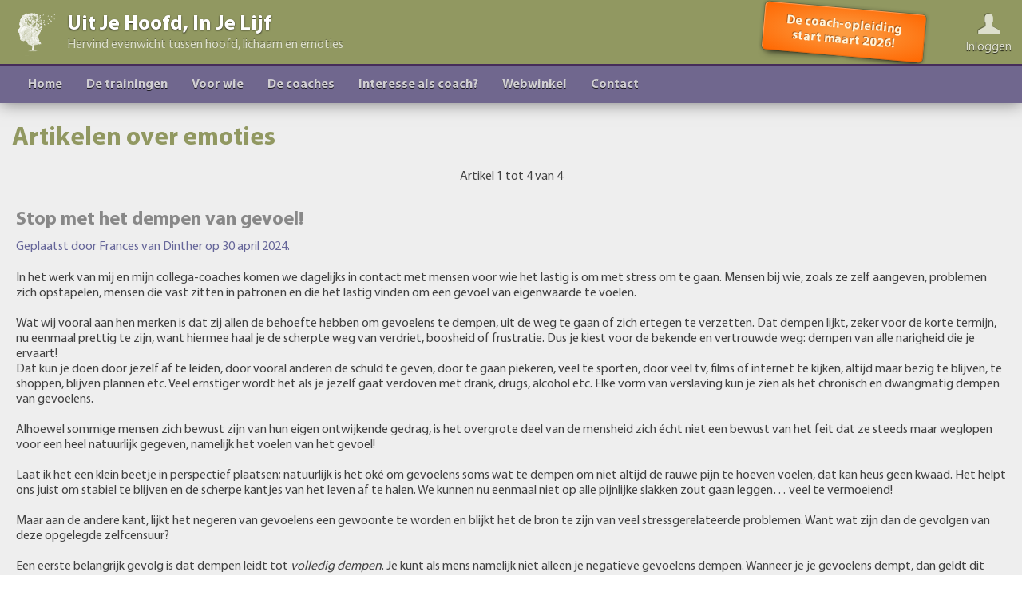

--- FILE ---
content_type: text/html; charset=UTF-8
request_url: https://www.uitjehoofd-injelijf.nl/nieuws/emoties/
body_size: 10328
content:
<!DOCTYPE html>
<html lang="nl">
	<head prefix="og: http://ogp.me/ns#">
		<title>Artikelen over emoties | Uit Je Hoofd, In Je Lijf</title>
		<meta name="COPYRIGHT" content="(c) van Heemstra Webdesign" />
		<meta name="AUTHOR" content="Uit Je Hoofd, In Je Lijf" />
		<meta name="description" content="" />
		<meta name="keywords" content="" />
		<meta name="robots" content="index,follow" />
		<meta http-equiv="Content-Language" content="nl" />
		<meta charset="utf-8">
		<meta http-equiv="Content-Type" content="text/html; charset=UTF-8"/>
		<meta http-equiv="imagetoolbar" content="no" />
		<meta property="fb:profile_id" content="440541875956448" />
		<meta property="og:title" content="Artikelen over emoties | Uit Je Hoofd, In Je Lijf" />
		<meta property="og:site_name" content="Uit Je Hoofd, In Je Lijf" />
		<link rel="image_src" href="https://www.uitjehoofd-injelijf.nl/img/thumb.jpg" />
		<meta property="og:image" content="https://www.uitjehoofd-injelijf.nl/img/thumb.jpg" />
		<!-- <meta name="viewport" content="width=1045,user-scalable=no" /> //-->
		<!-- <meta name="apple-mobile-web-app-capable" content="yes" /> -->
		<meta name="mobile-web-app-capable" content="yes" />
		<link rel="apple-touch-icon" href="https://www.uitjehoofd-injelijf.nl/img/apple-touch-icon-150x150.png" />
		<link rel="icon" href="https://www.uitjehoofd-injelijf.nl/img/favicon.ico" type="image/ico" /> 
		<link rel="shortcut icon" href="https://www.uitjehoofd-injelijf.nl/img/favicon.ico" />
		<link rel="icon" type="image/png" sizes="192x192" href="https://www.uitjehoofd-injelijf.nl/img/android-icon-192x192.png" />
		<link rel="stylesheet" href="https://www.uitjehoofd-injelijf.nl/css/style_basic.css?v=3" type="text/css" media="all" />
		<link rel="stylesheet" href="https://www.uitjehoofd-injelijf.nl/css/style.css?v=7" type="text/css" media="all" />
		<link rel="stylesheet" href="https://www.uitjehoofd-injelijf.nl/css/style_home.css?v=3" type="text/css" media="all" />
		<link type="text/css" href="https://www.uitjehoofd-injelijf.nl/css/smoothness/jquery-ui-1.8.21.custom.css" rel="Stylesheet" />
		<script type="text/javascript" src="https://www.uitjehoofd-injelijf.nl/js/jquery-1.8.2.min.js"></script>
		<script type="text/javascript" src="https://www.uitjehoofd-injelijf.nl/js/jquery-ui-1.8.21.custom.min.js"></script>
		<script type="text/javascript" src="https://www.uitjehoofd-injelijf.nl/js/jquery.ui.touch-punch.min.js"></script>
		<script type="text/javascript" src="https://www.uitjehoofd-injelijf.nl/js/jquery.placeholder.js"></script>
		<script type="text/javascript" src="https://www.uitjehoofd-injelijf.nl/js/javascript.js?v=3"></script>
		<script type="text/javascript" src="https://www.uitjehoofd-injelijf.nl/js/custom.js?v=4"></script>
		<script type="text/javascript" src="//platform.twitter.com/widgets.js"></script>

		<script type="text/javascript" src="https://www.uitjehoofd-injelijf.nl/fp/flowplayer.js"></script>
		<link rel="stylesheet" href="https://www.uitjehoofd-injelijf.nl/fp/skin/minimalist.css" type="text/css" media="all" />
		<script type="text/javascript">
			flowplayer(function (api, root) {
				api.bind("load", function (e, api, video) {
					var s = video.src;
					// doInitData("f", s);
				}).bind("beforeseek", function (e, api) {
					var s = api.video.src;
					// doInitData("f", s);
				}).bind("resume", function (e, api) {
					var s = api.video.src;
					// doInitData("f", s);
				}).bind("ready", function (e, api) {
				});

			});
		</script>
		
		<meta name="google-site-verification" content="2QRthz0da9eOC--YSzhZEnCwPqpPCtr2ESETlzacJkU" />
		<script type="text/javascript">
							var settings_48 = {
								"id": "48",
								"timer": "",
								"fade": 1,
								"slide": 0,
								"direction": "up",
								"intertime": 3000,
								"duration": 1500,
								"random": 1,
								"start": 0,
								"autostart": 1,
								"infinite": 1
							};
							$(document).ready(function() {
								carouselInit(settings_48);
							});
						</script>
						<script type="text/javascript">
							var settings_51 = {
								"id": "51",
								"timer": "",
								"fade": 1,
								"slide": 0,
								"direction": "up",
								"intertime": 10000,
								"duration": 1000,
								"random": 0,
								"start": 0,
								"autostart": 1,
								"infinite": 1
							};
							$(document).ready(function() {
								carouselInit(settings_51);
							});
						</script>
						<script type="text/javascript">
							var settings_97 = {
								"id": "97",
								"timer": "",
								"fade": 0,
								"slide": 1,
								"direction": "right",
								"intertime": 5000,
								"duration": 1000,
								"random": 0,
								"start": 0,
								"autostart": 1,
								"infinite": 1
							};
							$(document).ready(function() {
								carouselInit(settings_97);
							});
						</script>
						<script type="text/javascript">
							var settings_125 = {
								"id": "125",
								"timer": "",
								"fade": 1,
								"slide": 0,
								"direction": "up",
								"intertime": 5000,
								"duration": 1500,
								"random": 0,
								"start": 0,
								"autostart": 1,
								"infinite": 1
							};
							$(document).ready(function() {
								carouselInit(settings_125);
							});
						</script>
						<script type="text/javascript">
							var settings_126 = {
								"id": "126",
								"timer": "",
								"fade": 1,
								"slide": 0,
								"direction": "up",
								"intertime": 5000,
								"duration": 1500,
								"random": 0,
								"start": 0,
								"autostart": 1,
								"infinite": 1
							};
							$(document).ready(function() {
								carouselInit(settings_126);
							});
						</script>
						<script type="text/javascript">
							var settings_127 = {
								"id": "127",
								"timer": "",
								"fade": 1,
								"slide": 0,
								"direction": "up",
								"intertime": 5000,
								"duration": 1500,
								"random": 0,
								"start": 0,
								"autostart": 1,
								"infinite": 1
							};
							$(document).ready(function() {
								carouselInit(settings_127);
							});
						</script>
						<script type="text/javascript">
							var settings_191 = {
								"id": "191",
								"timer": "",
								"fade": 1,
								"slide": 0,
								"direction": "up",
								"intertime": 17000,
								"duration": 1000,
								"random": 0,
								"start": 0,
								"autostart": 1,
								"infinite": 1
							};
							$(document).ready(function() {
								carouselInit(settings_191);
							});
						</script>
						
		<base href="https://www.uitjehoofd-injelijf.nl/" />
		<!-- Global site tag (gtag.js) - Google Analytics -->
		<script async src="https://www.googletagmanager.com/gtag/js?id=G-D12LHW955H"></script>
		<script>
		  window.dataLayer = window.dataLayer || [];
		  function gtag(){dataLayer.push(arguments);}
		  gtag('js', new Date());

		  gtag('config', 'G-D12LHW955H');
		</script>
	</head>
	<body class="">
		<script type="text/javascript" src="//connect.facebook.net/nl_NL/all.js?ver=3.1.3#xfbml=1"></script>

<div id="wrapper">
    <div id="top">
        <a href="https://www.uitjehoofd-injelijf.nl/" id="left" class="glyphicons home">Home</a>
        <a id="right" href="mijn-profiel/" class="glyphicons user">Inloggen</a>
        <a href="https://www.uitjehoofd-injelijf.nl/interesse-als-coach.html" id="promotion"><span>De coach-opleiding start maart 2026!</span></a>
        <span id="site-title">Uit Je Hoofd, In Je Lijf</span>
        <span id="site-subtitle">Hervind evenwicht tussen hoofd, lichaam en emoties</span>
		<div id="menu">
			<ul><li class="m1 off first"><a class="menuitem" href="home.html">Home</a></li><li class="m2 off"><a class="menuitem" href="de-trainingen.html">De trainingen</a></li><li class="m3 off"><a class="menuitem" href="voor-wie.html">Voor wie</a></li><li class="m4 off"><a class="menuitem" href="decoaches.html">De coaches</a></li><li class="m5 off"><a class="menuitem" href="interesse-als-coach.html">Interesse als coach?</a></li><li class="m6 off"><a class="menuitem" href="shop/">Webwinkel</a></li><li class="m7 off last"><a class="menuitem" href="contact.html">Contact</a></li></ul>
		</div>
    </div>

	<div id="statusbar" class="error hide">
		<span></span>
	</div>

	<div id="back"></div>

	<div id="middle">

	    <div id="main">
	    	<div id="print-header">
				<h1>Uit je hoofd, In je lijf</h1>
			</div>
	    	<!-- I got these buttons from simplesharebuttons.com -->
			<div id="share-buttons-wrapper">
			<div id="share-buttons">
			 
				<!-- Facebook -->
				<a href="http://www.facebook.com/sharer.php?u=https%3A%2F%2Fwww.uitjehoofd-injelijf.nl%2Fnieuws%2Femoties%2F" class="social-fb" data-action="Deel" data-icon="b" target="_blank">Deel op Facebook</a>
				
				<!-- Twitter -->
				<a href="http://twitter.com/share?url=https%3A%2F%2Fwww.uitjehoofd-injelijf.nl%2Fnieuws%2Femoties%2F&text=Artikelen+over+emoties+%7C+Uit+Je+Hoofd%2C+In+Je+Lijf&hashtags=uitjehoof-injelijf" class="social-tw" data-action="Tweet" data-icon="a" target="_blank">Tweet op Twitter</a>
				
				<!-- LinkedIn -->
				<a href="http://www.linkedin.com/shareArticle?mini=true&url=https%3A%2F%2Fwww.uitjehoofd-injelijf.nl%2Fnieuws%2Femoties%2F" class="social-li" data-action="Deel" data-icon="j" target="_blank">Deel op LinkedIN</a>
				
				<!-- Google+ -->
				<a href="https://plus.google.com/share?url=https%3A%2F%2Fwww.uitjehoofd-injelijf.nl%2Fnieuws%2Femoties%2F" class="social-gp" data-action="Deel" data-icon="c" target="_blank">Deel op Google+</a>
				
				<!-- Email -->
				<a href="mailto:?Subject=Artikelen+over+emoties+%7C+Uit+Je+Hoofd%2C+In+Je+Lijf&Body=Deze%20website%20is%20misschien%20leuk%20voor%20jou:%20https%3A%2F%2Fwww.uitjehoofd-injelijf.nl%2Fnieuws%2Femoties%2F" class="social-em" data-action="Mail" data-icon="c" target="_blank">Stuur via e-mail</a>
				

			<!--
				<a href="http://www.digg.com/submit?url=http://www.simplesharebuttons.com" target="_blank"><img src="http://www.simplesharebuttons.com/images/somacro/diggit.png" alt="Digg" /></a>
				 

				<a href="http://reddit.com/submit?url=http://www.simplesharebuttons.com&title=Simple Share Buttons" target="_blank"><img src="http://www.simplesharebuttons.com/images/somacro/reddit.png" alt="Reddit" /></a>
				 
				 

				<a href="javascript:void((function()%7Bvar%20e=document.createElement('script');e.setAttribute('type','text/javascript');e.setAttribute('charset','UTF-8');e.setAttribute('src','http://assets.pinterest.com/js/pinmarklet.js?r='+Math.random()*99999999);document.body.appendChild(e)%7D)());"><img src="http://www.simplesharebuttons.com/images/somacro/pinterest.png" alt="Pinterest" /></a>
				 

				<a href="http://www.stumbleupon.com/submit?url=http://www.simplesharebuttons.com&title=Simple Share Buttons" target="_blank"><img src="http://www.simplesharebuttons.com/images/somacro/stumbleupon.png" alt="StumbleUpon" /></a>
			//-->
			 
			</div>
			</div>

	    	<h1 class="title">Artikelen over emoties</h1><div class="content100 shadowbox"><p><div id="moduleNews"><div class="nav"><table cellspacing="0" cellpadding="3" width="100%">
						<tr>
						<td class="browseL">&nbsp;&nbsp;&nbsp;</td>
						<td class="browseC">Artikel 1 tot 4 van 4</td>
						<td class="browseR">&nbsp;&nbsp;&nbsp;</td>
						</tr>
					</table>
					</div><div class="odd-item first"><a class="title" href="nieuws/564/">Stop met het dempen van gevoel!</a><i class="author">Geplaatst door Frances van Dinther op 30 april 2024.</i><div><p>In het werk van mij en mijn collega-coaches komen we dagelijks in contact met mensen voor wie het lastig is om met stress om te gaan. Mensen bij wie, zoals ze zelf aangeven, problemen zich opstapelen, mensen die vast zitten in patronen en die het lastig vinden om een gevoel van eigenwaarde te voelen.</p>
<p>&nbsp;</p>
<p>Wat wij vooral aan hen merken is dat zij allen de behoefte hebben om gevoelens te dempen, uit de weg te gaan of zich ertegen te verzetten. Dat dempen lijkt, zeker voor de korte termijn, nu eenmaal prettig te zijn, want hiermee haal je de scherpte weg van verdriet, boosheid of frustratie. Dus je kiest voor de bekende en vertrouwde weg: dempen van alle narigheid die je ervaart!</p>
<p>Dat kun je doen door jezelf af te leiden, door vooral anderen de schuld te geven, door te gaan piekeren, veel te sporten, door veel tv, films of internet te kijken, altijd maar bezig te blijven, te shoppen, blijven plannen etc. Veel ernstiger wordt het als je jezelf gaat verdoven met drank, drugs, alcohol etc. Elke vorm van verslaving kun je zien als het chronisch en dwangmatig dempen van gevoelens.</p>
<p>&nbsp;</p>
<p>Alhoewel sommige mensen zich bewust zijn van hun eigen ontwijkende gedrag, is het overgrote deel van de mensheid zich &eacute;cht niet een bewust van het feit dat ze steeds maar weglopen voor een heel natuurlijk gegeven, namelijk het voelen van het gevoel!</p>
<p>&nbsp;</p>
<p>Laat ik het een klein beetje in perspectief plaatsen; natuurlijk is het ok&eacute; om gevoelens soms wat te dempen om niet altijd de rauwe pijn te hoeven voelen, dat kan heus geen kwaad. Het helpt ons juist om stabiel te blijven en de scherpe kantjes van het leven af te halen. We kunnen nu eenmaal niet op alle pijnlijke slakken zout gaan leggen&hellip; veel te vermoeiend!</p>
<p>&nbsp;</p>
<p>Maar aan de andere kant, lijkt het negeren van gevoelens een gewoonte te worden en blijkt het de bron te zijn van veel stressgerelateerde problemen. Want wat zijn dan de gevolgen van deze opgelegde zelfcensuur?</p>
<p>&nbsp;</p>
<p>Een eerste belangrijk gevolg is dat dempen leidt tot <em>volledig</em> <em>dempen</em>. Je kunt als mens namelijk niet alleen je negatieve gevoelens dempen. Wanneer je je gevoelens dempt, dan geldt dit voor <em>zowel</em> de negatieve gevoelens, als <em>ook</em> voor de positieve gevoelens. Het lijkt dus in eerste instantie fijn te zijn om niet de bodem van de put te hoeven voelen, maar onthoud dan wel dat je door te dempen ook niet de toppen van geluk kunt ervaren!</p>
<p>Je kunt het zo zien: als je je gevoelens dempt, dan top je jezelf als het ware van boven en van beneden af. Je leeft binnen een door jou zelf opgelegde bandbreedte. Je dient jezelf een soort natuurlijke Prozac toe en leeft op de automatische piloot.</p>
<p>&nbsp;</p>
<p>Een volgend, hiermee samenhangend gevolg is dat je door te dempen, een belangrijk deel van jezelf negeert: als het negatieve gevoel er niet mag zijn, corrigeer je eigenlijk je natuurlijke IK. Als je (al dan niet onbewust) tegen jezelf zegt Ik mag dit niet voelen, dan zeg je eigenlijk tegen jezelf: dit deel van mij mag er niet zijn!</p>
<p>Wanneer je deze redenering kunt volgen, dan is het gemakkelijker om te begrijpen dat je door het dempen van gevoelens, je &lsquo;eigen waarden&rsquo; wegduwt. Met andere woorden: het ervaren van <em>eigenwaarde</em> lijkt dan een onmogelijke opgave.</p>
<p>&nbsp;</p>
<p>Dus laat ik mijn verhaal besluiten met een positieve wending: er is voor iedereen een alternatief beschikbaar, namelijk het <em>w&eacute;l</em> ervaren van je emoties! En wil je dit nog een stap verder ontwikkelen, dan raad ik je aan om je emoties te gaan <em>managen</em>. Meer daarover vind je bij eerdere artikelen over emoties en emotiemanagement op de site.</p>
<p>&nbsp;</p></div></div>
<div class="even-item"><a class="title" href="nieuws/579/">Het lichaam als succesfactor</a><i class="author">Geplaatst door Frances van Dinther op 18 december 2022.</i><div><p><em><span style="color: #666699;">Ieder jaar volgen meer dan honderd mensen een van de trainingen van ons platform &lsquo;Uit je hoofd, in je lijf&rsquo; en alhoewel de reden om een traject te starten kan verschillen, zie wij als coaches heel duidelijk terug dat in de kern van iedere coach- of hulpvraag, &lsquo;het overactieve brein&rsquo; veelal de reden is dat men zich mentaal niet prettig voelt. De huidige maatschappij en hoe deze in elkaar steekt, doet immers een groot beroep op onze cognitie waardoor onze hersenen vrijwel permanent in de vijfde versnelling staan.. Het denken gaat maar door en als gevolg daarvan reageert ons lichaam met een vecht-, vlucht- of freeze-stand.</span></em></p>
<p>&nbsp;</p>
<p><strong>Hoe zit het precies?</strong></p>
<p>Onze samenleving kenmerkt zich door een overwaardering van de geest, of het nu ging om je leerprestaties op school, de wijze waarop je jezelf uitdrukt of verwoordt, de examens die je hebt afgelegd of hoe je presteert op je werk, het is overwegend het product van ons cognitieve brein. En laten we eerlijk zijn, onze ratio is inderdaad enorm belangrijk om te kunnen overleven. Maar van oudsher is er voor gevoelens in onze maatschappij veel minder ruimte. Openheid over gevoelens wordt in onze samenleving vaak geassocieerd met zwak zijn, machteloosheid of instabiliteit.&nbsp;</p>
<p>&nbsp;</p>
<p>We zijn emoties als iets ingewikkelds gaan beschouwen waar we weinig grip op lijken te krijgen. De meeste mensen zijn nauwelijks meer in staat gevoelens te herkennen en erkennen omdat we geleerd hebben onszelf te censureren en lastige gevoelens weg te stoppen of te rationaliseren. Of zoals Elisabeth Kubler-Ross het stelt: &ldquo;Velen van ons worden 's morgens wakker en lopen naar de douche, waar we het vuil van gisteren wegwassen, terwijl de emoties van gisteren gewoon blijven zitten.&rdquo;</p>
<p>&nbsp;</p>
<p><strong>Dempen van gevoelens</strong></p>
<p>Een opvallende gewaarwording die wij bemerkten bij de cli&euml;nten die we de afgelopen jaren hebben mogen begeleiden met onze aanpak, was dat niemand van hen in staat was om selectief emoties te dempen. Wanneer de donkere emoties bij iemand niet gevoeld mogen worden, dan ontneemt deze persoon zichzelf direct ook de lichte emoties. Eigenlijk kun je je voorstellen dat deze persoon zichzelf met het dempen van zijn gevoel binnen een soort bandbreedte plaatst, weliswaar met het comfort van het niet hoeven voelen van de bodem van de put, maar ook de toppen van geluk liggen buiten het bereik. Het lukt niemand om een lijstje met negatieve emoties te maken en zich voor te nemen om het leven in te gaan richten zonder emoties als teleurstelling, verdriet, machteloosheid, woede, schaamte, schuld en pijn. Wanneer je deze buiten de deur houdt, ervaar je simpelweg weinig geluk. Het weer d&uacute;rven voelen van alles wat het leven te bieden heeft, dat is de sleutel naar mentaal (en fysiek) welbevinden.</p>
<p>&nbsp;</p>
<p><strong>Wat cijfers</strong></p>
<p>Werkstress is beroepsziekte nummer 1 volgens het TNO.&nbsp;&nbsp;OM werkstress voor de gehele beroepsbevolking aan te pakken vindt sinds 2014 de week van de werkstress plaats, op initiatief van het ministerie van Sociale Zaken en Werkgelegenheid.&nbsp;</p>
<p>Werkstress als reden voor verzuim is gestegen van zestien procent in 2015 naar inmiddels twintig procent van het totale verzuim in 2018. Zestien procent van de werknemers ervaart burn-outklachten. Dit leidt tot uitval, mis&egrave;re voor de werknemer en hoge kosten voor de werkgever. In 2016 waren de totale kosten voor verzuim gerelateerd aan werkstress 2,5 miljard aan negen miljoen door stress verzuimde werkdagen! Het belang om zaken gericht en effectief aan te pakken zijn dus groot.</p>
<p>&nbsp;</p>
<p><strong>Waarom praten alleen niet helpt</strong></p>
<p>In Vrij Nederland werd in november 2018 een mooi artikel geschreven over de zienswijze van Prof. Dr. Bessel van der Kolk, hij doet al meer dan 30 jaar onderzoek in Amerika naar psychische klachten, in het bijzonder naar trauma. Van der Kolk geeft in het artikel aan: &lsquo;Na een traumatische gebeurtenis kan het lichaam in een vlucht- of vechstand blijven staan.. &lsquo;Praten is dan vaak de standaard behandelmethode, alhoewel dat niet altijd helpt&rsquo;, zo kopt het artikel. Van der Kolk deed veel onderzoek naar wat zich afspeelt in het brein van getraumatiseerde mensen. &lsquo;Daarin werd duidelijk dat het taalcentrum in de hersenen, zich bij heftige ervaringen afsluit. Hierdoor kunnen mensen met een vorm van trauma moeilijk taal vinden om zaken te beschrijven&rsquo; zo concludeert hij op basis van jarenlang onderzoek.</p>
<p>&nbsp;</p>
<p>Vrij Nederland geeft verder aan in het bewuste artikel: &lsquo;Praten over trauma -de dominante aanpak die studenten psychologie sinds het begin van de negentiende eeuw aangeleerd krijgen- helpt maar deels. Praten kalmeert het lichaam niet, terwijl iemand met een trauma, daar juist behoefte aan heeft. Natuurlijk heeft praten over je problemen heus wel zin en het nuttige aan bijvoorbeeld cognitieve gedragstherapie is dat het je helpt begrijpen: dit is er gebeurd met mij. Maar begrijpen&nbsp;<em>waarom</em>je iets voelt, verandert weinig aan&nbsp;<em>hoe</em>je je voelt.&rsquo; (Vrij Nederland, november 2018)</p>
<p>&nbsp;</p>
<p><strong>Wij pleiten voor een &lsquo;Hoofd-lijf aanpak&rsquo;</strong></p>
<p>Van der Kolk komt met al zijn onderzoek uit op een andere aanpak, welke erop gericht is om het lichaam te kalmeren. Een vorm van lichaamsgerichte therapie is veel effectiever in de aanpak van traumatische klachten of problemen.&nbsp;</p>
<p>&nbsp;</p>
<p>Zijn bevindingen sluiten aan bij de cijfers die wij ieder jaar weer kunnen laten zien over alle deelnemers die onze lichaamsgerichte aanpak hebben gevolgd. Onze aanpak gaat ervan uit dat we altijd het lichaam betrekken bij het leerproces. Grofweg bestaan onze stappen uit: vertragen, het lichaam kalmeren en datzelfde lichaam benutten om zaken te doorvoelen en uiteindelijk van daaruit zaken ander aan te pakken.</p>
<p>&nbsp;</p>
<p>Beide trainingen van het &lsquo;Platform Uit je hoofd, in je lijf&rsquo; kun je zien als een praktische vertaalslag naar het daadwerkelijk gaan (leren) voelen. Waar en hoe manifesteert een gevoel zich bij jou als persoon en hoe kun je &lsquo;het voelen&rsquo; meer gewaar worden? Door gevoelens weer &eacute;cht te leren voelen en vervolgens via een stappenplan te gaan&nbsp;<em>managen</em>, leren deelnemers zichzelf eerder los te maken van gebeurtenissen. Door het managen van gevoelens voorkom je dat je overweldigd raakt door je emotionele reactie.</p>
<p>&nbsp;</p>
<p><strong>Meetbaar effect</strong></p>
<p>De programma&rsquo;s worden in uiteenlopende situaties en coachvragen toegepast, al dan niet onder begeleiding van een coach. Bij aanvang van het programma vindt er altijd een nulmeting plaats van de huidige situatie, waarbij persoonlijke belemmeringen en (lichamelijke) klachten nauwkeurig worden geregistreerd. Aan het eind van ieder programma worden behaalde resultaten ge&iuml;nventariseerd. Na toestemming van de deelnemer, kan de effectiviteit van het programma via een digitale uitdraai op grote schaal worden gemeten. Effectmeting bij klanten van het eerste uur, zij die het programma vijf jaar geleden direct na de introductie hebben gevolgd, leert dat het traject daadwerkelijk duurzaam bijdraagt aan de algehele ontwikkeling van een persoon. Het &lsquo;stap-voor-stap&rsquo;-karakter van het programma, maakt dat iedereen de tijd krijgt om de materie te begrijpen, te ervaren &eacute;n toe te passen, waardoor het, mits er blijvende aandacht voor is, ook duurzaam deel kan gaan uitmaken van het nieuwe gedrag.</p>
<p>&nbsp;</p>
<p>Meer informatie? Benader een van de coaches op <a href="aanmelden-contact.html" target="_blank">www.uitjehoofd-injelijf.nl</a></p><span>Bron: <a class="newslink" href="https://www.vn.nl/waarom-praten-slechts-deels-helpt-bij-traumas/" target="_blank">Vrij Nederland</a></span></div></div>
<div class="odd-item"><a class="title" href="nieuws/570/">Verdriet dat geen uitweg vindt in tranen, laat andere organen wenen..</a><i class="author">Geplaatst door Frances van Dinther op 12 oktober 2020.</i><div><p>Al vaker hebben we het op deze website over emoties en de wijze waarop ze zich verklikken in ons lichaam. Daarmee zijn onze emoties van groot belang voor ons welbevinden. Elke emotie heeft een andere favoriete plek in je lichaam om zich te openbaren, alleen we zijn zo druk met ons hoofd bezig, dat we ons hier nauwelijks bewust van zijn.</p>
<p>&nbsp;</p>
<p>Negatieve emoties verdwijnen niet door ze te negeren, sterker nog ze gaan zich nestelen op een specifieke plek in ons lichaam met -na verloop van tijd- alle gevolgen van dien. Opgekropte emoties be&iuml;nvloeden onze fysieke gezondheid, waarbij ons lichaam het toneel is voor de mentale conflicten die zich binnenin ons afspelen. De impact van emotionele onderdrukking op ons immuunsysteem, onze spijsvertering en ademhaling is groot.</p>
<p>&nbsp;</p>
<p>Behalve &lsquo;ons denken&rsquo;, dat in ons cognitieve brein zetelt, hebben we ook een gevoelskant, welke wordt aangestuurd door ons emotionele brein. Emoties voelen we terug in ons lichaam en niet in ons hoofd, dat is wel duidelijk. Zonder emoties zou het leven saai en kleurloos zijn, emoties geven je het gevoel dat je leeft, dat je bestaat. Maar ze kunnen ons ook danig in de weg zitten en verhinderen dat we logisch nadenken en tot (goede) actie komen.</p>
<p>&nbsp;</p>
<p>Juist wanneer we met negatieve emoties geconfronteerd worden, is het goed om deze onder de loep te nemen want ze vertellen je veel over je Zelf. Wat maakt dat je zo emotioneel op iets of iemand reageert?</p>
<p>Als je je realiseert dat je altijd <em>zelf</em> verantwoordelijk bent voor hoe je reageert, zullen anderen geen enkele macht of controle meer over je hebben. In plaats van je boos of bezorgd af te vragen waarom de ander je zo van streek maakt, kun je de situatie als uitnodiging zien om jezelf te verkennen: je innerlijke reacties toe te laten en met een milde blik te observeren. Richt je op zelfinzicht in plaats van anderen de schuld te geven.&nbsp; Onderzoekers zeggen dat het &lsquo;greep krijgen&rsquo; op je emoties voor een groot deel kan bepalen of je succes in het leven hebt of niet.</p>
<p>In de training UJHIJL gaan we met dit gegeven praktisch aan de slag, je zult jezelf door alle oefeningen op verschillende manieren steeds iets beter leren kennen. Vanuit deze kennis, kun je gaan handelen en ingrijpen waar je voorheen passief bleef.</p>
<p>&nbsp;</p>
<p>&nbsp;</p>
<p><strong>Alvast een oefening</strong></p>
<p>Probeer eens elke dag je gedachten en je gevoelens over een situatie noteren, gedurende een week. Deze dagelijkse gebeurtenissen hoeven niet perse heel groots en ingrijpend te zijn, juist de kleine situaties kunnen veel informatie geven over de wijze waarop jij reageert. Je zult zien dat je na een week observeren, veel meer weet over jezelf en de wijze waarop jij op situaties reageert!</p>
<p>En smaakt dit naar meer? Meld je dan aan voor de gratis mini-training op deze website.</p>
<p>&nbsp;</p>
<p>&nbsp;</p>
<p><strong><br clear="all" /> </strong></p>
<p><strong>&nbsp;</strong></p></div></div>
<div class="even-item last"><a class="title" href="nieuws/557/">Onze emoties, een vloek of een zegen? </a><i class="author">Geplaatst door Frances van Dinther op 8 januari 2015.</i><div><p>In dit artikel wil ik graag inzoomen op onze emoties. Emoties zijn een belangrijk onderdeel van ons mens zijn. Zonder emoties &ndash;zowel negatief als positief&ndash; kunnen we ons leven niet beleven in alle gradaties waarin het zich aan ons voordoet. Emoties geven je het gevoel dat je leeft, dat je bestaat. Met andere woorden, emoties maken het leven, de moeite waard. Zonder emoties zou ons leven saai en kleurloos zijn, want stel je voor dat je geen emoties bezat, dan zou de wereld eigenlijk niet meer dan een aaneenschakeling van gebeurtenissen en feiten zijn. Juist door onze emoties veranderen deze los staande gebeurtenissen in een levende en afwisselende ervaring!!</p>
<p>&nbsp;</p>
<p>We ervaren allemaal een grote vari&euml;teit aan emoties, van lichte wrok tot grote woede en van vredige kalmte tot opperste staat van geluk. En al die emoties voel je terug in je lichaam. En juist omdat we deze grote verscheidenheid aan emoties kunnen ervaren, verschillen wij van dieren en kunnen wij ons leven &eacute;cht beleven in alle gradaties die zich voordoen en maakt het ons leven zo interessant.</p>
<p>&nbsp;</p>
<p>Er komen altijd dingen in je leven voorbij die iets met je doen, maar hoe <em>jij</em>&nbsp;erop reageert, verschilt van hoe de ander erop reageert. Wat voor de &eacute;&eacute;n stressvol is, kan voor de ander juist een uitdaging zijn. En het kan zijn dat je je niet altijd bewust bent van je diepere gevoelens en hoe deze je lichaam, energie en gedachten en relaties be&iuml;nvloeden, maar ze zijn altijd in jou aanwezig.</p>
<p>&nbsp;</p>
<p>Tot zover is er niets aan de hand. Maar het wordt echter pas een probleem als wij emoties indelen naar: &lsquo;<em>gewenst</em>&rsquo; en &lsquo;<em>ongewenst</em>&rsquo;. Dit zorgt ervoor dat lastige gevoelens als &lsquo;frustratie&rsquo;, &lsquo;angst&rsquo;, &lsquo;onzekerheid&rsquo; als het even kan vermeden worden of erger, genegeerd, terwijl de fijne gevoelens als &lsquo;geluk&rsquo; moeten worden nagejaagd.</p>
<p>En dat is een erfenis uit onze cultuur die al eeuwenlang wordt doorgegeven. We hebben geleerd om te kijken naar emoties als &lsquo;goed&rsquo; of &lsquo;slecht&rsquo;. Dat is inmiddels zo&rsquo;n automatisme geworden dat we er niet omheen kunnen: we hebben geleerd dat positieve gevoelens (aardig, blij), fijn en goed zijn en dat negatieve gevoelens zoals bijvoorbeeld &lsquo;woede&rsquo; eigenlijk ongewenst zijn.</p>
<p>&nbsp;</p>
<p>Een belangrijk gevolg van dit onderscheid in &lsquo;gewenst<em>&rsquo;</em> of &lsquo;ongewenst<em>&rsquo;</em> is dat we negatieve of slechte gevoelens onderdrukken of ontkennen omdat we ze niet mogen of willen hebben. Maar wat richten we dan aan bij onszelf?</p>
<p>&nbsp;</p>
<p>Het resultaat is dat de meeste mensen niet goed meer in staat zijn om gevoelens te herkennen en te erkennen omdat we geleerd hebben onszelf te censureren. Het vervelende is echter: emoties laten zich niet wegstoppen en zonder een uitweg naar buiten, slaan ze zich op in je lichaam, waar ze er op een later moment weer uit kunnen komen.</p>
<p>&nbsp;</p></div></div>
<div class="nav"><table cellspacing="0" cellpadding="3" width="100%">
						<tr>
						<td class="browseL">&nbsp;&nbsp;&nbsp;</td>
						<td class="browseC">Artikel 1 tot 4 van 4</td>
						<td class="browseR">&nbsp;&nbsp;&nbsp;</td>
						</tr>
					</table>
					</div><br /><a href="nieuws/">Meer artikelen<a/></div></p></div>
	    </div>
	</div>
</div>

<div id="breadcrumbs-wrapper">
	<div id="breadcrumbs">
		<a href="sitemap.html" class="sitemaplink">Sitemap</a><span class="sep">U bent hier:</span><a href="nieuws/">Artikelen</a>
	</div>
	<div class="webdesign"><a target="_blank" class="webdesign" href="http://www.vanheemstra.com/" alt="Webdesign Groningen | van Heemstra Webdesign" title="Webdesign Groningen | van Heemstra Webdesign"><img src="img/van-heemstra-webdesign.png" alt="Webdesign Groningen | van Heemstra Webdesign" />Webdesign</a></div>
	<div class="info">
		<ul class="moduleMenu" id="menu-2"><li><a href="voorwaarden.html">Voorwaarden</a></li><li><a href="privacybeleid.html">Privacybeleid</a></li></ul>
		<div class="info-contact"><b>Meer informatie?</b> <!--<i class="ico email"></i><a href="mailto:info  @  uitjehoofd-injelijf.nl">info  @  uitjehoofd-injelijf.nl</a>--> <i class="ico tel"></i><a href="tel:+31619456543">06 - 1945 6543</a></div>
		Het programma en de website www.uitjehoofd-injelijf.nl is ontwikkeld door Leggeloo Consult<br />
		Kvk nummer 01139062 | BTW nummer NL001960886B85
	</div>
</div>

	</body>
</html>

--- FILE ---
content_type: text/css
request_url: https://www.uitjehoofd-injelijf.nl/css/style_basic.css?v=3
body_size: 1094
content:
/* ===== standard css ===== */
html {
	margin: 0px;
	padding: 0px;
}

body {
	margin: 0px;
	padding: 0px;
	font-size: 12px;
}

h1, h2, h3 {
	margin: 0px;
}

br.clear {
	float: left;
	clear: both;
}

p {
	margin: 0px;
}

form {
	float: left;
}

a {
	color: #255d8b;
	text-decoration: none;
}

h1 a, h2 a, h3 a {
	color: inherit;
}

a:hover {
	color: #ffffff;
	text-decoration: none;
}

a img {
	border: 0px;
	margin: 0px;
}

strong.s, em.s, b.s, i.s {
	font-family: inherit;
	font-weight: inherit;
	font-style: inherit;
}

.hide {
	visibility: hidden;
}

.sep {
	float: left;
}

.sepr {
	float: right;
}

a.mbutton {
	height: 26px;
	float: left;
	background: url("../img/cms_actionbuttons_26.png") no-repeat transparent;
	background-position-x: right;
	background-position-y: 0px;
	background-origin: content-box;
	background-clip:content-box;
	-webkit-background-clip:content-box; /* Safari */
	padding: 0px 0px 0px 4px;
	text-decoration: none;
}

a.mbutton div {
	height: 16px;
	float: left;
	color: #dadada;
	font-size: 11px;
	text-shadow: rgba(0, 0, 0, 0.3) 0px -1px 0px;
	background: url("../img/cms_actionbuttons_26_left.png") no-repeat transparent;
	background-position-x: left;
	background-position-y: 0px;
	background-origin: border-box;
	padding: 5px 5px 5px 7px;
	margin-left: -4px;
	font-weight: bold;
}


a.mbutton.right {
	float: right;
}

a.mbutton.right div {
	float: right;
}

a:hover.mbutton, a:hover.mbutton div {
	color: #f0f0f0;
	background-position-y: -26px;
}

a:hover.mbutton.click, a:hover.mbutton.click div {
	color: #b5b5b5;
	background-position-y: -52px;
}
a:hover.mbutton.click div {
	padding: 6px 5px 4px 7px;
	margin-left: -4px;
}

/* green */
a.mbutton.green, a.mbutton.green div {
	color: #c8dfcd;
	background-position-y: -78px;
}
a.mbutton.green div {
	text-shadow: #1f4123 0px -1px 0px;
}

a:hover.mbutton.green, a:hover.mbutton.green div {
	color: #e7f1e9;
	background-position-y: -104px;
}

a:hover.mbutton.green.click, a:hover.mbutton.green.click div {
	color: #7bb388;
	background-position-y: -130px;
}

/* red */
a.mbutton.red, a.mbutton.red div {
	color: #fed6cf;
	background-position-y: -156px;
}
a.mbutton.red div {
	text-shadow: #750e07 0px -1px 0px;
}

a:hover.mbutton.red, a:hover.mbutton.red div {
	color: #fee7e2;
	background-position-y: -182px;
}

a:hover.mbutton.red.click, a:hover.mbutton.red.click div {
	color: #f8aba7;
	background-position-y: -208px;
}

a.mbutton img {
	margin-left: -2px;
	margin-right: 5px;
	vertical-align: -30%;
}

a.mbutton.small {
	height: 22px;
	float: left;
	background: url("../img/cms_actionbuttons_22.png") no-repeat transparent;
	background-position-x: right;
	background-position-y: -198px;
	background-origin: content-box;
	background-clip:content-box;
	-webkit-background-clip:content-box; /* Safari */
	padding: 0px 0px 0px 4px;
	margin-top:-4px;
	margin-bottom: -4px;
	margin-right: 3px;
	text-decoration: none;
}

a.mbutton.small div {
	height: 16px;
	float: left;
	color: #dadada;
	font-size: 11px;
	text-shadow: rgba(0, 0, 0, 0.3) 0px -1px 0px;
	background: url("../img/cms_actionbuttons_22_left.png") no-repeat transparent;
	background-position-x: left;
	background-position-y: -198px;
	background-origin: border-box;
	padding: 3px 3px 3px 0px;
	margin-left: -4px;
	font-weight: bold;
}

/* green */
a.mbutton.small.green, a.mbutton.small.green div {
	color: #c8dfcd;
	background-position-y: -66px;
}

a:hover.mbutton.small.green, a:hover.mbutton.small.green div {
	color: #e7f1e9;
	background-position-y: -88px;
}

a:hover.mbutton.small.green.click, a:hover.mbutton.small.green.click div {
	color: #7bb388;
	background-position-y: -110px;
}

/* red */
a.mbutton.small.red, a.mbutton.small.red div {
	color: #fed6cf;
	background-position-y: -132px;
}

a:hover.mbutton.small.red, a:hover.mbutton.small.red div {
	color: #fee7e2;
	background-position-y: -154px;
}

a:hover.mbutton.small.red.click, a:hover.mbutton.small.red.click div {
	color: #f8aba7;
	background-position-y: -176px;
}

a.mbutton.small img {
	margin-left: 3px;
	margin-right: 0px;
}

a:hover.mbutton.small, a:hover.mbutton.small div {
	color: #f0f0f0;
	background-position-y: -220px;
}

a:hover.mbutton.small.click, a:hover.mbutton.small.click div {
	color: #b5b5b5;
	background-position-y: -242px;
}
a:hover.mbutton.small.click div {
	padding: 4px 3px 2px 0px;
	margin-left: -4px;
}


a.mbuttonToggle {
	float: left;
	width: auto;
	border: 0px solid #ffffff;
	background-color: transparent;
	padding: 3px;
	height: 16px;
	margin-top:-4px;
	margin-bottom: -4px;
	margin-left: -4px;
	margin-right: 7px;
	text-decoration: none;
}

.mbutton.disabled {
	float: left;
	width: auto;
	border: 1px solid #ffffff;
	background-color: #ffffff;
	padding: 2px;
	height: 16px;
	margin: -4px 3px -4px 0px;
	text-decoration: none;
}

.statusbox {
	float: left;
	clear: left;
	width: auto;
	border: 1px solid #9a9a9a;
	-webkit-border-radius: 3px;
	-moz-border-radius: 3px;
	border-radius: 4px;
	background-color: #f0f0f0;
	padding: 5px;
	margin: 0px 0px 15px 0px;
}

.statusbox img {
	margin-right: 3px;
	vertical-align: -20%;
}

.ok {
	background-color: #c3e7cb;
	border-color: #3f8b50;
	color: #295a34;
}

.warning {
	background-color: #fcf2ab;
	border-color: #f8df32;
	color: #f0a800;
}

.error {
	background-color: #fccdcd;
	border-color: #bc0e0e;
	color: #830a0a;
}

input.text, input.address {
	width: 195px;
}

input.url {
	width: 350px;
}

input.tel {
	width: 100px;
}

input.pc {
	width: 50px;
}

input.city {
	width: 150px;
}

textarea.message {
	width: 400px;
	height: 100px;
}

.err {
	border: 1px solid #de171c;
}

a.preview img {
	vertical-align: -20%;
}

a.preview #curPic {
	vertical-align: 0%;
	position: absolute;
	margin-left: 5px;
	display: none;
	z-index: 10000;
	background-color: #ffffff;
	border: 2px solid #074caf;
}

a:hover.preview #curPic {
	display: inline;
}


--- FILE ---
content_type: text/css
request_url: https://www.uitjehoofd-injelijf.nl/css/style.css?v=7
body_size: 18085
content:
*,*:before,*:after{margin:0px;padding:0px;box-sizing:border-box;-o-box-sizing:border-box;-moz-box-sizing:border-box;-webkit-box-sizing:border-box}.mbutton,.mbutton *{box-sizing:content-box;-o-box-sizing:content-box;-moz-box-sizing:content-box;-webkit-box-sizing:content-box}@font-face{font-family:"Pacifico";src:url("../fonts/pacifico.eot");src:url("../fonts/pacifico.eot?#iefix") format("embedded-opentype"),url("../fonts/pacifico.woff2") format("woff2"),url("../fonts/pacifico.woff") format("woff"),url("../fonts/pacifico.ttf") format("truetype");font-weight:normal;font-style:normal}@font-face{font-family:"socicon";src:url("../fonts/socicon-webfont.eot");src:url("../fonts/socicon-webfont.eot?#iefix") format("embedded-opentype"),url("../fonts/socicon-webfont.woff") format("woff"),url("../fonts/socicon-webfont.ttf") format("truetype"),url("../fonts/socicon-webfont.svg#sociconregular") format("svg");font-weight:normal;font-style:normal}/*!
 *
 *  Project:  GLYPHICONS
 *  Author:   Jan Kovarik - www.glyphicons.com
 *  Twitter:  @jankovarik
 *
 */@font-face{font-family:"Glyphicons Regular";src:url("../fonts/glyphicons-regular.eot");src:url("../fonts/glyphicons-regular.eot?#iefix") format("embedded-opentype"),url("../fonts/glyphicons-regular.woff") format("woff"),url("../fonts/glyphicons-regular.ttf") format("truetype"),url("../fonts/glyphicons-regular.svg#glyphiconsregular") format("svg");font-weight:normal;font-style:normal}.glyphicons{display:inline-block;position:relative;padding-left:48px;text-decoration:none;*display:inline;*zoom:1;vertical-align:middle}.glyphicons:before{position:absolute;left:0;top:0;display:inline-block;margin:0 5px 0 0;font:24px/1em "Glyphicons Regular";font-style:normal;font-weight:normal;color:inherit;*display:inline;*zoom:1;vertical-align:middle;text-transform:none;-webkit-font-smoothing:antialiased}.glyphicons.white:before{color:#fff}.glyphicons.glass:before{content:""}.glyphicons.leaf:before{content:""}.glyphicons.dog:before{content:""}.glyphicons.user:before{content:""}.glyphicons.girl:before{content:""}.glyphicons.car:before{content:""}.glyphicons.user_add:before{content:""}.glyphicons.user_remove:before{content:""}.glyphicons.film:before{content:""}.glyphicons.magic:before{content:""}.glyphicons.envelope:before{content:"✉"}.glyphicons.camera:before{content:""}.glyphicons.heart:before{content:""}.glyphicons.beach_umbrella:before{content:""}.glyphicons.train:before{content:""}.glyphicons.print:before{content:""}.glyphicons.bin:before{content:""}.glyphicons.music:before{content:""}.glyphicons.note:before{content:""}.glyphicons.heart_empty:before{content:""}.glyphicons.home:before{content:""}.glyphicons.snowflake:before{content:"❄"}.glyphicons.fire:before{content:""}.glyphicons.magnet:before{content:""}.glyphicons.parents:before{content:""}.glyphicons.binoculars:before{content:""}.glyphicons.road:before{content:""}.glyphicons.search:before{content:""}.glyphicons.cars:before{content:""}.glyphicons.notes_2:before{content:""}.glyphicons.pencil:before{content:"✏"}.glyphicons.bus:before{content:""}.glyphicons.wifi_alt:before{content:""}.glyphicons.luggage:before{content:""}.glyphicons.old_man:before{content:""}.glyphicons.woman:before{content:""}.glyphicons.file:before{content:""}.glyphicons.coins:before{content:""}.glyphicons.airplane:before{content:"✈"}.glyphicons.notes:before{content:""}.glyphicons.stats:before{content:""}.glyphicons.charts:before{content:""}.glyphicons.pie_chart:before{content:""}.glyphicons.group:before{content:""}.glyphicons.keys:before{content:""}.glyphicons.calendar:before{content:""}.glyphicons.router:before{content:""}.glyphicons.camera_small:before{content:""}.glyphicons.dislikes:before{content:""}.glyphicons.star:before{content:""}.glyphicons.link:before{content:""}.glyphicons.eye_open:before{content:""}.glyphicons.eye_close:before{content:""}.glyphicons.alarm:before{content:""}.glyphicons.clock:before{content:""}.glyphicons.stopwatch:before{content:""}.glyphicons.projector:before{content:""}.glyphicons.history:before{content:""}.glyphicons.truck:before{content:""}.glyphicons.cargo:before{content:""}.glyphicons.compass:before{content:""}.glyphicons.keynote:before{content:""}.glyphicons.paperclip:before{content:""}.glyphicons.power:before{content:""}.glyphicons.lightbulb:before{content:""}.glyphicons.tag:before{content:""}.glyphicons.tags:before{content:""}.glyphicons.cleaning:before{content:""}.glyphicons.ruller:before{content:""}.glyphicons.gift:before{content:""}.glyphicons.umbrella:before{content:"☂"}.glyphicons.book:before{content:""}.glyphicons.bookmark:before{content:""}.glyphicons.wifi:before{content:""}.glyphicons.cup:before{content:""}.glyphicons.stroller:before{content:""}.glyphicons.headphones:before{content:""}.glyphicons.headset:before{content:""}.glyphicons.warning_sign:before{content:""}.glyphicons.signal:before{content:""}.glyphicons.retweet:before{content:""}.glyphicons.refresh:before{content:""}.glyphicons.roundabout:before{content:""}.glyphicons.random:before{content:""}.glyphicons.heat:before{content:""}.glyphicons.repeat:before{content:""}.glyphicons.display:before{content:""}.glyphicons.log_book:before{content:""}.glyphicons.address_book:before{content:""}.glyphicons.building:before{content:""}.glyphicons.eyedropper:before{content:""}.glyphicons.adjust:before{content:""}.glyphicons.tint:before{content:""}.glyphicons.crop:before{content:""}.glyphicons.vector_path_square:before{content:""}.glyphicons.vector_path_circle:before{content:""}.glyphicons.vector_path_polygon:before{content:""}.glyphicons.vector_path_line:before{content:""}.glyphicons.vector_path_curve:before{content:""}.glyphicons.vector_path_all:before{content:""}.glyphicons.font:before{content:""}.glyphicons.italic:before{content:""}.glyphicons.bold:before{content:""}.glyphicons.text_underline:before{content:""}.glyphicons.text_strike:before{content:""}.glyphicons.text_height:before{content:""}.glyphicons.text_width:before{content:""}.glyphicons.text_resize:before{content:""}.glyphicons.left_indent:before{content:""}.glyphicons.right_indent:before{content:""}.glyphicons.align_left:before{content:""}.glyphicons.align_center:before{content:""}.glyphicons.align_right:before{content:""}.glyphicons.justify:before{content:""}.glyphicons.list:before{content:""}.glyphicons.text_smaller:before{content:""}.glyphicons.text_bigger:before{content:""}.glyphicons.embed:before{content:""}.glyphicons.embed_close:before{content:""}.glyphicons.table:before{content:""}.glyphicons.message_full:before{content:""}.glyphicons.message_empty:before{content:""}.glyphicons.message_in:before{content:""}.glyphicons.message_out:before{content:""}.glyphicons.message_plus:before{content:""}.glyphicons.message_minus:before{content:""}.glyphicons.message_ban:before{content:""}.glyphicons.message_flag:before{content:""}.glyphicons.message_lock:before{content:""}.glyphicons.message_new:before{content:""}.glyphicons.inbox:before{content:""}.glyphicons.inbox_plus:before{content:""}.glyphicons.inbox_minus:before{content:""}.glyphicons.inbox_lock:before{content:""}.glyphicons.inbox_in:before{content:""}.glyphicons.inbox_out:before{content:""}.glyphicons.cogwheel:before{content:""}.glyphicons.cogwheels:before{content:""}.glyphicons.picture:before{content:""}.glyphicons.adjust_alt:before{content:""}.glyphicons.database_lock:before{content:""}.glyphicons.database_plus:before{content:""}.glyphicons.database_minus:before{content:""}.glyphicons.database_ban:before{content:""}.glyphicons.folder_open:before{content:""}.glyphicons.folder_plus:before{content:""}.glyphicons.folder_minus:before{content:""}.glyphicons.folder_lock:before{content:""}.glyphicons.folder_flag:before{content:""}.glyphicons.folder_new:before{content:""}.glyphicons.edit:before{content:""}.glyphicons.new_window:before{content:""}.glyphicons.check:before{content:""}.glyphicons.unchecked:before{content:""}.glyphicons.more_windows:before{content:""}.glyphicons.show_big_thumbnails:before{content:""}.glyphicons.show_thumbnails:before{content:""}.glyphicons.show_thumbnails_with_lines:before{content:""}.glyphicons.show_lines:before{content:""}.glyphicons.playlist:before{content:""}.glyphicons.imac:before{content:""}.glyphicons.macbook:before{content:""}.glyphicons.ipad:before{content:""}.glyphicons.iphone:before{content:""}.glyphicons.iphone_transfer:before{content:""}.glyphicons.iphone_exchange:before{content:""}.glyphicons.ipod:before{content:""}.glyphicons.ipod_shuffle:before{content:""}.glyphicons.ear_plugs:before{content:""}.glyphicons.record:before{content:""}.glyphicons.step_backward:before{content:""}.glyphicons.fast_backward:before{content:""}.glyphicons.rewind:before{content:""}.glyphicons.play:before{content:""}.glyphicons.pause:before{content:""}.glyphicons.stop:before{content:""}.glyphicons.forward:before{content:""}.glyphicons.fast_forward:before{content:""}.glyphicons.step_forward:before{content:""}.glyphicons.eject:before{content:""}.glyphicons.facetime_video:before{content:""}.glyphicons.download_alt:before{content:""}.glyphicons.mute:before{content:""}.glyphicons.volume_down:before{content:""}.glyphicons.volume_up:before{content:""}.glyphicons.screenshot:before{content:""}.glyphicons.move:before{content:""}.glyphicons.more:before{content:""}.glyphicons.brightness_reduce:before{content:""}.glyphicons.brightness_increase:before{content:""}.glyphicons.circle_plus:before{content:""}.glyphicons.circle_minus:before{content:""}.glyphicons.circle_remove:before{content:""}.glyphicons.circle_ok:before{content:""}.glyphicons.circle_question_mark:before{content:""}.glyphicons.circle_info:before{content:""}.glyphicons.circle_exclamation_mark:before{content:""}.glyphicons.remove:before{content:""}.glyphicons.ok:before{content:""}.glyphicons.ban:before{content:""}.glyphicons.download:before{content:""}.glyphicons.upload:before{content:""}.glyphicons.shopping_cart:before{content:""}.glyphicons.lock:before{content:""}.glyphicons.unlock:before{content:""}.glyphicons.electricity:before{content:""}.glyphicons.ok_2:before{content:""}.glyphicons.remove_2:before{content:""}.glyphicons.cart_out:before{content:""}.glyphicons.cart_in:before{content:""}.glyphicons.left_arrow:before{content:""}.glyphicons.right_arrow:before{content:""}.glyphicons.down_arrow:before{content:""}.glyphicons.up_arrow:before{content:""}.glyphicons.resize_small:before{content:""}.glyphicons.resize_full:before{content:""}.glyphicons.circle_arrow_left:before{content:""}.glyphicons.circle_arrow_right:before{content:""}.glyphicons.circle_arrow_top:before{content:""}.glyphicons.circle_arrow_down:before{content:""}.glyphicons.play_button:before{content:""}.glyphicons.unshare:before{content:""}.glyphicons.share:before{content:""}.glyphicons.chevron-right:before{content:""}.glyphicons.chevron-left:before{content:""}.glyphicons.bluetooth:before{content:""}.glyphicons.euro:before{content:"€"}.glyphicons.usd:before{content:""}.glyphicons.gbp:before{content:""}.glyphicons.retweet_2:before{content:""}.glyphicons.moon:before{content:""}.glyphicons.sun:before{content:"☉"}.glyphicons.cloud:before{content:"☁"}.glyphicons.direction:before{content:""}.glyphicons.brush:before{content:""}.glyphicons.pen:before{content:""}.glyphicons.zoom_in:before{content:""}.glyphicons.zoom_out:before{content:""}.glyphicons.pin:before{content:""}.glyphicons.albums:before{content:""}.glyphicons.rotation_lock:before{content:""}.glyphicons.flash:before{content:""}.glyphicons.google_maps:before{content:""}.glyphicons.anchor:before{content:"⚓"}.glyphicons.conversation:before{content:""}.glyphicons.chat:before{content:""}.glyphicons.male:before{content:""}.glyphicons.female:before{content:""}.glyphicons.asterisk:before{content:"*"}.glyphicons.divide:before{content:"÷"}.glyphicons.snorkel_diving:before{content:""}.glyphicons.scuba_diving:before{content:""}.glyphicons.oxygen_bottle:before{content:""}.glyphicons.fins:before{content:""}.glyphicons.fishes:before{content:""}.glyphicons.boat:before{content:""}.glyphicons.delete:before{content:""}.glyphicons.sheriffs_star:before{content:""}.glyphicons.qrcode:before{content:""}.glyphicons.barcode:before{content:""}.glyphicons.pool:before{content:""}.glyphicons.buoy:before{content:""}.glyphicons.spade:before{content:""}.glyphicons.bank:before{content:""}.glyphicons.vcard:before{content:""}.glyphicons.electrical_plug:before{content:""}.glyphicons.flag:before{content:""}.glyphicons.credit_card:before{content:""}.glyphicons.keyboard-wireless:before{content:""}.glyphicons.keyboard-wired:before{content:""}.glyphicons.shield:before{content:""}.glyphicons.ring:before{content:"˚"}.glyphicons.cake:before{content:""}.glyphicons.drink:before{content:""}.glyphicons.beer:before{content:""}.glyphicons.fast_food:before{content:""}.glyphicons.cutlery:before{content:""}.glyphicons.pizza:before{content:""}.glyphicons.birthday_cake:before{content:""}.glyphicons.tablet:before{content:""}.glyphicons.settings:before{content:""}.glyphicons.bullets:before{content:""}.glyphicons.cardio:before{content:""}.glyphicons.t-shirt:before{content:""}.glyphicons.pants:before{content:""}.glyphicons.sweater:before{content:""}.glyphicons.fabric:before{content:""}.glyphicons.leather:before{content:""}.glyphicons.scissors:before{content:""}.glyphicons.bomb:before{content:""}.glyphicons.skull:before{content:""}.glyphicons.celebration:before{content:""}.glyphicons.tea_kettle:before{content:""}.glyphicons.french_press:before{content:""}.glyphicons.coffee_cup:before{content:""}.glyphicons.pot:before{content:""}.glyphicons.grater:before{content:""}.glyphicons.kettle:before{content:""}.glyphicons.hospital:before{content:""}.glyphicons.hospital_h:before{content:""}.glyphicons.microphone:before{content:""}.glyphicons.webcam:before{content:""}.glyphicons.temple_christianity_church:before{content:""}.glyphicons.temple_islam:before{content:""}.glyphicons.temple_hindu:before{content:""}.glyphicons.temple_buddhist:before{content:""}.glyphicons.bicycle:before{content:""}.glyphicons.life_preserver:before{content:""}.glyphicons.share_alt:before{content:""}.glyphicons.comments:before{content:""}.glyphicons.flower:before{content:"⚘"}.glyphicons.baseball:before{content:"⚾"}.glyphicons.rugby:before{content:""}.glyphicons.ax:before{content:""}.glyphicons.table_tennis:before{content:""}.glyphicons.bowling:before{content:""}.glyphicons.tree_conifer:before{content:""}.glyphicons.tree_deciduous:before{content:""}.glyphicons.more_items:before{content:""}.glyphicons.sort:before{content:""}.glyphicons.filter:before{content:""}.glyphicons.gamepad:before{content:""}.glyphicons.playing_dices:before{content:""}.glyphicons.calculator:before{content:""}.glyphicons.tie:before{content:""}.glyphicons.wallet:before{content:""}.glyphicons.piano:before{content:""}.glyphicons.sampler:before{content:""}.glyphicons.podium:before{content:""}.glyphicons.soccer_ball:before{content:""}.glyphicons.blog:before{content:""}.glyphicons.dashboard:before{content:""}.glyphicons.certificate:before{content:""}.glyphicons.bell:before{content:""}.glyphicons.candle:before{content:""}.glyphicons.pushpin:before{content:""}.glyphicons.iphone_shake:before{content:""}.glyphicons.pin_flag:before{content:""}.glyphicons.turtle:before{content:""}.glyphicons.rabbit:before{content:""}.glyphicons.globe:before{content:""}.glyphicons.briefcase:before{content:""}.glyphicons.hdd:before{content:""}.glyphicons.thumbs_up:before{content:""}.glyphicons.thumbs_down:before{content:""}.glyphicons.hand_right:before{content:""}.glyphicons.hand_left:before{content:""}.glyphicons.hand_up:before{content:""}.glyphicons.hand_down:before{content:""}.glyphicons.fullscreen:before{content:""}.glyphicons.shopping_bag:before{content:""}.glyphicons.book_open:before{content:""}.glyphicons.nameplate:before{content:""}.glyphicons.nameplate_alt:before{content:""}.glyphicons.vases:before{content:""}.glyphicons.bullhorn:before{content:""}.glyphicons.dumbbell:before{content:""}.glyphicons.suitcase:before{content:""}.glyphicons.file_import:before{content:""}.glyphicons.file_export:before{content:""}.glyphicons.bug:before{content:""}.glyphicons.crown:before{content:""}.glyphicons.smoking:before{content:""}.glyphicons.cloud-download:before{content:""}.glyphicons.cloud-upload:before{content:""}.glyphicons.restart:before{content:""}.glyphicons.security_camera:before{content:""}.glyphicons.expand:before{content:""}.glyphicons.collapse:before{content:""}.glyphicons.collapse_top:before{content:""}.glyphicons.globe_af:before{content:""}.glyphicons.global:before{content:""}.glyphicons.spray:before{content:""}.glyphicons.nails:before{content:""}.glyphicons.claw_hammer:before{content:""}.glyphicons.classic_hammer:before{content:""}.glyphicons.hand_saw:before{content:""}.glyphicons.riflescope:before{content:""}.glyphicons.electrical_socket_eu:before{content:""}.glyphicons.electrical_socket_us:before{content:""}.glyphicons.message_forward:before{content:""}.glyphicons.coat_hanger:before{content:""}.glyphicons.dress:before{content:""}.glyphicons.bathrobe:before{content:""}.glyphicons.shirt:before{content:""}.glyphicons.underwear:before{content:""}.glyphicons.log_in:before{content:""}.glyphicons.log_out:before{content:""}.glyphicons.exit:before{content:""}.glyphicons.new_window_alt:before{content:""}.glyphicons.video_sd:before{content:""}.glyphicons.video_hd:before{content:""}.glyphicons.subtitles:before{content:""}.glyphicons.sound_stereo:before{content:""}.glyphicons.sound_dolby:before{content:""}.glyphicons.sound_5_1:before{content:""}.glyphicons.sound_6_1:before{content:""}.glyphicons.sound_7_1:before{content:""}.glyphicons.copyright_mark:before{content:""}.glyphicons.registration_mark:before{content:""}.glyphicons.radar:before{content:""}.glyphicons.skateboard:before{content:""}.glyphicons.golf_course:before{content:""}.glyphicons.sorting:before{content:""}.glyphicons.sort-by-alphabet:before{content:""}.glyphicons.sort-by-alphabet-alt:before{content:""}.glyphicons.sort-by-order:before{content:""}.glyphicons.sort-by-order-alt:before{content:""}.glyphicons.sort-by-attributes:before{content:""}.glyphicons.sort-by-attributes-alt:before{content:""}.glyphicons.compressed:before{content:""}.glyphicons.package:before{content:""}.glyphicons.cloud_plus:before{content:""}.glyphicons.cloud_minus:before{content:""}.glyphicons.disk_save:before{content:""}.glyphicons.disk_open:before{content:""}.glyphicons.disk_saved:before{content:""}.glyphicons.disk_remove:before{content:""}.glyphicons.disk_import:before{content:""}.glyphicons.disk_export:before{content:""}.glyphicons.tower:before{content:""}.glyphicons.send:before{content:""}.glyphicons.git_branch:before{content:""}.glyphicons.git_create:before{content:""}.glyphicons.git_private:before{content:""}.glyphicons.git_delete:before{content:""}.glyphicons.git_merge:before{content:""}.glyphicons.git_pull_request:before{content:""}.glyphicons.git_compare:before{content:""}.glyphicons.git_commit:before{content:""}.glyphicons.construction_cone:before{content:""}.glyphicons.shoe_steps:before{content:""}.glyphicons.plus:before{content:"+"}.glyphicons.minus:before{content:"−"}.glyphicons.redo:before{content:""}.glyphicons.undo:before{content:""}.glyphicons.golf:before{content:""}.glyphicons.hockey:before{content:""}.glyphicons.pipe:before{content:""}.glyphicons.wrench:before{content:""}.glyphicons.folder_closed:before{content:""}.glyphicons.phone_alt:before{content:""}.glyphicons.earphone:before{content:""}.glyphicons.floppy_disk:before{content:""}.glyphicons.floppy_saved:before{content:""}.glyphicons.floppy_remove:before{content:""}.glyphicons.floppy_save:before{content:""}.glyphicons.floppy_open:before{content:""}.glyphicons.translate:before{content:""}.glyphicons.fax:before{content:""}.glyphicons.factory:before{content:""}.glyphicons.shop_window:before{content:""}.glyphicons.shop:before{content:""}.glyphicons.kiosk:before{content:""}.glyphicons.kiosk_wheels:before{content:""}.glyphicons.kiosk_light:before{content:""}.glyphicons.kiosk_food:before{content:""}.glyphicons.transfer:before{content:""}.glyphicons.money:before{content:""}.glyphicons.header:before{content:""}.glyphicons.blacksmith:before{content:""}.glyphicons.saw_blade:before{content:""}.glyphicons.basketball:before{content:""}.glyphicons.server:before{content:""}.glyphicons.server_plus:before{content:""}.glyphicons.server_minus:before{content:""}.glyphicons.server_ban:before{content:""}.glyphicons.server_flag:before{content:""}.glyphicons.server_lock:before{content:""}.glyphicons.server_new:before{content:""}@font-face{font-family:"MyriadProWeb";font-weight:normal;font-style:normal;src:url("../fonts/myriadpro-regular.eot");src:url("../fonts/myriadpro-regular.eot") format("embedded-opentype"),url("../fonts/myriadpro-regular.woff") format("woff"),url("../fonts/myriadpro-regular.ttf") format("truetype"),url("../fonts/myriadpro-regular.svg#MyriadProRegular") format("svg")}@font-face{font-family:"MyriadProWeb";font-weight:bold;font-style:normal;src:url("../fonts/myriadpro-bold.eot");src:url("../fonts/myriadpro-bold.eot") format("embedded-opentype"),url("../fonts/myriadpro-bold.woff") format("woff"),url("../fonts/myriadpro-bold.ttf") format("truetype"),url("../fonts/myriadpro-bold.svg#MyriadProBold") format("svg")}html{height:100%;overflow:auto}body{height:100%;color:#424242;font-family:"MyriadProWeb",Arial,Verdana,Tahoma,Sans-serif;font-weight:normal;font-size:16px;background-color:#9d9d9d;background-color:#919861;background-color:#fff}h1,h2,h3,h4,h5,h6{float:left;clear:left;width:100%;color:#462d5a}h2,h3,h4,h5,h6{color:#70678e}h5{font-size:100%;font-weight:normal;color:#70678e;background-color:#d0ced2;border:1px solid #70678e;padding:10px;margin:0px}h6{font-size:100%;font-weight:normal;color:#fff;background-color:#462d5a;padding:10px;margin:0px}.modulecontentbox h5,.modulecontentbox h6{float:left;clear:left;width:100%;color:#70678e;font-style:normal;font-size:100%;font-weight:bold;border:0px;background-color:rgba(0,0,0,0);padding:0px;margin:0px}br{float:left;clear:left}a{color:#919861;color:#70678e}a h1,a h2,a h3{color:inherit}a:hover{color:#462d5a}form.course{width:100%}.statusbox{float:left;clear:left;position:relative;width:auto;min-height:34px;color:#fff;border:0px;-webkit-border-radius:0px;-moz-border-radius:0px;border-radius:0px;background-color:#f0f0f0;padding:9px 9px 8px 34px;margin:0px 0px 15px 0px}.statusbox img{display:none}.statusbox:before{position:absolute;top:0px;left:0px;width:34px;height:34px;padding:4px;color:#fff;font-family:"Glyphicons Regular";font-style:normal;font-weight:normal;font-size:18px;text-align:center;*zoom:1;vertical-align:middle;text-transform:none;-webkit-font-smoothing:antialiased}.statusbox.ok:before{content:""}.statusbox.warning:before{content:""}.statusbox.error:before{content:""}.ok{background-color:#295f2d}.warning{background-color:#cd8c27}.error{background-color:#8d1517}.txt-ok{color:#295f2d}.txt-warning{color:#cd8c27}.txt-error{color:#8d1517}#wrapper{width:964px;width:100%;max-width:1280px;margin:0px auto;position:relative;min-height:100%;height:auto !important;height:100%}body.sub-page #top{height:176px !important}body.sub-page #middle{padding-top:176px !important}#top{z-index:11;position:fixed;top:0px;width:100%;left:0px;height:129px;overflow:visible;padding:0px 84px}#top:before{content:"";z-index:-1;position:absolute;top:0px;left:0px;right:0px;height:100%;background-color:#462d5a;background-color:#919861;-webkit-box-shadow:0 -8px 8px 8px rgba(0,0,0,.8);box-shadow:0 -8px 8px 8px rgba(0,0,0,.8);-webkit-box-shadow:0 0px 20px 0px rgba(0,0,0,.5);box-shadow:0 0px 20px 0px rgba(0,0,0,.5)}#top a{text-decoration:none;color:#d0ced2;color:#dddfcd}#top a:hover{color:#fff}#left{left:0px}#right{right:0px}#right img{position:absolute;top:50%;left:50%;margin-top:-27px;margin-left:-17px;width:34px;height:34px;border-radius:3px;-webkit-border-radius:3px;box-shadow:0px 1px 1px 0px rgba(0,0,0,.8);-webkit-box-shadow:0px 1px 1px 0px rgba(0,0,0,.8);font-size:28px;text-shadow:-1px -1px 0px rgba(0,0,0,.3)}#left,#right{position:absolute;padding-left:0px;padding-top:50px;text-shadow:0px 1px 1px rgba(0,0,0,.8);text-align:center}#left:before,#right:before{top:50%;left:50%;margin-top:-24px;margin-left:-14px;font-size:28px;text-shadow:-1px -1px 0px rgba(0,0,0,.3)}#left{float:left;width:84px;height:80px;background-size:60px 60px;background-position:center center;background-repeat:no-repeat;background-image:url("../img/logo.png");color:rgba(255,255,255,0) !important;text-shadow:none}#left:before{display:none !important}#right{float:right;width:84px;height:80px}#menu,#tabs{z-index:3;display:inline-block;position:fixed;left:0px;top:80px;width:100%;vertical-align:top;background-color:#70678e;border-top:2px solid #462d5a}#menu:after,#tabs:after{content:"";width:0px;height:47px;display:inline-block;float:left}#menu ul,#menu li,#menu a,#menu span,#tabs ul,#tabs li,#tabs a,#tabs span{float:left;margin:0px}#menu ul,#tabs ul{list-style:none}#menu li:first-child,#tabs li:first-child{margin-left:20px}#menu li.on>a,#tabs li.on>a{color:#fff}#menu li ul,#tabs li ul{position:absolute;top:47px;left:0px;right:0px;background:#5b4a74}#menu span,#menu a,#tabs span,#tabs a{font-weight:bold;padding:15px 15px 13px}#menu span,#tabs span{color:rgba(208,206,210,.5)}#menu a,#tabs a{text-decoration:none;color:#d0ced2;text-shadow:0px 1px 0px rgba(0,0,0,.8)}#menu a:hover,#tabs a:hover{color:#fff;background-color:rgba(70,45,90,.8)}#menu>ul>li.semi,#menu>ul>li.on,#tabs>ul>li.semi,#tabs>ul>li.on{background-color:#5b4a74}#menu li li a,#tabs li li a{font-weight:normal}#promotion{position:absolute;right:97px;width:202px;height:60px;margin-top:10px;margin-right:25px;font-weight:bold;font-style:normal;-moz-transform:rotate(5deg);-webkit-transform:rotate(5deg);-o-transform:rotate(5deg);-ms-transform:rotate(5deg);transform:rotate(5deg);-webkit-animation:promotion-swing 2s;animation:promotion-swing 2s;-webkit-animation-timing-function:linear;animation-timing-function:linear}#promotion:before,#promotion:after{z-index:-1;position:absolute;content:"";bottom:15px;left:5px;width:45%;top:50%;background:rgba(0,0,0,.7);box-shadow:0 15px 10px rgba(0,0,0,.7);transform:rotate(-3deg)}#promotion:after{transform:rotate(3deg);right:5px;left:auto}#promotion span{float:right;position:relative;width:100%;height:100%;padding:12px 10px 10px 10px;text-align:center;background-color:#f60;background:#fc9b41;background:-moz-radial-gradient(center, ellipse cover, rgb(252, 155, 65) 8%, rgb(255, 102, 0) 100%);background:-webkit-gradient(radial, center center, 0px, center center, 100%, color-stop(8%, rgb(252, 155, 65)), color-stop(100%, rgb(255, 102, 0)));background:-webkit-radial-gradient(center, ellipse cover, rgb(252, 155, 65) 8%, rgb(255, 102, 0) 100%);background:-o-radial-gradient(center, ellipse cover, rgb(252, 155, 65) 8%, rgb(255, 102, 0) 100%);background:-ms-radial-gradient(center, ellipse cover, rgb(252, 155, 65) 8%, rgb(255, 102, 0) 100%);background:radial-gradient(ellipse at center, rgb(252, 155, 65) 8%, rgb(255, 102, 0) 100%);filter:progid:DXImageTransform.Microsoft.gradient( startColorstr="#fc9b41", endColorstr="#ff6600",GradientType=1 );color:#fff4db;border-radius:5px;-webkit-border-radius:5px;text-shadow:1px 1px 0px rgba(255,255,255,.3);text-shadow:-1px -1px 0px rgba(0,0,0,.3);box-shadow:inset 1px 1px 0px 0px rgba(255,255,255,.3),inset -1px -1px 0px 0px rgba(0,0,0,.1),0px 0px 0px 1px rgba(0,0,0,.2),0px 0px 3px 3px rgba(0,0,0,.1)}@-webkit-keyframes promotion-swing{0%{-moz-transform:scale(0.2) rotate(5deg);-webkit-transform:scale(0.2) rotate(5deg);-o-transform:scale(0.2) rotate(5deg);-ms-transform:scale(0.2) rotate(5deg);transform:scale(0.2) rotate(5deg)}20%{-moz-transform:scale(1) rotate(5deg);-webkit-transform:scale(1) rotate(5deg);-o-transform:scale(1) rotate(5deg);-ms-transform:scale(1) rotate(5deg);transform:scale(1) rotate(5deg)}40%{-moz-transform:rotate(-5deg);-webkit-transform:rotate(-5deg);-o-transform:rotate(-5deg);-ms-transform:rotate(-5deg);transform:rotate(-5deg)}60%{-moz-transform:rotate(5deg);-webkit-transform:rotate(5deg);-o-transform:rotate(5deg);-ms-transform:rotate(5deg);transform:rotate(5deg)}80%{-moz-transform:rotate(-5deg);-webkit-transform:rotate(-5deg);-o-transform:rotate(-5deg);-ms-transform:rotate(-5deg);transform:rotate(-5deg)}100%{-moz-transform:rotate(5deg);-webkit-transform:rotate(5deg);-o-transform:rotate(5deg);-ms-transform:rotate(5deg);transform:rotate(5deg)}}@keyframes promotion-swing{0%{-moz-transform:scale(0.2) rotate(5deg);-webkit-transform:scale(0.2) rotate(5deg);-o-transform:scale(0.2) rotate(5deg);-ms-transform:scale(0.2) rotate(5deg);transform:scale(0.2) rotate(5deg)}20%{-moz-transform:scale(1) rotate(5deg);-webkit-transform:scale(1) rotate(5deg);-o-transform:scale(1) rotate(5deg);-ms-transform:scale(1) rotate(5deg);transform:scale(1) rotate(5deg)}40%{-moz-transform:rotate(-5deg);-webkit-transform:rotate(-5deg);-o-transform:rotate(-5deg);-ms-transform:rotate(-5deg);transform:rotate(-5deg)}60%{-moz-transform:rotate(5deg);-webkit-transform:rotate(5deg);-o-transform:rotate(5deg);-ms-transform:rotate(5deg);transform:rotate(5deg)}80%{-moz-transform:rotate(-5deg);-webkit-transform:rotate(-5deg);-o-transform:rotate(-5deg);-ms-transform:rotate(-5deg);transform:rotate(-5deg)}100%{-moz-transform:rotate(5deg);-webkit-transform:rotate(5deg);-o-transform:rotate(5deg);-ms-transform:rotate(5deg);transform:rotate(5deg)}}a:hover#promotion span{color:#fff}a:hover#promotion{-webkit-animation:promotion-hover .4s;animation:promotion-hover .4s;-webkit-animation-timing-function:ease;animation-timing-function:ease}@-webkit-keyframes promotion-hover{0%{-moz-transform:scale(1) rotate(5deg);-webkit-transform:scale(1) rotate(5deg);-o-transform:scale(1) rotate(5deg);-ms-transform:scale(1) rotate(5deg);transform:scale(1) rotate(5deg)}50%{-moz-transform:scale(1.1) rotate(5deg);-webkit-transform:scale(1.1) rotate(5deg);-o-transform:scale(1.1) rotate(5deg);-ms-transform:scale(1.1) rotate(5deg);transform:scale(1.1) rotate(5deg)}100%{-moz-transform:scale(1) rotate(5deg);-webkit-transform:scale(1) rotate(5deg);-o-transform:scale(1) rotate(5deg);-ms-transform:scale(1) rotate(5deg);transform:scale(1) rotate(5deg)}}@keyframes promotion-hover{0%{-moz-transform:scale(1) rotate(5deg);-webkit-transform:scale(1) rotate(5deg);-o-transform:scale(1) rotate(5deg);-ms-transform:scale(1) rotate(5deg);transform:scale(1) rotate(5deg)}50%{-moz-transform:scale(1.1) rotate(5deg);-webkit-transform:scale(1.1) rotate(5deg);-o-transform:scale(1.1) rotate(5deg);-ms-transform:scale(1.1) rotate(5deg);transform:scale(1.1) rotate(5deg)}100%{-moz-transform:scale(1) rotate(5deg);-webkit-transform:scale(1) rotate(5deg);-o-transform:scale(1) rotate(5deg);-ms-transform:scale(1) rotate(5deg);transform:scale(1) rotate(5deg)}}#site-title{float:left;width:100%;color:#fff;margin-top:15px;font-weight:bold;font-size:26px;text-shadow:0px 1px 2px rgba(0,0,0,.8)}#site-title>span:last-child{float:right;font-weight:normal;color:#d0ced2;color:#dddfcd;padding-right:10px}#site-subtitle{float:left;color:#d0ced2;color:#dddfcd;text-shadow:0px -1px 0px rgba(0,0,0,.3)}@media all and (max-width: 584px){#site-subtitle{display:none}}@media all and (max-width: 799px){#promotion{display:none}}@media all and (max-width: 809px)and (min-width: 800px){#promotion{margin-right:0px}}#statusbar{z-index:19;position:fixed;opacity:1;top:82px;left:0px;right:0px;color:rgba(255,255,255,.5);background-color:#ddd;text-align:center;-webkit-box-shadow:0 -8px 8px 8px rgba(0,0,0,.8);box-shadow:0 -8px 8px 8px rgba(0,0,0,.8);-webkit-transition:top .5s ease,opacity .5s ease-out;-moz-transition:top .5s ease,opacity .5s ease-out;-ms-transition:top .5s ease,opacity .5s ease-out;-o-transition:top .5s ease,opacity .5s ease-out;transition:top .5s ease,opacity .5s ease-out;border-bottom:2px solid rgba(0,0,0,.2)}#statusbar.hide{top:24px;opacity:0;-webkit-transition:top .8s 1s ease,opacity .8s 1s ease-in;-moz-transition:top .8s 1s ease,opacity .8s 1s ease-in;-ms-transition:top .8s 1s ease,opacity .8s 1s ease-in;-o-transition:top .8s 1s ease,opacity .8s 1s ease-in;transition:top .8s 1s ease,opacity .8s 1s ease-in}#statusbar:hover{top:82px;-webkit-transition:top .2s 0s ease,opacity .2s 0s ease-in;-moz-transition:top .2s 0s ease,opacity .2s 0s ease-in;-ms-transition:top .2s 0s ease,opacity .2s 0s ease-in;-o-transition:top .2s 0s ease,opacity .2s 0s ease-in;transition:top .2s 0s ease,opacity .2s 0s ease-in;opacity:1}#statusbar.ok{color:#94af96;background-color:#295f2d}#statusbar.warning{color:#e6c693;background-color:#cd8c27}#statusbar.error{color:#c68a8b;background-color:#8d1517}#statusbar span{display:inline-block;position:relative;font-weight:bold;text-shadow:0px 1px 1px rgba(0,0,0,.3);padding:16px 12px}#statusbar span:before{position:absolute;top:50%;left:0px;margin-top:-14px;margin-left:-28px;width:28px;height:28px;padding:0px;color:inherit;text-shadow:-1px -1px 0px rgba(0,0,0,.3);font-family:"Glyphicons Regular";font-style:normal;font-weight:normal;font-size:18px;text-align:center;*zoom:1;vertical-align:top;text-transform:none;-webkit-font-smoothing:antialiased}#statusbar.ok span:before{content:""}#statusbar.warning span:before{content:""}#statusbar.error span:before{content:""}#back{position:fixed;top:0px;left:0px;right:0px;bottom:0px;z-index:0;background-color:#eee}#back:before{z-index:2;content:"";position:fixed;bottom:0px;left:0px;right:0px;height:156px;background:url("../img/back_grass.png") repeat-x bottom left rgba(0,0,0,0);display:none}#middle{z-index:2;position:relative;display:inline-block;width:inherit;min-height:100%;height:auto !important;height:100%;padding-top:129px}#main{z-index:3;position:relative;display:inline-block;display:flex;flex-wrap:wrap;align-items:stretch;justify-content:flex-start;align-content:flex-start;width:100%}#main ul{padding:15px 0px 15px 40px}#_tabs{float:left;width:756px;margin-top:5px;height:30px}#_tabs a{float:left;height:26px;margin-left:-10px;margin-right:-10px;margin-top:-5px;margin-bottom:-5px;padding:5px 10px;color:#fff;background-color:#70678e}#_tabs ul{float:left;margin:0px;padding:0px;list-style:none}#_tabs ul li{float:left;height:28px;margin-left:15px;padding:5px 10px;color:#fff;outline:0px;font-weight:normal;text-decoration:none;border-top:2px solid #fff;border-left:2px solid #fff;border-right:2px solid #fff;box-shadow:1px 0px 4px -1px rgba(0,0,0,.8);-o-box-shadow:1px 0px 4px -1px rgba(0,0,0,.8);-moz-box-shadow:1px 0px 4px -1px rgba(0,0,0,.8);-webkit-box-shadow:1px 0px 4px -1px rgba(0,0,0,.8)}#_tabs ul li.on{box-shadow:1px 0px 6px -1px rgba(0,0,0,.8);-o-box-shadow:1px 0px 6px -1px rgba(0,0,0,.8);-moz-box-shadow:1px 0px 6px -1px rgba(0,0,0,.8);-webkit-box-shadow:1px 0px 6px -1px rgba(0,0,0,.8)}#_tabs ul li.on a{height:26px;background-color:#462d5a;background-color:#d0ced2;color:#462d5a}#_tabs.right ul li{float:right;margin-right:15px;margin-left:0px}#_tabs a:focus,#_tabs a:hover{color:hover;background-color:#462d5a}h1.title{clear:both;float:left;padding-top:25px;padding-left:15px;font-size:24px;color:#414141;color:#669;color:#f60;color:#919861;font-size:2em}div.content100{float:left;width:100%;padding:15px;display:inline-block}div.content75{float:left;width:75%;padding:15px;display:inline-block}div.content66{float:left;width:67%;padding:15px;display:inline-block}div.content50{float:left;width:50%;padding:15px;display:inline-block}div.content33{float:left;width:33%;padding:15px;display:inline-block}div.content25{float:left;width:25%;padding:15px;display:inline-block}#breadcrumbs-wrapper{position:relative;display:inline-block;width:100%;z-index:10;border-top:2px solid #462d5a;background-color:#70678e;border-top:2px solid #70678e;background-color:#d0ced2;min-height:52px;padding-bottom:10px}#breadcrumbs-wrapper .info{position:relative;width:100%;max-width:1280px;margin:0px auto;clear:both;color:#70678e;font-size:.9rem;font-style:italic;text-align:center;padding-top:10px}#breadcrumbs-wrapper .info-contact{width:100%;font-size:1rem;font-style:normal;margin-bottom:10px;padding-top:2px}#breadcrumbs-wrapper .info-contact b{color:#462d5a}#breadcrumbs-wrapper .info-contact i{display:inline-block;font-style:normal;background-color:#919861;border-radius:3px;width:26px;height:26px;color:#fff;text-align:center;margin:0 5px 0 8px;margin-top:-2px;vertical-align:2px}#breadcrumbs-wrapper .info-contact i::before{font-family:"Glyphicons Regular";font-style:normal;font-weight:400;font-size:18px;text-align:center;vertical-align:middle;text-transform:none;-webkit-font-smoothing:antialiased;position:relative;top:0;left:0;color:inherit}#breadcrumbs-wrapper .info-contact i.email::before{content:"✉"}#breadcrumbs-wrapper .info-contact i.tel::before{content:""}#breadcrumbs-wrapper .info-contact a{color:#462d5a !important}#menu-2{position:relative;margin:0px auto;list-style:none;padding-top:10px;z-index:2;position:absolute;top:0px;left:0px;font-size:1rem;font-style:normal;text-align:left}#menu-2 li{float:left}#menu-2 li a{float:left;padding:6px 0px 6px 15px;color:#70678e}#menu-2 li a:hover{color:#fff;text-decoration:underline}@media all and (max-width: 919px){#menu-2{position:relative;width:100%;float:left;clear:both;margin-bottom:10px;padding-top:0px}}#breadcrumbs{z-index:11;position:relative;width:100%;max-width:1280px;margin:0px auto;height:50px;color:#70678e;display:none}#breadcrumbs>a,#breadcrumbs .sep{float:left;padding:15px 5px;margin:0px 0px}#breadcrumbs>a{position:relative;text-decoration:none;color:#d0ced2;text-shadow:0px 1px 0px rgba(0,0,0,.3)}#breadcrumbs>a:hover{text-decoration:none;color:#fff}#breadcrumbs>a:first-child{margin-left:10px;margin-right:10px}#breadcrumbs .ico-emotions,#breadcrumbs .ico-logboek,#breadcrumbs .ico-forum{float:right;height:35px;padding:6px 6px 6px 25px;background-color:#462d5a;color:#fff;border-color:#70678e;margin-top:8px;margin-right:10px}#breadcrumbs .ico-emotions:hover,#breadcrumbs .ico-logboek:hover,#breadcrumbs .ico-forum:hover{background-color:#70678e}@media all and (max-width: 1176px){#breadcrumbs .ico-emotions{margin-right:116px}}#tools{position:fixed;right:10px;bottom:52px;z-index:20}#tools>a.action{float:right;clear:right;border:0px;width:50px;height:50px;border-radius:50%;background-color:#462d5a;background-color:#70678e;color:#fff;margin-bottom:10px;-webkit-box-shadow:0 3px 10px 0px rgba(0,0,0,.3);box-shadow:0 3px 10px 0px rgba(0,0,0,.3)}#tools>a.action:before{position:absolute;top:50%;left:50%;transform:translate(-50%, -50%);text-shadow:none;font-size:28px;width:auto;height:auto;line-height:1;padding:0px}#tools>a.action:focus,#tools>a.action:hover{color:#fff;background-color:#fff;background-color:#462d5a}#tools>a.action.ico-contactcoach{margin-left:-1px;background-color:#f60}#tools>a.action.ico-contactcoach:focus,#tools>a.action.ico-contactcoach:hover{background-color:#462d5a}#emotions,#logboek,#forum,#contactcoach,#inactivepopup{display:none;position:fixed;top:0px;left:0px;bottom:0px;right:0px;background-color:rgba(70,45,90,.6)}#emotions div.c,#logboek div.c,#forum div.c,#contactcoach div.c,#inactivepopup div.c{position:fixed;z-index:1;left:50%;top:50%;margin-left:-250px;margin-top:-265px;width:500px;height:580px;padding:15px;background-color:#d0ced2;border:2px solid #462d5a;-webkit-box-shadow:0 0 30px -5px #462d5a;box-shadow:0 0 30px -5px #462d5a}#emotions .ico-cancel,#logboek .ico-cancel,#forum .ico-cancel,#contactcoach .ico-cancel,#inactivepopup .ico-cancel{position:fixed;z-index:2;right:50%;top:50%;margin-right:-250px;margin-top:-265px;padding:6px 6px 6px 27px;color:#fff}#logboek div.c,#inactivepopup div.c{margin-left:-250px;margin-top:-115px;width:500px;height:230px}#logboek div.c{margin-top:-135px;height:350px}#forum div.c,#contactcoach div.c{padding-top:20px;margin-top:-235px;margin-left:-400px;width:800px;height:520px;background-color:#fff;-webkit-overflow-scrolling:touch;overflow-y:auto}#contactcoach div.c{margin-top:-255px;height:530px}#emotions div.c td,#logboek div.c td{font-size:90%;text-align:center;color:#424242}#inactivepopup div.c{font-size:110%;text-align:center;color:#424242}#logboek .ico-cancel,#inactivepopup .ico-cancel{margin-top:-115px}#logboek .ico-cancel{margin-top:-135px}#forum .ico-cancel{margin-top:-235px;margin-right:-400px}#contactcoach .ico-cancel{margin-top:-255px;margin-right:-400px}#forum iframe,#contactcoach iframe{border:0px;width:100%;height:98%}.remote-user{float:right;color:#fff;margin-top:3px;margin-right:10px;padding:12px 10px 3px;background-color:#f60;box-shadow:1px 0px 4px -1px rgba(0,0,0,.8);-o-box-shadow:1px 0px 4px -1px rgba(0,0,0,.8);-moz-box-shadow:1px 0px 4px -1px rgba(0,0,0,.8);-webikt-box-shadow:1px 0px 4px -1px rgba(0,0,0,.8)}.remote-user a.action{float:right;padding:15px;height:20px;margin-top:-9px;margin-right:-7px;margin-left:10px}.remote-user a.action:before{padding:2px 3px 2px 0px}ul.sitemap{margin-left:20px}div.webdesign{position:absolute;z-index:10000;right:15px;bottom:13px}div.webdesign a.webdesign{text-decoration:none;font-size:14px;color:#70678e}div.webdesign a.webdesign:hover{color:#fff;text-decoration:underline}div.webdesign a.webdesign img{vertical-align:-45%}.module-icon{float:left;width:36px;height:36px;padding:5px;background-color:#462d5a}.modulecontentbox{clear:left;float:left;position:relative;width:100%;border:2px solid #462d5a}.modulecontentbox.small{clear:none;float:left;width:48%;margin-left:20px;margin-top:20px;border:2px solid #462d5a}.modulecontentbox.small:nth-child(even){margin-left:0px}.modulecontentbox-title{float:left;position:relative;width:100%;font-size:20px;height:36px;padding:5px 10px 5px 48px;font-weight:bold;background-color:#919861;background-color:#70678e;background-color:#d0ced2;color:#fff;color:#462d5a}.modulecontentbox-title.ico-forum{font-size:17px !important;padding-top:9px}.modulecontentbox-title.ico-forum>span{font-size:14px !important;padding-top:1px !important}.modulecontentbox-title.green{background-color:#919861;color:#fff}.modulecontentbox-title:before{font-family:"Glyphicons Regular";font-style:normal;font-weight:normal;font-size:20px;text-align:center;*zoom:1;vertical-align:middle;text-transform:none;-webkit-font-smoothing:antialiased;color:#fff;content:"";position:absolute;display:inline-block;top:0px;left:0px;width:38px;height:36px;padding:4px;border-right:2px solid #462d5a;border-right:2px solid #fff;background-color:#462d5a;background-position:center center;background-repeat:no-repeat;background-image:url("../img/leeg.png")}.modulecontentbox-title.view:before{background-image:url("../img/view-26.png")}.modulecontentbox-title.listen:before{background-image:url("../img/listen-26.png")}.modulecontentbox-title.write:before{background-image:url("../img/write-26.png")}.modulecontentbox-title.notification:before{color:#f60}.modulecontentbox-required{font-size:90%;font-weight:normal;font-style:normal;vertical-align:top;margin-left:5px}.modulecontentbox-content{clear:left;float:left;width:100%;min-height:72px;padding:10px;padding-left:48px;border-top:2px solid #462d5a}.modulecontentbox>.modulecontentbox-title>.toggle,.forum-post>.forum-post-title:after{position:absolute;top:0px;right:0px;margin-right:34px}.forum-post>.forum-post-title:after{margin-right:12px}.modulecontentbox>.modulecontentbox-title>.toggle:before{left:0px}.modulecontentbox>.modulecontentbox-title>.toggle:before,.forum-post>.forum-post-title:after{content:"";content:"";font-family:"Glyphicons Regular";font-style:normal;font-weight:normal;font-size:24px;line-height:27px;text-align:center;*zoom:1;vertical-align:middle;text-transform:none;-webkit-font-smoothing:antialiased;position:absolute;top:0px;width:34px;height:34px;padding:3px 4px 3px 1px}.modulecontentbox.closed>.modulecontentbox-title>.toggle:before,.forum-post.closed>.forum-post-title:after{content:"";content:""}.modulecontentbox.closed>.modulecontentbox-content,.forum-post.closed>.forum-post-message{overflow:hidden;height:0px;min-height:0px;padding-top:0px;padding-bottom:0px;border-top:0px;border-bottom:0px;transition:all .35s ease}.forum-post.closed>.forum-post-title:before{top:2px;transition:all .35s ease}.modulecontentbox-content.green{background-color:#d0ced2;color:#70678e}.modulecontentbox-content.completed{background-image:url("../img/approved-64.png");background-position:bottom right;background-repeat:no-repeat;background-origin:content-box}.modulecontentbox-content div.modulecontentbox-contentwrapper>h3{float:left;clear:left;width:100%;margin-bottom:3px}.modulecontentbox-content div.modulecontentbox-contentwrapper>span{float:left;clear:left;width:100%;font-size:90%;margin-bottom:10px}.modulecontentbox-content div.modulecontentbox-contentwrapper>i{float:left;clear:left;width:100%;font-size:60.5%;font-size:74%;color:#9d9d9d;color:#919861;font-style:normal;margin-top:2px;padding-left:20px}.modulecontentbox-content div.frmwrap i{font-size:74%;color:#919861;font-style:italic}.modulecontentbox-content div.modulecontentbox-contentwrapper{float:left;clear:left;width:100%;margin-top:20px}.modulecontentbox-content div.modulecontentbox-contentwrapper:first-child{margin-top:0px}.modulecontentbox-content div.frmwrap{float:left;clear:left;width:100%;padding-left:20px}.modulecontentbox-content div.html{width:100%;float:left;clear:left}.modulecontentbox-content .tab-group,.modulecontentbox-content .tab-group .tab-links,.modulecontentbox-content .tab-group .tab,.modulecontentbox-content .tab-group .tab .tab-title,.modulecontentbox-content .tab-group .tab .tab-content{width:100%;float:left;clear:left}.modulecontentbox-content .tab-group:not(:first-child){margin-top:20px}@media print{.modulecontentbox-content .tab-group{margin-top:0px !important}}@media screen{.modulecontentbox-content .tab-group{padding-bottom:20px;border-bottom:2px solid #462d5a}}.modulecontentbox-content .tab-links{border-bottom:2px solid #462d5a;padding-left:5px}@media print{.modulecontentbox-content .tab-links{display:none}}.modulecontentbox-content .tab-links a{float:left;margin-left:5px;margin-top:6px;padding:8px 10px 5px;background-color:#70678e;color:#fff}.modulecontentbox-content .tab-links a:hover,.modulecontentbox-content .tab-links a:focus,.modulecontentbox-content .tab-links a.active{background-color:#462d5a;color:#fff}.modulecontentbox-content .tab-links a.active{margin-top:0px;padding:12px 14px 7px}.modulecontentbox-content .tab{display:none;margin-top:20px;page-break-before:always;break-before:page}.modulecontentbox-content .tab.active{display:block}@media print{.modulecontentbox-content .tab{display:block}}@media screen{.modulecontentbox-content .tab .tab-title{display:none}}.module-progressbar{width:300px;height:37px;float:left;margin:0px 15px}.module-progressbar>span:nth-child(1){width:100%;float:left;height:16px;font-size:12px;margin-bottom:0px}.module-progressbar>span:nth-child(2){float:left;clear:left;width:100%;height:21px;padding:2px 2px 2px 0px;border:2px solid #462d5a}.module-progressbar>span:nth-child(2)>span{float:left;height:100%;width:auto;padding-left:2px;background-color:rgba(0,0,0,0);background-clip:content-box}.module-progressbar>span:nth-child(2)>span.finished{background-color:#462d5a}.module-progressbar>span:nth-child(2)>span.not-finished{background-color:#70678e;background-color:#f60;background-color:#919861}.module-end-date{float:right;height:37px;padding:10px 8px 5px 37px;color:#fff;background-color:#70678e}.module-end-date:before{top:6px;left:6px}.module-end-date.yellow{background-color:#cd8c27}.module-end-date.red{background-color:#8d1517}div.textarea{height:auto;white-space:pre-wrap;word-break:break-all}input,textarea,select,div.textarea{float:left;clear:left;outline:0px;padding:6px 5px 4px;font-family:"MyriadProWeb",Arial,Verdana,Tahoma,Sans-serif;font-size:1em;font-style:italic;background-color:rgba(0,0,0,0);background-color:#fff;border:2px solid #919861;border:2px solid #70678e;color:#919861;color:#70678e;transition:all .15s linear 0s;-webkit-transition:all .15s linear 0s;-moz-transition:all .15s linear 0s;-o-transition:all .15s linear 0s}input[type=text],input[type=password]{position:relative;width:500px;line-height:23px;padding:6px 10px 4px;background:url([data-uri]),url([data-uri]);background-clip:content-box,border-box;background-origin:content-box,border-box;background-position:top left,top left;background-repeat:repeat,repeat;background-attachment:local,local}textarea,div.textarea{position:relative;width:500px;line-height:23px;line-height:18px;font-size:14px;padding:6px 10px 4px;background:url([data-uri]),url([data-uri]);background-clip:content-box,border-box;background-origin:content-box,border-box;background-position:top left,top left;background-repeat:repeat,repeat;background-attachment:local,local;overflow:hidden;-ms-overflow-style:none;resize:none}textarea,div.textarea{min-height:153px}input[type=text]:hover,input[type=text]:focus,input[type=password]:hover,input[type=password]:focus{background:url([data-uri]),url([data-uri]);background-clip:content-box,border-box;background-origin:content-box,border-box;background-position:top left,top left;background-repeat:repeat,repeat}textarea:hover,textarea:focus,div.textarea:hover,div.textarea:focus{background:url([data-uri]),url([data-uri]);background-clip:content-box,border-box;background-origin:content-box,border-box;background-position:top left,top left;background-repeat:repeat,repeat}input:focus,input:hover,textarea:focus,textarea:hover,select:focus,select:hover,div.textarea:hover,div.textarea:focus{border-color:#462d5a;color:#462d5a;box-shadow:0px 0px 3px 0px #462d5a;-webkit-box-shadow:0px 0px 3px 0px #462d5a}input[type=radio],input[type=checkbox]{width:26px;height:26px;margin:2px 0px;opacity:0;-moz-opacity:0;filter:alpha(opacity=0)}input[type=radio]+label,input[type=checkbox]+label{position:relative;float:left;margin:2px 0px;padding:5px 0px 2px 5px;color:#919861;color:#70678e;font-style:italic;transition:all .15s linear 0s;-webkit-transition:all .15s linear 0s;-moz-transition:all .15s linear 0s;-o-transition:all .15s linear 0s}input[type=radio]:focus+label,input[type=radio]:hover+label,input[type=checkbox]:focus+label,input[type=checkbox]:hover+label{float:left;color:#462d5a;font-style:italic}input[type=radio]+label:before,input[type=checkbox]+label:before{position:absolute;content:"";width:22px;height:22px;margin:2px;top:0px;left:-26px;-webkit-border-radius:50%;border-radius:50%;color:#919861;border:2px solid #919861;color:#70678e;border:2px solid #70678e;background-color:#fff;transition:all .15s linear 0s;-webkit-transition:all .15s linear 0s;-moz-transition:all .15s linear 0s;-o-transition:all .15s linear 0s}input[type=checkbox]+label:before{-webkit-border-radius:4px;border-radius:4px;font-family:"Glyphicons Regular";font-style:normal;font-weight:normal;font-size:16px;line-height:18px;padding-left:1px;text-align:center;*zoom:1;vertical-align:middle;text-transform:none;-webkit-font-smoothing:antialiased}input[type=radio]:focus+label:before,input[type=checkbox]:focus+label:before,input[type=radio]:hover+label:before,input[type=checkbox]:hover+label:before{color:inherit;border-color:#462d5a !important;box-shadow:0px 0px 3px 0px #462d5a;-webkit-box-shadow:0px 0px 3px 0px #462d5a}input[type=checkbox]:not(:checked)+label.linked-value:before{content:"";color:#b5acbf}input[type=radio]:not(:checked)+label.linked-value:after{position:absolute;content:"";width:12px;height:12px;margin:7px;top:0px;left:-26px;-webkit-border-radius:50%;border-radius:50%;background-color:#b5acbf;transition:all .15s linear 0s;-webkit-transition:all .15s linear 0s;-moz-transition:all .15s linear 0s;-o-transition:all .15s linear 0s}input[type=radio]:checked+label:after{position:absolute;content:"";width:12px;height:12px;margin:7px;top:0px;left:-26px;-webkit-border-radius:50%;border-radius:50%;background-color:#70678e;transition:all .15s linear 0s;-webkit-transition:all .15s linear 0s;-moz-transition:all .15s linear 0s;-o-transition:all .15s linear 0s}input[type=radio]:focus:checked+label:after,input[type=radio]:hover:checked+label:after{background-color:#462d5a}input[type=checkbox]:checked+label:before{content:""}input[type=submit]{font-style:normal;font-weight:bold;padding:2px 5px;background-color:#d0ced2;border:2px solid #462d5a;color:#462d5a}input[type=submit]:focus,input[type=submit]:hover{background-color:#462d5a;border:2px solid #462d5a;color:#fff}input.hide{position:absolute}select.ui-datepicker-month,select.ui-datepicker-year{clear:none}.matrix,.tamatrix{float:left;clear:left;padding:0px;margin:0px;border-collapse:collapse;border-spacing:0px}.matrix input[type=text],.matrix input[type=password],.matrix textarea{width:auto;min-width:300px;min-width:450px;margin-top:-3px;margin-bottom:-3px;margin-left:-8px;margin-right:-8px}.matrix input[type=radio]+label,.matrix input[type=checkbox]+label{padding:0px}.matrix tr td{border:1px solid #462d5a;padding:3px 3px}.matrix tr:nth-child(even){background-color:#d0ced2}.matrix tr td:first-child{background-color:#70678e;color:#fff;padding:3px 8px}.matrix tr td:first-child.w{background-color:#fff}.matrix tr:first-child td:not(:first-child){position:relative;padding:0px !important;vertical-align:bottom;color:#fff;background-color:#462d5a;border-right:1px solid #fff}.matrix tr:first-child td:last-child{border-right:1px solid #462d5a}.matrix tr:first-child td:first-child{background-color:rgba(0,0,0,0);border-left:0px;border-right:0px;border-top:0px}.matrix tr:first-child td div{width:33px;height:100%;position:relative;padding:0px 0px;text-align:center}.matrix tr:first-child td div span{font-size:90%;font-weight:normal;white-space:nowrap;padding:10px 0px 5px 0px;-webkit-writing-mode:tb-rl;-moz-writing-mode:tb-rl;-ms-writing-mode:tb-rl;writing-mode:tb-rl;-webkit-writing-mode:vertical-rl;-moz-writing-mode:vertical-rl;-ms-writing-mode:vertical-rl;writing-mode:vertical-rl}.matrix textarea{font-size:1em;line-height:23px;padding:6px 10px 4px;background:url([data-uri]),url([data-uri]);background-clip:content-box,border-box;background-origin:content-box,border-box;background-position:top left,top left;background-repeat:repeat,repeat;background-attachment:local,local;height:auto;min-height:37px}.tamatrix{width:100%}.tamatrix tr:not(:first-child) td{padding-top:13px}.tamatrix td{position:relative;vertical-align:top;padding:3px 3px;width:25%}.tamatrix td.tam2{width:50%}.tamatrix td.tam3{width:75%}.tamatrix td.tam4{width:100%}.tamatrix textarea,.tamatrix .textarea{width:100%;min-width:100%}.tamatrix textarea{height:130px;height:210px}.err{border:0px}textarea.err,div.textarea.err,select.err,input[type=text].err,input[type=password].err,input[type=radio].err+label:before,input[type=checkbox].err+label:before,.err textarea,.err div.textarea,.err select,.err input[type=text],.err input[type=password],.err input[type=radio]+label:before,.err input[type=checkbox]+label:before{border:2px solid #8d1517 !important}.not-err textarea,.not-err div.textarea,.not-err select,.not-err input[type=text],.not-err input[type=password],.not-err input[type=radio]+label:before,.not-err input[type=checkbox]+label:before{border:2px solid #919861 !important;border:2px solid #70678e !important}.not-err textarea:hover,.not-err textarea:focus,.not-err div.textarea:hover,.not-err div.textarea:focus,.not-err select:hover,.not-err select:focus,.not-err input[type=text]:hover,.not-err input[type=text]:focus,.not-err input[type=password]:hover,.not-err input[type=password]:focus,.not-err input[type=radio]:hover+label:before,.not-err input[type=radio]:focus+label:before,.not-err input[type=checkbox]:hover+label:before,.not-err input[type=checkbox]:focus+label:before{border:2px solid #462d5a !important}.placeholder{color:gray}.flowplayer>a{opacity:0 !important;background:url("../img/leeg.png") no-repeat center center rgba(0,0,0,0) !important;pointer-events:none !important}.login-duo{float:left;width:100%}.login-duo td{float:left;padding:0px;margin:0px;width:45%}.login-duo td:nth-child(2){width:10%;text-align:center}.login-duo input[type=text],.login-duo input[type=password]{width:100%}.login-duo .ico-login{float:right}#site-title span.in-collaboration-with{font-size:16px;margin-top:-8px;text-align:right;padding-right:30px}#site-title span.in-collaboration-with br{float:none}#site-title span.in-collaboration-with img{width:auto;height:45px}#site-title span.in-collaboration-with b{display:inline-block;padding-top:15px;font-size:26px;font-weight:normal !important}@media all and (max-width: 649px){#site-title span.in-collaboration-with{display:none}}.moduleCarousel{float:left;width:100%;position:relative;overflow:hidden;-webkit-animation-duration:1s;animation-duration:1s}.moduleCarousel>div{position:absolute;z-index:1;top:0%;left:0%;width:100%;height:100%;background-color:#fff;-webkit-animation-name:none;-webkit-animation-duration:inherit;-webkit-animation-timing-function:ease;-webkit-animation-delay:0s;animation-name:none;animation-duration:inherit;animation-timing-function:ease;animation-delay:0s}.moduleCarousel>div img{width:100%;height:100%;background-color:rgba(0,0,0,0);background-repeat:no-repeat;background-position:center center;background-size:cover}.moduleCarousel.fade>div{opacity:0}.moduleCarousel.fade>div.prev{z-index:2;opacity:1}.moduleCarousel.fade>div.active{z-index:3;opacity:1;-webkit-animation-name:fade;animation-name:fade}.moduleCarousel.slide>div.prev{z-index:2}.moduleCarousel.slide>div.active{z-index:3}.moduleCarousel.slide.left>div.active{-webkit-animation-name:slide-left;animation-name:slide-left}.moduleCarousel.slide.right>div.active{-webkit-animation-name:slide-right;animation-name:slide-right}.moduleCarousel.slide.up>div.active{-webkit-animation-name:slide-up;animation-name:slide-up}.moduleCarousel.slide.down>div.active{-webkit-animation-name:slide-down;animation-name:slide-down}.moduleCarousel.slide.left.fade>div.active{-webkit-animation-name:slide-left,fade;animation-name:slide-left,fade}.moduleCarousel.slide.right.fade>div.active{-webkit-animation-name:slide-right,fade;animation-name:slide-right,fade}.moduleCarousel.slide.up.fade>div.active{-webkit-animation-name:slide-up,fade;animation-name:slide-up,fade}.moduleCarousel.slide.down.fade>div.active{-webkit-animation-name:slide-down,fade;animation-name:slide-down,fade}@-webkit-keyframes fade{0%{opacity:0;-moz-opacity:0}100%{opacity:1;-moz-opacity:1}}@keyframes fade{0%{opacity:0;-moz-opacity:0}100%{opacity:1;-moz-opacity:1}}@-webkit-keyframes slide-left{0%{left:100%}100%{left:0%}}@keyframes slide-left{0%{left:100%}100%{left:0%}}@-webkit-keyframes slide-right{0%{left:-100%}100%{left:0%}}@keyframes slide-right{0%{left:-100%}100%{left:0%}}@-webkit-keyframes slide-up{0%{top:100%}100%{top:0%}}@keyframes slide-up{0%{top:100%}100%{top:0%}}@-webkit-keyframes slide-down{0%{top:-100%}100%{top:0%}}@keyframes slide-down{0%{top:-100%}100%{top:0%}}#moduleCarousel_125>div>img,#moduleCarousel_125>div>a>img,#moduleCarousel_126>div>img,#moduleCarousel_126>div>a>img,#moduleCarousel_127>div>img,#moduleCarousel_127>div>a>img,#moduleCarousel_48>div>img,#moduleCarousel_48>div>a>img{position:absolute;z-index:1}#moduleCarousel_125>div>a,#moduleCarousel_126>div>a,#moduleCarousel_127>div>a,#moduleCarousel_48>div>a{color:#d0ced2}#moduleCarousel_125>div>a:hover,#moduleCarousel_126>div>a:hover,#moduleCarousel_127>div>a:hover,#moduleCarousel_48>div>a:hover{color:#fff}#moduleCarousel_125>div>span,#moduleCarousel_125>div>a>span,#moduleCarousel_126>div>span,#moduleCarousel_126>div>a>span,#moduleCarousel_127>div>span,#moduleCarousel_127>div>a>span,#moduleCarousel_48>div>span,#moduleCarousel_48>div>a>span{position:absolute;z-index:2;width:100%;bottom:0px;padding:38px 13px 10px 13px;background:-moz-linear-gradient(top, rgba(70, 45, 90, 0) 0%, rgba(70, 45, 90, 0.9) 100%);background:-webkit-gradient(linear, left top, left bottom, color-stop(0%, rgba(70, 45, 90, 0)), color-stop(100%, rgba(70, 45, 90, 0.6)));background:-webkit-linear-gradient(top, rgba(70, 45, 90, 0) 0%, rgba(70, 45, 90, 0.9) 100%);background:-o-linear-gradient(top, rgba(70, 45, 90, 0) 0%, rgba(70, 45, 90, 0.9) 100%);background:-ms-linear-gradient(top, rgba(70, 45, 90, 0) 0%, rgba(70, 45, 90, 0.9) 100%);background:linear-gradient(to bottom, rgba(70, 45, 90, 0) 0%, rgba(70, 45, 90, 0.9) 100%);filter:progid:DXImageTransform.Microsoft.gradient( startColorstr="#00462d5a", endColorstr="#ee462d5a",GradientType=0 )}#moduleCarousel_125>div>span>i,#moduleCarousel_125>div>a>span>i,#moduleCarousel_126>div>span>i,#moduleCarousel_126>div>a>span>i,#moduleCarousel_127>div>span>i,#moduleCarousel_127>div>a>span>i,#moduleCarousel_48>div>span>i,#moduleCarousel_48>div>a>span>i{display:none}#moduleCarousel_51,#moduleCarousel_191{color:#70678e;background-color:#d0ced2;border:1px solid #462d5a;background-color:#dddfcd;color:#919861;border:1px solid #919861}#moduleCarousel_51>div,#moduleCarousel_191>div{font-size:100%;background-color:rgba(0,0,0,0);background-color:#d0ced2;background-color:#dddfcd}#moduleCarousel_51>div>img,#moduleCarousel_51>div>a>img,#moduleCarousel_191>div>img,#moduleCarousel_191>div>a>img{position:absolute;z-index:1}#moduleCarousel_51>div>span,#moduleCarousel_51>div>a>span,#moduleCarousel_191>div>span,#moduleCarousel_191>div>a>span{position:relative;float:left;clear:left;z-index:2;width:100%;height:100%;top:0px;padding:15px;color:#919861}#moduleCarousel_51>div>span>span,#moduleCarousel_51>div>a>span>span,#moduleCarousel_191>div>span>span,#moduleCarousel_191>div>a>span>span{float:left;font-size:1.2rem}#moduleCarousel_51>div>span>i,#moduleCarousel_51>div>a>span>i,#moduleCarousel_191>div>span>i,#moduleCarousel_191>div>a>span>i{float:left;clear:left;color:#424242;color:#70678e;color:#462d5a;color:#646943;padding:15px;font-size:1.2rem}#moduleCarousel_51>div>span>i:before,#moduleCarousel_51>div>a>span>i:before,#moduleCarousel_191>div>span>i:before,#moduleCarousel_191>div>a>span>i:before{opacity:.5;position:absolute;left:0px;top:10px;right:0px;bottom:0px;z-index:-1;font-size:150px;font-family:Arial,Tahoma,sans-serif;font-family:"Lato",sans-serif;color:#70678e;color:#b2b78e;content:"“"}#moduleCarousel_51>div>span>i:after,#moduleCarousel_51>div>a>span>i:after,#moduleCarousel_191>div>span>i:after,#moduleCarousel_191>div>a>span>i:after{opacity:.5;position:absolute;right:5px;bottom:0px;left:0px;text-align:right;z-index:-1;font-size:150px;font-family:Arial,Tahoma,sans-serif;font-family:"Lato",sans-serif;color:#70678e;color:#b2b78e;content:"„"}#moduleCarousel_51>div>a:hover>span,#moduleCarousel_191>div>a:hover>span{color:#462d5a}#moduleCarousel_51>div>a:hover>span::before,#moduleCarousel_191>div>a:hover>span::before{position:absolute;right:0px;bottom:0px;background-color:#462d5a;padding:4px 5px 1px;color:#fff;content:"... lees verder";z-index:5;-webkit-border-radius:5px 0 0 0;border-radius:5px 0 0 0}#moduleNews{width:100%;float:left;clear:left}#moduleNews .odd-item,#moduleNews .even-item{float:left;clear:left;text-align:left;padding:0px 5px 15px 5px;margin:15px 0px 0px 0px;border-bottom:1px solid #eaeaea}#moduleNews .odd-item a.title,#moduleNews .odd-item h2.title,#moduleNews .even-item a.title,#moduleNews .even-item h2.title{float:left;font-size:1.5em;font-weight:bold;color:#f60;color:#888;margin-bottom:10px}#moduleNews .odd-item>i.author,#moduleNews .even-item>i.author{float:left;clear:both;margin-bottom:20px;font-style:normal;color:#669}#moduleNews .odd-item>img,#moduleNews .even-item>img{float:left;clear:left;margin:0px 15px 15px 0px}#moduleNews .odd-item>div,#moduleNews .even-item>div{clear:left;float:left}#moduleNews .odd-item>div>span,#moduleNews .even-item>div>span{clear:both;float:right;font-size:11px;font-weight:normal;margin-top:10px}#moduleNews .odd-item>div>span>a.newslink,#moduleNews .even-item>div>span>a.newslink{float:none;font-size:11px}#moduleNews .last{border-bottom:0px solid #fff}#moduleNews .tag{position:relative;text-decoration:none;float:left;height:22px;margin-right:8px;margin-left:6px;margin-top:-10px;margin-bottom:20px;font-size:80%;color:#fff;border:0px solid #919861;background-color:#919861;padding:3px 6px 3px 3px;-webkit-border-radius:0 4px 4px 0;border-radius:0 4px 4px 0}#moduleNews .tag.first{clear:left}#moduleNews .tag:hover{background-color:#462d5a;color:#fff;border-color:#462d5a}#moduleNews .tag:before{content:"";top:0px;bottom:0px;left:-6px;width:1px;height:100%;position:absolute;border:0px solid rgba(0,0,0,0);border-top-width:10px;border-bottom-width:10px;border-right-color:inherit;border-right-width:6px}#moduleNews .nav{margin:5px 0px 15px;float:left;width:100%;text-align:center}#moduleNews td.browseL{text-align:left;width:34%}#moduleNews td.browseC{text-align:center;width:32%}#moduleNews td.browseR{text-align:right;width:34%}#moduleNews td.browseL a img,#moduleNews td.browseR a img{vertical-align:-20%}#moduleNewsColumn{width:100%;float:left;clear:left;padding:0px;margin:0px}#moduleNewsColumn>h1{color:#3475aa;font-size:18px;font-size:12px;float:left;clear:left;margin-bottom:5px}#moduleNewsColumn .odd-item,#moduleNewsColumn .even-item{float:left;clear:left;text-align:left;padding:0px 5px;margin-bottom:5px}#moduleNewsColumn .odd-item>a,#moduleNewsColumn .even-item>a{float:left;font-size:1.5em;font-weight:bold;color:#f60;color:#888}#moduleNewsColumn .odd-item>i,#moduleNewsColumn .even-item>i{clear:left;float:left;font-style:normal;color:#669}#moduleNewsColumn .odd-item>span,#moduleNewsColumn .even-item>span{margin-top:5px;clear:left;float:left}#moduleShop div.nav{float:left;width:100%}#moduleShop div.nav .links{float:left;width:78%;height:38px;color:#462d5a;border:2px solid #462d5a;border-right:0px;background-color:#d0ced2}#moduleShop div.nav .links a{float:left;height:34px;padding:8px 7px 5px 12px;text-shadow:0px 1px 1px rgba(0,0,0,.8);position:relative;color:#fff;font-weight:normal;margin-right:0px;background-color:#70678e}#moduleShop div.nav .links a:not(:first-child){padding-left:18px}#moduleShop div.nav .links a:before{position:absolute;z-index:2;top:0px;right:-11px;width:0px;height:0px;padding:0px;color:#fff;outline:0px;content:" ";border-style:solid;border-color:#462d5a;border-width:9px;border-right:0px;border-top:17px solid rgba(0,0,0,0);border-bottom:17px solid rgba(0,0,0,0);box-shadow:-1px 0px 0px 0px #462d5a,-2px 0px 0px 0px #462d5a;-o-box-shadow:-1px 0px 0px 0px #462d5a,-2px 0px 0px 0px #462d5a;-moz-box-shadow:-1px 0px 0px 0px #462d5a,-2px 0px 0px 0px #462d5a;-webkit-box-shadow:-1px 0px 0px 0px #462d5a,-2px 0px 0px 0px #462d5a}#moduleShop div.nav .links a:after{position:absolute;z-index:2;top:0px;right:-9px;width:0px;height:0px;padding:0px;color:#fff;outline:0px;content:" ";border-style:solid;border-color:#70678e;border-width:9px;border-right:0px;border-top:17px solid rgba(0,0,0,0);border-bottom:17px solid rgba(0,0,0,0)}#moduleShop div.nav .links a:hover,#moduleShop div.nav .links a:focus{background-color:#462d5a;color:#fff}#moduleShop div.nav .links a:hover:after,#moduleShop div.nav .links a:focus:after{display:none}#moduleShop div.nav .cart{float:left;width:22%;height:38px;color:#462d5a;border:2px solid #462d5a;background-color:#462d5a}#moduleShop div.nav .cart a{float:left;position:relative;font-weight:normal;padding:8px 7px 5px 7px;text-shadow:0px 1px 1px rgba(0,0,0,.8);width:100%;height:34px;padding-left:34px;color:#fff;background-color:#70678e}#moduleShop div.nav .cart a:hover,#moduleShop div.nav .cart a:focus{color:#fff;background-color:#462d5a}#moduleShop div.nav .cart a:before{font-family:"Glyphicons Regular";font-style:normal;font-weight:normal;font-size:18px;text-align:center;*zoom:1;vertical-align:middle;text-transform:none;-webkit-font-smoothing:antialiased;position:absolute;top:0px;left:0px;width:34px;height:34px;padding:3px;content:"";text-shadow:-1px -1px 0px rgba(0,0,0,.3)}#moduleShop>h1{float:left;margin-top:20px;margin-bottom:20px;font-size:20px}#moduleShop form{float:none}#moduleShop div.items .item{float:left;width:100%;border:2px solid #462d5a;margin-top:20px}#moduleShop div.items .item.first{margin-top:0px}#moduleShop div.items .item a.product-title{float:left;width:100%;height:36px;border-bottom:2px solid #462d5a;background-color:#919861;background-color:#f60;background-color:#462d5a;font-size:18px;color:#fff;padding:5px;padding-left:10px}#moduleShop div.items .item .product-desc{float:right;width:75%;padding:15px;white-space:pre-wrap}#moduleShop div.items .item .product-pic{clear:left;float:left;width:25%;padding:20px;text-align:center;border-right:2px solid #462d5a;position:relative}#moduleShop div.items .item .product-pic.no-pic:before{font-family:"Glyphicons Regular";font-style:normal;font-weight:normal;color:#9d9d9d;font-size:110px;text-align:center;*zoom:1;vertical-align:middle;text-transform:none;-webkit-font-smoothing:antialiased;position:absolute;top:50%;left:50%;width:150px;height:150px;margin-left:-75px;margin-top:-75px;padding:0px;content:""}#moduleShop div.items .item .product-price{clear:left;float:left;width:25%;font-size:1.2em;font-style:italic;padding:0px 10px 20px 10px;text-align:center;border-right:2px solid #462d5a}#moduleShop div.items .item a.addcart{clear:left;float:left;width:25%;height:34px;position:relative;padding:7px 7px 5px 34px;text-shadow:0px 1px 1px rgba(0,0,0,.8);border-top:2px solid #462d5a;border-right:2px solid #462d5a;background-color:#70678e;color:#fff;text-align:center}#moduleShop div.items .item a.addcart:hover,#moduleShop div.items .item a.addcart:focus{color:#fff;background-color:#462d5a}#moduleShop div.items .item a.addcart:before{font-family:"Glyphicons Regular";font-style:normal;font-weight:normal;font-size:18px;text-align:center;*zoom:1;vertical-align:middle;text-transform:none;-webkit-font-smoothing:antialiased;position:absolute;top:0px;left:0px;width:34px;height:34px;padding:3px;content:"";text-shadow:-1px -1px 0px rgba(0,0,0,.3)}#moduleShop div.paginate{float:left;width:100%}#moduleShop div.paginate table,#moduleShop div.paginate tr{float:left;width:100%}#moduleShop div.paginate td{float:left;height:38px;padding:7px;color:#70678e;border:2px solid #462d5a;background-color:#d0ced2}#moduleShop div.paginate .browseL{float:left;width:30%;border-right:0px}#moduleShop div.paginate .browseR{float:left;width:30%;border-left:0px}#moduleShop div.paginate .browseC{float:left;width:40%;border-left:0px;border-right:0px;text-align:center}#moduleShop div.paginate .links a{position:relative;color:#fff}#moduleShop div.product-box{float:left;width:100%}#moduleShop div.product-box-pic{clear:left;float:left;width:75%;padding:20px;text-align:center}#moduleShop div.product-box-price{clear:right;float:right;width:25%;font-size:1.2em;font-style:italic;padding:20px;text-align:center;border:2px solid #462d5a}#moduleShop a.product-box-addcart{clear:right;float:right;width:25%;height:34px;position:relative;padding:7px 7px 5px 34px;text-shadow:0px 1px 1px rgba(0,0,0,.8);border:2px solid #462d5a;border-top:0px;background-color:#70678e;color:#fff;text-align:center}#moduleShop a.product-box-addcart:hover,#moduleShop a.product-box-addcart:focus{color:#fff;background-color:#462d5a}#moduleShop a.product-box-addcart:before{font-family:"Glyphicons Regular";font-style:normal;font-weight:normal;font-size:18px;text-align:center;*zoom:1;vertical-align:middle;text-transform:none;-webkit-font-smoothing:antialiased;position:absolute;top:0px;left:0px;width:34px;height:34px;padding:3px;content:"";text-shadow:-1px -1px 0px rgba(0,0,0,.3)}#moduleShop div.product-box-desc{clear:left;float:left;width:100%;font-weight:bold;margin-top:20px}#moduleShop div.product-box-content{clear:left;float:left;width:100%;margin-top:20px}#moduleShop table.cart_table{clear:left;float:left;width:100%}#moduleShop table.cart_table tr{clear:left;float:left;width:100%}#moduleShop table.cart_table td{float:left;height:49px;padding:15px;text-align:center;border-right:2px solid #462d5a;border-bottom:2px solid #462d5a}#moduleShop table.cart_table td.c1,#moduleShop table.cart_table td.noborder-bottom{width:17%;padding:5px;border-left:2px solid #462d5a}#moduleShop table.cart_table td.c2{width:53%;text-align:left}#moduleShop table.cart_table td.c3{width:15%;text-align:right}#moduleShop table.cart_table td.c4{width:15%;text-align:right}#moduleShop table.cart_table tr.headings td{background-color:#d0ced2;color:#462d5a;text-align:center;padding:13px;border-top:2px solid #462d5a;background-color:#462d5a;color:#fff;height:36px;padding:8px}#moduleShop table.cart_table td.noborder-bottom{border:0px;border-right:2px solid #462d5a}#moduleShop table.cart_table td.total_ex,#moduleShop table.cart_table td.total_tax,#moduleShop table.cart_table td.total_in{width:68%;text-align:left}#moduleShop table.cart_table td.total_ex_price,#moduleShop table.cart_table td.total_tax_price,#moduleShop table.cart_table td.total_in_price{width:15%;text-align:right}#moduleShop table.cart_table td.total_ex,#moduleShop table.cart_table td.total_in{background-color:#d0ced2;color:#462d5a}#moduleShop table.cart_table td.total_ex_price,#moduleShop table.cart_table td.total_in_price{background-color:#d0ced2;color:#462d5a}#moduleShop table.cart_table td.total_discounts{background:rgba(255,102,0,.6);color:#fff;font-weight:bold}#moduleShop table.cart_table td.c1 a{float:left;width:37px;height:37px;position:relative;padding:0px;padding-left:34px;border:2px solid #462d5a;background-color:#70678e;color:#fff;text-align:center}#moduleShop table.cart_table td.c1 a:hover,#moduleShop table.cart_table td.c1 a:focus{color:#fff;background-color:#462d5a}#moduleShop table.cart_table td.c1 a:before{font-family:"Glyphicons Regular";font-style:normal;font-weight:normal;font-size:18px;text-align:center;*zoom:1;vertical-align:middle;text-transform:none;-webkit-font-smoothing:antialiased;position:absolute;top:0px;left:0px;width:34px;height:34px;padding:3px;content:"";text-shadow:-1px -1px 0px rgba(0,0,0,.3)}#moduleShop table.cart_table td.c1 input{clear:none;float:left;margin-left:5px;width:60%}#moduleShop table.cart_table td.noborder-bottom a,#moduleShop table.shoplist_table.discount_code td a{float:left;height:37px;position:relative;padding:8px 7px 5px 34px;text-shadow:0px 1px 1px rgba(0,0,0,.8);border:2px solid #462d5a;background-color:#70678e;color:#fff;text-align:center}#moduleShop table.cart_table td.noborder-bottom a:hover,#moduleShop table.cart_table td.noborder-bottom a:focus,#moduleShop table.shoplist_table.discount_code td a:hover,#moduleShop table.shoplist_table.discount_code td a:focus{color:#fff;background-color:#462d5a}#moduleShop table.cart_table td.noborder-bottom a:before,#moduleShop table.shoplist_table.discount_code td a:before{font-family:"Glyphicons Regular";font-style:normal;font-weight:normal;font-size:18px;text-align:center;*zoom:1;vertical-align:middle;text-transform:none;-webkit-font-smoothing:antialiased;position:absolute;top:0px;left:0px;width:34px;height:34px;padding:3px;content:"";text-shadow:-1px -1px 0px rgba(0,0,0,.3)}#moduleShop table.address_table{clear:left;float:left;width:100%}#moduleShop table.address_table tr{clear:left;float:left;width:100%}#moduleShop table.address_table td{float:left;height:49px;padding:15px;text-align:left;border-right:2px solid #462d5a;border-bottom:2px solid #462d5a}#moduleShop table.address_table td:first-child{width:40%;border-left:2px solid #462d5a}#moduleShop table.address_table td:last-child{width:60%;padding:5px}#moduleShop table.address_table td input{clear:none;width:100%}#moduleShop table.address_table td input:nth-child(2){margin-left:5px}#moduleShop table.address_table td input.address,#moduleShop table.address_table td input.city{width:78%}#moduleShop table.address_table td input.pc{width:20%}#moduleShop table.address_table td input.phone{width:50%}#moduleShop table.address_table td input.fname{width:40%}#moduleShop table.address_table td input.lname{width:58%}#moduleShop table.address_table tr.headings td{width:100%;background-color:#d0ced2;color:#462d5a;text-align:center;padding:13px;border-top:2px solid #462d5a;background-color:#462d5a;color:#fff;height:36px;padding:8px}#moduleShop table.shoplist_table{margin-top:20px;clear:left;float:left;width:100%}#moduleShop table.shoplist_table tr{clear:left;float:left;width:100%}#moduleShop table.shoplist_table td{float:left;height:49px;padding:15px;text-align:left;border-right:2px solid #462d5a;border-bottom:2px solid #462d5a}#moduleShop table.shoplist_table td:first-child{width:40%;padding:10px;border-left:2px solid #462d5a}#moduleShop table.shoplist_table td:last-child{width:15%;text-align:right}#moduleShop table.shoplist_table.discount_code td{width:55% !important}#moduleShop table.shoplist_table.discount_code input{width:68%;margin-right:2%}#moduleShop table.shoplist_table.discount_code tr:nth-child(2) td{padding:5px !important}#moduleShop table.shoplist_table tr.headings td{background-color:#d0ced2;color:#462d5a;text-align:center;padding:13px;border-top:2px solid #462d5a;background-color:#462d5a;color:#fff;height:36px;padding:8px}#moduleShop table.shoplist_table td label{margin-top:0px}#moduleShop table.shoplist_table td label img{margin-top:-5px;vertical-align:-40%}#moduleShop table.addressconfirm_table{clear:left;float:left;width:50%;margin-bottom:20px}#moduleShop table.addressconfirm_table tr{clear:left;float:left;width:100%}#moduleShop table.addressconfirm_table td{width:100%;float:left;padding:15px;text-align:left;border-left:2px solid #462d5a;border-right:2px solid #462d5a;border-bottom:2px solid #462d5a}#moduleShop table.addressconfirm_table tr.headings td{width:100%;background-color:#d0ced2;color:#462d5a;text-align:center;padding:13px;border-top:2px solid #462d5a;background-color:#462d5a;color:#fff;height:36px;padding:8px}#moduleShop table.cart_table td.c1.c1extra{padding:13px}#moduleShop .center_360{float:left;clear:left;width:100%;margin-top:20px;text-align:center}#moduleShop .center_360 .sep{float:none;display:inline-block}#moduleShop .center_360 a{float:left;height:37px;position:relative;padding:8px 7px 5px 34px;border:2px solid #462d5a;background-color:#462d5a;background-color:#70678e;color:#fff;text-align:center;text-shadow:0px 1px 1px rgba(0,0,0,.8)}#moduleShop .center_360 a.forward{float:right}#moduleShop .center_360 a:hover,#moduleShop .center_360 a:focus{color:#d0ced2;color:#fff;background-color:#462d5a}#moduleShop .center_360 a:before{font-family:"Glyphicons Regular";font-style:normal;font-weight:normal;font-size:18px;text-align:center;*zoom:1;vertical-align:middle;text-transform:none;-webkit-font-smoothing:antialiased;position:absolute;top:0px;left:0px;width:34px;height:34px;padding:3px}#moduleShop .center_360 a.back:before{content:""}#moduleShop .center_360 a.forward:before{content:""}#moduleShop .center_360 a.paybut{float:none;padding:8px 7px}#moduleShop .center_360 a.paybut img{margin-left:-5px;margin-right:5px;vertical-align:-50%}.grecaptcha-badge{display:none !important}button.action{font-family:"MyriadProWeb",Arial,Verdana,Tahoma,Sans-serif;font-weight:normal;font-style:normal;font-size:16px;cursor:pointer}a.action,button.action{float:left;height:37px;position:relative;padding:8px 7px 5px 6px;border:2px solid #462d5a;background-color:#70678e;color:#fff;text-shadow:0px 1px 1px rgba(0,0,0,.8);padding-left:34px}a.action:before,button.action:before{font-family:"Glyphicons Regular";font-style:normal;font-weight:normal;font-size:18px;font-size:20px;line-height:27px;text-align:center;*zoom:1;vertical-align:middle;text-transform:none;-webkit-font-smoothing:antialiased;position:absolute;top:0px;left:0px;width:34px;height:34px;padding:3px 4px 3px 1px;text-shadow:-1px -1px 0px rgba(0,0,0,.3)}a.action img,button.action img{margin-right:10px}a.action.right,button.action.right{float:right;padding:8px 34px 5px 7px}a.action.right:before,button.action.right:before{left:auto;right:0px}a.action.right img,button.action.right img{margin-left:10px}a.action:hover,a.action:focus,button.action:hover,button.action:focus{color:#fff;background-color:#462d5a}.scrolling-save{position:fixed !important;float:none !important;display:inline-block;left:15px;bottom:15px;z-index:1}#moduleLogin{width:100%;float:left;clear:left}#moduleLogin table{border-collapse:collapse}#moduleLogin table td:not(:first-child){padding-left:4px}.usermenu{float:left}.usermenu span{font-family:"Pacifico",cursive;font-size:38px;float:left;clear:left;margin-top:50px;margin-bottom:10px}.usermenu span b{font-weight:normal}.usermenu a:first-of-type{clear:left}.usermenu a{float:left;position:relative;border:2px solid #462d5a;width:104px;height:104px;padding:0px;background-color:#70678e;text-align:center;margin-left:15px;margin-top:15px;color:rgba(0,0,0,0)}.usermenu a:before{font-family:"Glyphicons Regular";font-style:normal;font-weight:normal;font-size:28px;color:#d0ced2;line-height:27px;text-align:center;*zoom:1;vertical-align:middle;text-transform:none;-webkit-font-smoothing:antialiased;position:absolute;width:34px;height:34px;bottom:50%;left:50%;margin-bottom:0px;margin-left:-14px;text-shadow:-1px -1px 0px rgba(0,0,0,.3)}.usermenu a:after{position:relative;top:0px;left:0px;width:100px;height:100px;padding:55px 5px 5px 5px;z-index:2;display:table-cell;display:table-caption;line-height:19px;text-align:center;vertical-align:middle;color:#d0ced2;text-shadow:0px 1px 1px rgba(0,0,0,.8);content:attr(title)}.usermenu a:hover,.usermenu a:focus{background-color:#462d5a}.usermenu a:hover:before,.usermenu a:hover:after,.usermenu a:focus:before,.usermenu a:focus:after{color:#fff}.usermenu_b a:before{font-family:"Glyphicons Regular";font-style:normal;font-weight:normal;font-size:18px;font-size:20px;line-height:27px;text-align:center;*zoom:1;vertical-align:middle;text-transform:none;-webkit-font-smoothing:antialiased;position:absolute;top:0px;left:0px;width:34px;height:34px;padding:3px 4px 3px 1px}.usermenu a.delbut,a.action.delbut{background-color:#bc4042;border-color:#8d1517}.usermenu a.delbut:hover,.usermenu a.delbut:focus,a.action.delbut:hover,a.action.delbut:focus{color:#fff;background-color:#8d1517}.ico-courses:before{content:"";content:""}.ico-login:before{content:"";content:""}.ico-logout:before{content:""}.ico-pass:before{content:""}.ico-id:before{content:""}.ico-terms:before{content:""}.ico-back:before{content:""}.ico-forward:before{content:""}.ico-save:before{content:""}.ico-print:before{content:""}.ico-delete:before{content:""}.ico-cancel:before{content:""}.ico-mail:before{content:"✉"}.ico-map-marker:before{content:""}.ico-search:before{content:""}.ico-agendamaterial:before{content:""}.ico-coachmaterial:before{content:"";content:"";content:"";content:""}.ico-coachtutorials:before{content:""}.ico-voucher:before{content:"";content:"";content:""}.ico-voucher-check:before{content:""}.ico-voucher-check-look:before{content:""}.ico-clients:before{content:""}.ico-report:before{content:"";content:""}.ico-graduate:before{content:""}.ico-graduatecoach:before{content:""}.ico-graduateextra:before{content:""}.ico-profile:before{content:""}.ico-pic:before{content:""}.ico-signup:before{content:""}.ico-coursecontent:before{content:""}.ico-lastmodule:before{content:""}.ico-view:before{content:""}.ico-read:before{content:""}.ico-listen:before{content:""}.ico-write:before{content:"✏"}.ico-emotions:before{content:""}.ico-logboek:before{content:""}.ico-forum:before{content:""}.ico-contactcoach:not(:hover):not(:focus){border-color:#f60 !important}.ico-contactcoach:before{content:"";content:""}.ico-contactcoachsend:before{content:"✉"}.ico-message:before{content:""}.ico-plus:before{content:"+"}.ico-first:before{content:""}.ico-prev:before{content:""}.ico-next:before{content:""}.ico-last:before{content:""}.ico-skip:before{content:"";content:"";content:"";content:"";content:""}.ico-skip{float:right !important}select.coach_id{clear:none;margin-left:15px;opacity:0}input.q1{width:118px}input.q2{width:248px}input.q3{width:378px}input.gender:not(:first-child),input.showonmap:not(:first-child),input.coach_oversight:not(:first-child){clear:none}.voucherblock{position:relative;float:left;background-color:#d0ced2;padding:13px 10px 15px;margin:10px -10px;border-top:2px solid #462d5a;border-bottom:2px solid #462d5a}.voucherblock:before{z-index:-1;content:" ";display:block;position:absolute;top:-2px;left:-10px;width:10px;bottom:-2px;border-top:2px solid #462d5a;border-bottom:2px solid #462d5a;background:linear-gradient(45deg, transparent 43.333%, #d0ced2 43.333%, #d0ced2 66.667%, transparent 66.667%),linear-gradient(135deg, transparent 43.333%, #d0ced2 43.333%, #d0ced2 66.667%, transparent 66.667%),linear-gradient(45deg, transparent 33.333%, #462d5a 33.333%, #462d5a 43.333%, #d0ced2 43.333%, #d0ced2 66.667%, transparent 66.667%),linear-gradient(135deg, transparent 33.333%, #462d5a 33.333%, #462d5a 43.333%, #d0ced2 43.333%, #d0ced2 66.667%, transparent 66.667%);background-size:20px 10px;background-repeat:repeat-y}.voucherblock:after{z-index:-1;content:" ";display:block;position:absolute;top:-2px;width:10px;right:-10px;bottom:-2px;border-top:2px solid #462d5a;border-bottom:2px solid #462d5a;background:linear-gradient(45deg, #d0ced2 0%, #d0ced2 0%, #d0ced2 23.333%, transparent 23.333%),linear-gradient(135deg, #d0ced2 0%, #d0ced2 0%, #d0ced2 23.333%, transparent 23.333%),linear-gradient(45deg, #d0ced2 0%, #d0ced2 0%, #d0ced2 23.333%, #462d5a 23.333%, #462d5a 33.333%, transparent 33.333%),linear-gradient(135deg, #d0ced2 0%, #d0ced2 0%, #d0ced2 23.333%, #462d5a 23.333%, #462d5a 33.333%, transparent 33.333%);background-size:20px 10px;background-repeat:repeat-y}a.thumb-preview{float:left;position:relative;text-decoration:none;border:0px}a.thumb-preview:before{font-family:"Glyphicons Regular";font-style:normal;font-weight:normal;font-size:18px;font-size:20px;line-height:27px;text-align:center;*zoom:1;vertical-align:middle;text-transform:none;-webkit-font-smoothing:antialiased;position:absolute;top:0px;left:0px;width:34px;height:34px;padding:3px 4px 3px 1px}a.thumb-preview img{display:none;position:absolute;border:0px;border:10px solid #fff;border-radius:5px;-webkit-border-radius:5px;box-shadow:1px 1px 10px -2px #000;-o-box-shadow:1px 1px 10px -2px #000;-moz-box-shadow:1px 1px 10px -2px #000;-webikt-box-shadow:1px 1px 10px -2px #000}a.thumb-preview:hover img{display:block;z-index:10}.ico-forum a{color:#462d5a !important}.ico-forum span{float:right;padding-top:5px;font-weight:normal;font-size:16px;text-align:right;font-style:italic;color:#70678e}.forum-editbut{display:none;position:absolute !important;top:-15px;right:140px;z-index:2}.forum-delbut{display:none;position:absolute !important;top:-15px;right:15px;z-index:2}.modulecontentbox:hover .forum-editbut,.modulecontentbox:hover .forum-delbut,.forum-post:hover .forum-delbut{display:inline-block}.forum-frm-subject-message{min-height:60px !important}.forum-nav-left,.forum-nav-right{float:left;display:block;width:50%;height:10px}.forum-nav-left:before,.forum-nav-right:before{content:""}.forum-nav-left .action{margin-right:10px}.forum-nav-right .action{float:right;padding-left:7px;padding-right:34px;margin-left:10px}.forum-nav-right .action:before{right:0px;left:auto}.forum-subject-date{color:#70678e}.forum-subject-date span{font-style:normal;vertical-align:10%;padding-left:4px;font-style:normal}.forum-post{position:relative;clear:left;float:left;width:100%}.forum-post-userpic{position:relative;float:left;width:130px;color:#462d5a;text-align:center;padding:76px 13px 8px 13px;border:2px solid #462d5a;background-color:#fff}.forum-post-userpic.user:before{top:40px;left:50%;margin-top:-25px;margin-left:-25px;font-size:50px}.forum-post-userpic img{position:absolute;top:15px;left:50%;margin-left:-25px;width:50px;height:50px;border-radius:4px}.forum-post-title{position:relative;float:left;margin-left:15px;width:585px;width:675px;position:relative;font-size:20px;font-size:17px !important;height:36px;padding:5px 10px;padding-top:8px !important;font-weight:bold;background-color:#d0ced2;color:#462d5a;border:2px solid #462d5a;border-right:0px;cursor:pointer}.forum-post-title:before{position:absolute;top:23px;left:-15px;width:15px;height:30px;border-width:15px;border-color:rgba(0,0,0,0);border-style:solid;border-left:0px;border-right:15px solid #462d5a;content:""}.forum-post-date{float:left;width:200px;width:110px;padding:8px 15px;height:36px;text-align:right;font-style:italic;color:#70678e;background-color:#d0ced2;border:2px solid #462d5a;border-left:0px}.forum-post-date span{display:inline-block;font-style:normal;vertical-align:10%;padding-left:4px}.forum-post-message{float:left;margin-left:15px;width:785px;padding:15px;border:2px solid #462d5a;border-top:0px;background-color:#fff}.action.notification:after{content:"";position:absolute;display:inline-block;top:-5px;left:-5px;width:11px;height:11px;background-color:#f60;border-radius:50%;-webkit-border-radius:50%}.popup{padding-right:15px}.popup .forum-post-title{width:385px;width:475px}.popup .forum-post-date{width:200px;width:110px}.popup .forum-post-message{width:585px}.popup h1.title{width:100%;text-align:right;height:80px;padding-right:15px;padding-top:10px;font-size:1.4em;color:#462d5a;background-color:rgba(0,0,0,0);background-image:none;background-repeat:no-repeat;background-position:top left;background-size:auto}#moduleContact{width:100%;float:left;clear:left}#moduleContact td.cell2{padding-bottom:20px}#moduleContact .input.gender input:not(:first-child){clear:none;margin-left:20px}#moduleContact .message{width:500px;height:130px}#gids{width:100%}#gids table.companies{width:100%;border:1px solid #462d5a;border-collapse:collapse}#gids table.companies tr.odd{background-color:#d0ced2}#gids table.companies tr.header{font-weight:bold;background-color:#462d5a;color:#fff;text-shadow:0 1px 1px rgba(0,0,0,.8)}#gids table.companies tr.header td{white-space:normal;min-width:26px;text-align:center;color:inherit}#gids table.companies tr.header td a{display:inline-block;color:inherit;padding:3px 0px}#gids table.companies tr.header td a.order_asc,#gids table.companies tr.header td a.order_desc{position:relative;padding:3px 0px 18px 0px;color:#d0ced2}#gids table.companies tr.header td a.order_asc:after,#gids table.companies tr.header td a.order_desc:after{font-family:"Glyphicons Regular";font-style:normal;font-weight:normal;font-size:12px;text-align:center;*zoom:1;vertical-align:middle;text-transform:none;-webkit-font-smoothing:antialiased;position:absolute;bottom:5px;left:0px;width:100%;text-align:center;height:10px;color:#70678e;content:""}#gids table.companies tr.header td a.order_asc:hover,#gids table.companies tr.header td a.order_asc:focus,#gids table.companies tr.header td a.order_desc:hover,#gids table.companies tr.header td a.order_desc:focus{color:#fff !important}#gids table.companies tr.header td a.order_asc:hover:after,#gids table.companies tr.header td a.order_asc:focus:after,#gids table.companies tr.header td a.order_desc:hover:after,#gids table.companies tr.header td a.order_desc:focus:after{color:#fff !important}#gids table.companies tr.header td a.order_asc:after{content:""}#gids table.companies tr.header td a.order_desc:after{content:""}#gids table.companies tr.header td img{vertical-align:-30%}#gids table.companies tr.header td img:first-of-type:not(:last-child){margin-top:6px}#gids table.companies tr.header td.orderby{background-color:#70678e}#gids table.companies tr.header td.orderby a.order_asc:after,#gids table.companies tr.header td.orderby a.order_desc:after{color:#d0ced2}#gids table.companies tr.header td .glyphicons:before{font-size:18px}#gids table.companies td{border:1px solid #462d5a;padding:2px 5px;height:31px;min-height:31px}#gids table.companies td.orderby{color:#fff;background-color:#70678e}#gids table.companies td.center{text-align:center}#gids table.companies td .glyphicons{display:inline;padding-left:18px}#gids table.companies td .glyphicons:before{margin-right:0px}#gids table.companies td:last-child{white-space:nowrap}#gids a.preview{padding:10px 5px}#browseblock{float:left;width:100%;margin:10px 0px -5px}#limitblock{display:inline-block;width:100%;text-align:center;padding:0px;margin:5px 12px}#limitblock input,#limitblock select,#limitblock textarea,#limitblock div.textarea{float:none}#daterangeblock{clear:left;float:left;padding:0px;margin:5px 12px}#filterblockwrap{clear:left;float:left;padding:0px;margin:5px 12px 10px}#filterblock{float:left;padding:0px;margin-right:5px;margin-top:3px}#filtertagblock{clear:left;float:left;padding:0px;margin:-5px 0px 10px}input#date_start,input#date_stop{width:70px;height:18px;border:1px solid silver;padding-left:20px;background:url("../img/date.png") no-repeat 2px 2px rgba(0,0,0,0)}input#date_stop{background:url("../img/date.png") no-repeat 2px 2px rgba(0,0,0,0)}div.filtertagfirst{float:left;padding:4px 4px 4px 0px;margin-right:5px}div.filtertag{position:relative;float:left;margin-left:15px;margin-right:0px;background-color:#bfd6ff;background-color:#bfd8e8;border:1px solid #93b9ff;border:1px solid #5f90cc;border-left:0px;border-top-right-radius:4px;border-bottom-right-radius:4px}div.filtertag:before{right:-8px;box-sizing:border-box;-o-box-sizing:border-box;-moz-box-sizing:border-box;-webkit-box-sizing:border-box;position:absolute;top:-1px;bottom:-1px;left:-8px;content:"";width:0px;border-style:solid;border-color:rgba(0,0,0,0);border-width:0px;border-top-width:11px;border-right:8px solid #5f90cc;border-bottom-width:11px}div.filtertag:after{box-sizing:border-box;-o-box-sizing:border-box;-moz-box-sizing:border-box;-webkit-box-sizing:border-box;position:absolute;top:0px;bottom:0px;left:-7px;content:"";width:0px;border-style:solid;border-color:rgba(0,0,0,0);border-width:0px;border-top-width:10px;border-right:7px solid #bfd8e8;border-bottom-width:10px}div.filtertag span{float:left;vertical-align:middle;color:rgba(0,0,0,.6);padding:5px 6px 5px 5px;font-size:11px}div.filtertag span a img{opacity:.3;margin-left:10px;vertical-align:-11%;vertical-align:-15%}div.filtertag span a:hover img{opacity:1}.courses-index,.courses-index:before,.courses-index:after{box-sizing:border-box;-o-box-sizing:border-box;-moz-box-sizing:border-box;-webkit-box-sizing:border-box;margin:0px;padding:0px;white-space:nowrap}.courses-index{display:inline-block;position:relative;width:16px;height:16px;margin:0px 5px 5px 0px}.courses-index:first-child{margin-left:5px}.courses-index:before{font-family:"Glyphicons Regular";font-style:normal;font-weight:normal;font-size:18px;text-align:center;*zoom:1;vertical-align:middle;text-transform:none;-webkit-font-smoothing:antialiased;position:absolute;top:0px;left:0px;color:inherit;content:"";content:""}.courses-index.courses-index-6{color:#5f9330}.courses-index.freecourse,.courses-index.courses-index-86{color:#f60 !important}.courses-index.courses-index-96{color:#235fb2 !important}.courses-index.courses-index-167{color:#d31469 !important}.courses-index.inactive:before{content:"";background-image:url("../img/courses_inactive.png")}.courses-index.notexist:before{color:#8d1517 !important}.courses-index.date:before{content:""}.courses-index.oversight:before{content:"";content:""}.courses-index.time:before{content:""}.courses-index.birthday:before{content:""}.courses-index.email:before{content:"✉"}.courses-index.emailerror:before{color:#8d1517 !important;content:"✉"}.courses-index.phone:before{content:""}.courses-index.phoneerror:before{color:#8d1517 !important;content:""}.courses-index.ref:before{content:""}.courses-index.signup:before{content:""}.courses-index.order:before{content:""}.courses-index:hover:after{content:attr(title);position:absolute;width:auto;min-height:26px;white-space:pre;top:-33px;left:-20px;font-size:11px;color:#666;padding:6px 9px;background-color:#fff;border-radius:4px;-webkit-border-radius:4px;box-shadow:0px 1px 10px 0px rgba(0,0,0,.7);-webkit-box-shadow:0px 1px 10px 0px rgba(0,0,0,.7);z-index:10}.courses-index.inverse:hover:after{content:attr(title);left:auto;right:-8px}.courses-index.date:hover:after{left:-8px}.reflink{box-sizing:border-box;-o-box-sizing:border-box;-moz-box-sizing:border-box;-webkit-box-sizing:border-box;margin:0px;display:inline-block;cursor:default;width:22px;height:22px;font-size:11px;color:#666;background:url("../img/link.png") no-repeat 2px 2px rgba(0,0,0,0);overflow:hidden;border:1px solid silver;border-radius:4px;-webkit-border-radius:4px;padding:0px 0px 0px 20px;outline:0px;transition:width .25s;-o-transition:width .25s;-moz-transition:width .25s;-webkit-transition:width .25s}.reflink:hover{overflow:visible;width:290px;padding:0px 5px 0px 20px}.reflink::selection{background-color:#5f90cc;color:#fff}a.preview img{vertical-align:-20%}a.preview #curPic,a.preview .curPic{vertical-align:0%;position:absolute;margin-left:5px;display:none;z-index:10000;background-color:#fff;padding:4px;border:0px solid rgba(0,0,0,.5);border-radius:4px;-webkit-border-radius:4px;box-shadow:0 1px 15px 0 rgba(0,0,0,.7);-webkit-box-shadow:0 1px 15px 0 rgba(0,0,0,.7)}a.preview:hover #curPic,a.preview:hover .curPic{display:inline}.orderby .courses-index:before{color:#fff;text-shadow:0 1px 1px rgba(0,0,0,.8)}@page{size:auto;margin:50px;padding:0px}@media screen{#print-header,.only-print{display:none}}@media print{html,body{margin:0px;padding:0px;background-image:none}#top,#statusbar,.statusbox,#back,#share-buttons-wrapper,#middle:before,#menu,#breadcrumbs-wrapper,.webdesign,.sep,.usermenu,a.action,.print-button,br{display:none}.modulecontentbox>br{display:inline}#wrapper{width:100%;padding-top:0px}#middle{width:100%;border:0px;padding-top:0px}#main{width:100%;padding:0px;padding-top:60px;padding-bottom:0px}table.matrix,table.tamatrix,div.frmwrap{position:relative;page-break-inside:avoid;break-inside:avoid}table.matrix tr td{background-color:#fff !important}table.matrix tr td input[type=text],table.matrix tr td textarea{border:2px solid #fff !important}table.matrix tr:first-child td,table.matrix tr:not(:first-child) td:first-child{color:#462d5a !important;border-right:1px solid #462d5a !important}div.modulecontentbox-contentwrapper h3{position:relative;page-break-after:avoid;break-after:avoid}div.modulecontentbox-contentwrapper{position:relative;page-break-inside:avoid;break-inside:avoid}div.modulecontentbox-contentwrapper div.html.hide4print{display:none}div.modulecontentbox-contentwrapper div.textarea{display:inline-block;background-image:none}.no-print{display:none !important}.only-print{display:block !important}input[type=radio]:checked+label:after{box-shadow:none !important}input[type=checkbox]:checked+label:before{text-shadow:none !important}body{-webkit-print-color-adjust:exact}#print-header{position:absolute;top:0px;display:block;width:100%;height:70px}#print-header div{float:none;clear:none;display:inline}}.fp-ui{overflow:hidden}[id$=_styleselect_menu] tbody tr:first-child{display:none}*[class^=boxstyle-],*[class*=" boxstyle-"]{float:left;width:100%;padding:25px}*[class^=boxstyle-b-],*[class*=" boxstyle-b-"]{border-style:solid;border-width:10px}div[class^=content]>*[class^=boxstyle-],div[class^=content]>*[class*=" boxstyle-"],div[class*=" content-"]>*[class^=boxstyle-],div[class*=" content-"]>*[class*=" boxstyle-"]{height:100%}.boxstyle-bg-green{background-color:#919861}.defaultSkin .mceMenu span.mceText[title=Groen]{background-color:#919861;padding:3px 25px 3px 10px}.boxstyle-b-green{border-color:#919861}.defaultSkin .mceMenu span.mceText[title="Groen "]{border:2px solid #919861;padding:3px 25px 3px 10px}.boxstyle-bg-lightgreen{background-color:#dddfcd}.defaultSkin .mceMenu span.mceText[title="Licht Groen"]{background-color:#dddfcd;padding:3px 25px 3px 10px}.boxstyle-b-lightgreen{border-color:#dddfcd}.defaultSkin .mceMenu span.mceText[title="Licht Groen "]{border:2px solid #dddfcd;padding:3px 25px 3px 10px}.boxstyle-bg-purple{background-color:#462d5a}.defaultSkin .mceMenu span.mceText[title=Paars]{background-color:#462d5a;padding:3px 25px 3px 10px}.boxstyle-b-purple{border-color:#462d5a}.defaultSkin .mceMenu span.mceText[title="Paars "]{border:2px solid #462d5a;padding:3px 25px 3px 10px}.boxstyle-bg-midpurple{background-color:#70678e}.defaultSkin .mceMenu span.mceText[title="Medium Paars"]{background-color:#70678e;padding:3px 25px 3px 10px}.boxstyle-b-midpurple{border-color:#70678e}.defaultSkin .mceMenu span.mceText[title="Medium Paars "]{border:2px solid #70678e;padding:3px 25px 3px 10px}.boxstyle-bg-lightpurple{background-color:#d0ced2}.defaultSkin .mceMenu span.mceText[title="Licht Paars"]{background-color:#d0ced2;padding:3px 25px 3px 10px}.boxstyle-b-lightpurple{border-color:#d0ced2}.defaultSkin .mceMenu span.mceText[title="Licht Paars "]{border:2px solid #d0ced2;padding:3px 25px 3px 10px}.boxstyle-bg-orange{background-color:#f60}.defaultSkin .mceMenu span.mceText[title=Oranje]{background-color:#f60;padding:3px 25px 3px 10px}.boxstyle-b-orange{border-color:#f60}.defaultSkin .mceMenu span.mceText[title="Oranje "]{border:2px solid #f60;padding:3px 25px 3px 10px}.boxstyle-bg-white{background-color:#fff}.defaultSkin .mceMenu span.mceText[title=Wit]{background-color:#fff;padding:3px 25px 3px 10px}.boxstyle-b-white{border-color:#fff}.defaultSkin .mceMenu span.mceText[title="Wit "]{border:2px solid #fff;padding:3px 25px 3px 10px}.boxstyle-b-1{border-width:1px}.defaultSkin .mceMenu span.mceText[title="1 px"]{border-left:1px solid #000;padding:3px 25px 3px 10px}.boxstyle-b-2{border-width:2px}.defaultSkin .mceMenu span.mceText[title="2 px"]{border-left:2px solid #000;padding:3px 25px 3px 10px}.boxstyle-b-3{border-width:3px}.defaultSkin .mceMenu span.mceText[title="3 px"]{border-left:3px solid #000;padding:3px 25px 3px 10px}.boxstyle-b-5{border-width:5px}.defaultSkin .mceMenu span.mceText[title="5 px"]{border-left:5px solid #000;padding:3px 25px 3px 10px}.boxstyle-b-10{border-width:10px}.defaultSkin .mceMenu span.mceText[title="10 px"]{border-left:10px solid #000;padding:3px 25px 3px 10px}ul.arrows{list-style:none}ul.arrows li::before{content:"►";margin-left:-2em;width:2em;display:inline-block}ul.arrows li:not(:first-child){padding-top:1em}#osm_results{float:left;clear:left;width:100%;max-width:500px;margin-top:4px;margin-bottom:1rem;background:#d0ced2}#osm_results:not(:empty)::before{clear:left;float:left;width:100%;content:"Kies een locatie:";font-style:italic;padding:8px 10px 5px;background:#eee}#osm_results>a{clear:left;float:left;width:100%;padding:8px 10px 5px}#osm_results>a.selected{background-color:#70678e;color:#fff}#osm_results>a:hover,#osm_results>a:focus{background-color:#462d5a;color:#fff}.coaches-hero{display:flex;flex-direction:row;gap:15px}.coaches-hero div[id^=moduleMap_]{min-width:45%}.coaches-hero>div[id^=moduleMap_]{order:2}.coaches-hero>div[id^=moduleMap_]+div{order:1}@media all and (max-width: 730px){.coaches-hero{flex-direction:column}}div.gm-style>div:nth-last-child(1),div.gm-style>div:nth-last-child(3){opacity:0;pointer-events:none}video,.video{width:auto;max-width:100%;height:auto;display:block;margin:0 auto;aspect-ratio:16/9}/*# sourceMappingURL=style.css.map */


--- FILE ---
content_type: text/css
request_url: https://www.uitjehoofd-injelijf.nl/css/style_home.css?v=3
body_size: 651
content:
#middle:before{border-left:200px solid rgba(70,45,90,.6);background-color:#462d5a;border-right:758px solid rgba(255,255,255,.6)}#main{width:758px;width:100%}#back:after{z-index:3;content:"";position:fixed;bottom:35px;left:50%;margin-left:-685px;right:0px;width:620px;height:634px;background:url("../img/back_boom.png") no-repeat top left rgba(0,0,0,0);display:none}#share-buttons-wrapper{position:absolute;top:40px;left:760px;padding:10px 10px 10px 0px;width:48px;overflow:hidden;display:none}@media all and (max-width: 1080px){#share-buttons-wrapper{position:fixed;right:0px;left:auto;top:122px !important;padding:10px 0px 10px 10px}}#share-buttons{float:left;position:relative;width:38px;-webkit-box-shadow:0px 1px 7px 0px rgba(0,0,0,.6);box-shadow:0px 1px 7px 0px rgba(0,0,0,.6)}#share-buttons a{position:relative;float:left;clear:left;width:38px;height:38px;font-size:12px;color:rgba(0,0,0,0)}#share-buttons a:after{z-index:1;content:attr(data-icon) "";position:absolute;top:0px;left:0px;width:100%;height:100%;text-align:center;padding:9px 8px 0px 10px;font-size:20px;font-family:"socicon";color:#d0ced2;background-color:inherit;-webkit-transition:all .33s;transition:all .33s;text-shadow:0px 1px 1px rgba(0,0,0,.5)}#share-buttons a:before{opacity:0;z-index:2;content:attr(data-action) "";position:absolute;top:0%;left:0%;width:100%;height:100%;text-align:center;padding:13px 0px;font-size:12px;font-family:"MyriadProWeb",sans-serif;color:#fff;transform:scale(0.1);-webkit-transition:all .33s;transition:all .33s;text-shadow:0px 1px 2px rgba(0,0,0,.8)}a.social-fb{background-color:#305891}a.social-tw{background-color:#2ca8d2}a.social-li{background-color:#0073b2}a.social-gp{background-color:#f63e28}a.social-pi{background-color:#cb2027}a.social-em{background-color:#e8c360}#share-buttons a{background-color:#462d5a !important}#share-buttons a.social-li:after{padding:9px 8px 0px 10px;font-size:18px}#share-buttons a.social-em:after{content:"✉";font-family:"Glyphicons Regular";padding:5px 9px 9px 10px}#share-buttons a:hover:after{opacity:.3;transform:scale(0.95);text-shadow:0px 1px 1px rgba(0,0,0,0)}#share-buttons a:hover:before{left:0%;top:0%;opacity:1;transform:scale(1)}/*# sourceMappingURL=style_home.css.map */


--- FILE ---
content_type: text/javascript
request_url: https://www.uitjehoofd-injelijf.nl/js/custom.js?v=4
body_size: 9903
content:
function changeOpacity( imageobject, op ) {
	var object = imageobject.style;
	object.opacity = ( op / 100 );
	object.MozOpacity = ( op / 100 );
	object.KhtmlOpacity = ( op / 100 );
	object.filter = "alpha(opacity=" + op + ")";
}

var scroller_isfading = false;
var scroller_delay = 5000;
var scroller_speed = 3000;
var scroller_orig_speed = 3000;
var scroller_slidecount = 0;
var scroller_slideopacity = 100;
var scroller_timer;
var scroller_fadetimer;

var scroller_activeslide = 0;
var scroller_nextslide = 0;
var scroller_activeslide_object;
var scroller_nextslide_object;

function initScoller() {
	scroller_activeslide_object = getElement("scroller_slide"+scroller_activeslide);
	scroller_nextslide_object = getElement("scroller_slide"+scroller_nextslide);

	changeOpacity(scroller_activeslide_object, 100);
	scroller_activeslide_object.style.zIndex = 3;
	changeOpacity(scroller_nextslide_object, 100);
	scroller_nextslide_object.style.zIndex = 2;

	scroller_timer = setTimeout('scrollNext(1, false)', scroller_delay);
}

function slideFade() {
	var x = ((10/scroller_speed)*100);
	var nO = (scroller_slideopacity-x);
	if(nO<0) {
		clearInterval(scroller_fadetimer);
		changeOpacity(scroller_activeslide_object, 0);
		scroller_activeslide_object.style.zIndex = 1;
		changeOpacity(scroller_activeslide_object, 100);

		scroller_activeslide = scroller_nextslide;
		scroller_activeslide_object = scroller_nextslide_object;

		scroller_slideopacity = 100;
		scroller_isfading = false;
		scroller_timer = setTimeout('scrollNext(1, false)', scroller_delay);
	} else {
		scroller_slideopacity = nO;
		changeOpacity(scroller_activeslide_object, nO);
	}
}

function scrollNext(direction, dofast) {
	if(dofast) {
		setTimeout("resetScrollerSpeed()", 500);
		scroller_speed = 300;
	}
	if(!scroller_isfading) {
		clearTimeout(scroller_timer);
		scroller_isfading = true;
		if(direction<0) {
			scroller_nextslide = ((scroller_activeslide-1)<0)? (scroller_slidecount-1): (scroller_activeslide-1);
			scroller_nextslide_object = getElement("scroller_slide"+scroller_nextslide);
		} else {
			scroller_nextslide = ((scroller_activeslide+1)==scroller_slidecount)? 0: (scroller_activeslide+1);
			scroller_nextslide_object = getElement("scroller_slide"+scroller_nextslide);
		}
		scroller_activeslide_object.style.zIndex = 3;
		scroller_nextslide_object.style.zIndex = 2;

		scroller_fadetimer = setInterval("slideFade()", 10);
	}
	return false;
}

function resetScrollerSpeed() {
	scroller_speed = scroller_orig_speed;
}


function showStatusbar() {
	$("#statusbar").removeClass("hide");
	return false;
}

function hideStatusbar() {
	$("#statusbar").addClass("hide");
	return false;
}



function Timer(callback, delay) {
    var timerId, start, remaining = delay;
    var origdelay = delay;

    this.pause = function() {
        window.clearTimeout(timerId);
        remaining -= new Date() - start;
    };

    this.end = function() {
        window.clearTimeout(timerId);
        remaining = -1;
    };

    this.resume = function() {
        if (remaining>=0) {
            start = new Date();
            timerId = window.setTimeout(callback, remaining);
        }
    };

    this.restart = function() {
        if (remaining>=0) {
            start = new Date();
            timerId = window.setTimeout(callback, origdelay);
        }
    };

    this.resume();
}

/* new carousel script */
var carousel = [];
var carousel_interval = 5000;


var carousel_defaults = {
	"id": "",
	"timer": "",
	"fade": true,
	"slide": false,
	"direction": "left",
	"intertime": 3000,
	"duration": 1000,
	"random": false,
	"start": 0,
	"autostart": true,
	"infinite": true
};

function carouselInit(settings) {
	if (Object.prototype.toString.call( carousel[settings.id] ) === '[object Object]') {
		carousel[settings.id].timer.end();
	}
	carousel[settings.id] = settings;
	if (settings.autostart || true) {
		carouselStart(settings.id);
	}
	return false;
}

function carouselStart(car) {
    var max = $("#moduleCarousel_"+car+" > div").length;
    if (max>1) {
        var iscur = $("#moduleCarousel_"+car+" > div.active").length;
        var cur = (iscur>0) ? ($("#moduleCarousel_"+car+" > div").index($("#moduleCarousel_"+car+" > div.active"))+1): max;
        var next = (cur+1);
        
        if (carousel[car].random) {
            next = Math.floor((Math.random() * max) + 1);
            next = (cur==next)? (next+1): next;
        } else if (!carousel[car].infinite && next>max) {
        	carouselStop(car);
        	return false;
        }
        next = (next>max)? 1: next;
        
        if (Object.prototype.toString.call( carousel[car].timer ) === '[object String]') {
            carousel[car].timer = new Timer(function() {
            	carouselStart(car);
    		}, (carousel[car].intertime+carousel[car].duration));
        } else {
            carousel[car].timer.restart();
        }
        carouselTo(car, next);
   }
    return false;
}

function carouselPause(car) {
    if (Object.prototype.toString.call( carousel[car].timer ) === '[object Object]') {
        carousel[car].timer.pause();
    }
    return false;
}

function carouselStop(car) {
    if (Object.prototype.toString.call( carousel[car].timer ) === '[object Object]') {
        carousel[car].timer.end();
        carousel[car].timer = "";
    }
    return false;
}

function carouselBy(car, dir) {
    var max = $("#moduleCarousel_"+car+" > div").length;
    if (max>1) {
        var iscur = $("#moduleCarousel_"+car+" > div.active").length;
        var cur = (iscur>0) ? ($("#moduleCarousel_"+car+" > div").index($("#moduleCarousel_"+car+" > div.active"))+1): max;
        var next = (cur+dir);
        next = (next>max)? (next%max): next;
        next = (next<0)? (max+(next%max)): next;
        next = (next==0)? max: next;
        
        if (carousel[car].random) {
            next = Math.floor((Math.random() * max) + 1);
            next = (cur==next)? (next+1): next;
        }
        next = (next>max)? 1: next;
        
        if (Object.prototype.toString.call( carousel[car].timer ) === '[object Object]') {
            carousel[car].timer.pause();
        }
        carouselTo(car, next);
        if (Object.prototype.toString.call( carousel[car].timer ) === '[object Object]') {
            carousel[car].timer.restart();
        }
    }
    return false;
}

function carouselTo(car, nr) {
    if ($("#moduleCarousel_"+car+" > div:nth-child("+nr+")").length>0) {
        if (!$("#moduleCarousel_"+car+" > div:nth-child("+nr+")").hasClass("active")) {
            $("#moduleCarousel_"+car+" > div.prev").removeClass("prev");    
            $("#moduleCarousel_"+car+" > div.active").addClass("prev").removeClass("active");
            $("#moduleCarousel_"+car+" > div:nth-child("+nr+")").addClass("active");
        }
    }
    return false;
}




function toggleBlok(n) {
	var blok1 = getElement("blokcontent1");
	var blok2 = getElement("blokcontent2");
	var blok3 = getElement("blokcontent3");
	var blok4 = getElement("blokcontent4");
	var blok = getElement("blokcontent"+n);
	var blokHead = getElement("blokhead"+n);
	if(blok.style.display=="none") {
		blok1.style.display = "none";
		blok2.style.display = "none";
		blok3.style.display = "none";
		blok4.style.display = "none";
		blok.style.display = "";
		blokHead.className = "no-back";
	} else {
		blok.style.display = "none";
		blokHead.className = "";
	}
	return false;
}


function galleryPrevious() {
	var n = galleryCurrent;
	n--;
	getGalleryImage(n);
	return false;
}

function galleryNext() {
	var n = galleryCurrent;
	n++;
	getGalleryImage(n);
	return false;
}

function getGalleryImage(pic) {
	var url = "gallery_get.php?n="+pic;
	sendRequest(url, processGalleryImage, false);
}

function processGalleryImage(rr) {
	var r = JSON.parse(rr.responseText);
	// alert("cnt:"+galleryCurrent+"\nResponse: "+r.message);
	if(!r.success) {
		alert(r.message);
		return false;
	} else {
		galleryCurrent = r.n;
		galleryCurrentCode = r.codename;

		getElement("gallery_title").innerHTML = r.pti;
		getElement("gallery_description").innerHTML = r.pde;

		getElement("gallery_thumb").src = r.pth;
		getElement("gallery_thumb").style.width = r.tw+"px";
		getElement("gallery_thumb").style.height = r.th+"px";
		var tX = Math.round((685-r.tw)/2);
		var tY = Math.round((400-r.th)/2);
		// alert("tX: "+tX+"\n r.tw: "+r.tw+"\n\n tY: "+tY+"\n r.th: "+r.th);
		getElement("gallery_thumb").style.left = tX+"px";
		getElement("gallery_thumb").style.top = tY+"px";

		getElement("gallery_preview_pic").src = r.por;
		getElement("gallery_preview_pic").style.width = r.pw;
		getElement("gallery_preview_pic").style.height = r.ph;
		getElement("gallery_preview_pic").style.top = "0px";
		getElement("gallery_preview_pic").style.left = "0px";

		if(r.isfirst=="true") {
			getElement("gallery_previous").className = "disabled";
			classPrev = "disabled";
		} else {
			getElement("gallery_previous").className = "";
			classPrev = "";
		}
		if(r.islast=="true") {
			getElement("gallery_next").className = "disabled";
			classNext = "disabled";
		} else {
			getElement("gallery_next").className = "";
			classNext = "";
		}
	}
}

function showZoom(e) {
	e = e || window.event; // Older versions of IE handle events funny
	// Added code that compensates for the window's scroll position.
	// var scrolloffset = (document.documentElement.scrollTop + document.body.scrollTop);
	if( e.pageX == null && e.clientX != null ) {
		var doc = document.documentElement, body = document.body;
		e.pageX = e.clientX + (doc && doc.scrollLeft || body && body.scrollLeft || 0) - (doc && doc.clientLeft || body && body.clientLeft || 0);
		e.pageY = e.clientY + (doc && doc.scrollTop  || body && body.scrollTop  || 0) - (doc   && doc.clientTop  || body && body.clientTop  || 0);
	}
	// var mX = e.offsetX;
		// var mY = e.offsetY;
	var thumbObj = getElement("gallery_thumb");
	var previewObj = getElement("gallery_preview");
	var previewWrapperObj = getElement("gallery_preview_wrapper");
	var previewPicObj = getElement("gallery_preview_pic");

	var thumbsCoords = findPos(thumbObj);
	var mX = (e.pageX-thumbsCoords[0]);
	var mY = (e.pageY-thumbsCoords[1]);
	var tW = parseInt(thumbObj.clientWidth);
	var tH = parseInt(thumbObj.clientHeight);

	if(e.pageX<thumbsCoords[0] || e.pageX>(thumbsCoords[0]+tW) || e.pageY<thumbsCoords[1] || e.pageY>(thumbsCoords[1]+tH)) {
		hideZoom();
		return;
	}

	var pbW = parseInt(previewObj.clientWidth);
	var pbH = parseInt(previewObj.clientHeight);
	var pW = parseInt(previewPicObj.clientWidth);
	var pH = parseInt(previewPicObj.clientHeight);

	var ratio = (tW/pW);
	var paddingW = ratio*(pbW/2);
	var paddingH = ratio*(pbH/2);

	var posX = (mX/tW);
	var nX = (posX*-pW)+(pbW/2);
	nX = (nX>0)? 0: nX;
	nX = (nX<(-pW+pbW))? (-pW+pbW): nX;

	var posY = (mY/tH);
	var nY = (posY*-pH)+(pbH/2);
	nY = (nY>0)? 0: nY;
	nY = (nY<(-pH+pbH))? (-pH+pbH): nY;

	previewPicObj.style.left = nX+"px";
	previewPicObj.style.top = nY+"px";
	var previewX = (e.pageX<(thumbsCoords[0]+paddingW))? (thumbsCoords[0]+paddingW-(pbW/2)): (e.pageX-(pbW/2));
	var previewX = (e.pageX>(thumbsCoords[0]+tW-paddingW))? (thumbsCoords[0]+tW-paddingW-(pbW/2)): previewX;
	var previewY = (e.pageY<(thumbsCoords[1]+paddingH))? (thumbsCoords[1]+paddingH-(pbH/2)): (e.pageY-(pbH/2));
	var previewY = (e.pageY>(thumbsCoords[1]+tH-paddingH))? (thumbsCoords[1]+tH-paddingH-(pbH/2)): previewY;
	moveZoom("gallery_preview_wrapper", previewY-30-1, previewX-30-1);
	previewWrapperObj.style.visibility = 'visible';
		
	// We need to cancel the center to ensure that the onmousemove event 
	// on the body element doesn't get triggered
	e.cancelBubble = true;
	if (e.stopPropagation) { e.stopPropagation(); }
}
function hideZoom() {
	// moveZoom("gallery_preview", 0, 0);
	getElement("gallery_preview_wrapper").style.visibility = 'hidden';
}

function findPos(obj) {
	var curleft = curtop = 0;
	if (obj.offsetParent) {	
		do {
			curleft += obj.offsetLeft;
			curtop += obj.offsetTop;	
		} while (obj = obj.offsetParent);
	}
	return [curleft,curtop];
}

function getPageScroll() {
	var xScroll, yScroll;
	if (self.pageYOffset) {
		yScroll = self.pageYOffset;
		xScroll = self.pageXOffset;
	} else if (document.documentElement && document.documentElement.scrollTop) {
		yScroll = document.documentElement.scrollTop;
		xScroll = document.documentElement.scrollLeft;
	} else if (document.body) {// all other Explorers
		yScroll = document.body.scrollTop;
		xScroll = document.body.scrollLeft;
	}
	return [xScroll,yScroll]
}

function moveZoom(layerName, top, left) {
	getElement(layerName).style.top = (top + "px");
	getElement(layerName).style.left = (left + "px");
}

function initZoom() {
	document.onmousemove = hideZoom;
	getElement("gallery_thumb").onmousemove = showZoom;
	getElement("gallery_preview_wrapper").onmousemove = showZoom;
}

function galleryPopup() {
	if(galleryCurrentCode!="") {
		getElement("gallery_popup_content2").style.display = "none";
		getElement("gallery_popup_content").style.display = "";
		getElement("gallery_popup_wrapper").style.display = "";
		getElement("gallery_form").reset();
		getElement("gallery_codename").value = galleryCurrentCode;
		var picturename =  getElement("gallery_title").innerHTML;
		getElement("gallery_picturename").value = picturename;
		getElement("gallery_popup_picture").innerHTML = picturename;

	}
	return false;
}

function submitGalleryInterest() {
	var url = "gallery_post.php";
	var params = "gallery_codename="+getElement("gallery_codename").value+"&gallery_picturename="+getElement("gallery_picturename").value+"&gallery_name="+getElement("gallery_name").value+"&gallery_email="+getElement("gallery_email").value;
	sendRequest(url, processGalleryInterest, params);
	return false;
}

function closeGalleryPopup() {
	getElement("gallery_popup_wrapper").style.display = "none";
	return false;
}

function processGalleryInterest(rr) {
	var r = JSON.parse(rr.responseText);
	getElement("gallery_popup_content").style.display = "none";
	getElement("gallery_popup_content2").style.display = "block";
	getElement("gallery_popup_content2").innerHTML = r.message;
	return false;
}

function resetGalleryPopup() {
	getElement("gallery_popup_content2").style.display = "none";
	getElement("gallery_popup_content").style.display = "";
	getElement("gallery_popup_wrapper").style.display = "";
	return false;
}

function changePerpage(v) {
	var l = window.location.href;
	var e = (l.indexOf('?')>0)? l.indexOf('?') : l.length;
	l = l.substring(0, e);
	location.href = l + "?start=0&perpage="+v;
}

function changeDateRange(b,e) {
	var l = window.location.href;
	var e = (l.indexOf('?')>0)? l.indexOf('?') : l.length;
	l = l.substring(0, e);
	location.href = l + "?start=0&date_start="+b+"&date_stop="+e;
}

function openInternPopup(src, title) {
	getElement("popup").style.display = "none";
	getElement("internpopup").style.display = "";
	getElement("internpopup_title").innerHTML = title;
	getElement("internpopup_frame").src = src;
	getElement("internpopup_link").href = src;
	window.scrollTo(0,0);
	return false;
}

function closeInternPopup() {
	getElement("internpopup").style.display = "none";
	return false;
}

function openPopup(src, title) {
	getElement("internpopup").style.display = "none";
	getElement("popup").style.display = "";
	getElement("popup_title").innerHTML = title;
	getElement("popup_frame").src = src;
	window.scrollTo(0,0);
	return false;
}

function closePopup() {
	getElement("popup").style.display = "none";
	return false;
}

function emptyDefault(v, i) {
	if(i.value==v) {
		i.value = "";
		i.className = "text";
	}
	return true;
}

function fillDefault(v, i) {
	if(i.value==v || i.value=="") {
		i.value = v;
		i.className = "text defaultval";
	}
	return true;
}

function gidsNav(s, pp) {
	getElement("zoekstart").value = s;
	if(pp>0) {
		getElement("zoekperpage").value = pp;
	}
	getElement("zoekform").submit();
	return false;
}

function gidsNavWide(lvl) {
	getElement("zoekstart").value = 0;
	getElement("level").value = lvl;
	getElement("zoekform").submit();
	return false;
}



var dosendnewsletter = false;
function sendNewsletter(s, t) {
	if(dosendnewsletter) {
		var url = "newsletter_post.php";
		var newsintro = getElement("newsintro").value;
		var params = "newsfrom="+getElement("newsfrom").value+"&newsto="+getElement("newsto").value+"&newsintro="+escape(newsintro)+"&t="+t+"&s="+s;
		sendRequest(url, processSendNewsletter, params);
	}
	return false;
}

function processSendNewsletter(rr) {
	var r = JSON.parse(rr.responseText);
	if(r.breakerror == "true") {
		getElement("newsletter_status").innerHTML = r.message;
	} else {
		var newsok = r.success;
		var c = r.newscurrent++;
		var t = r.newstotal;
		var tt = r.istest;
		var n = r.newsnext;
		if(newsok=="true") {
			var status = getElement("newsletter_status").innerHTML;
			getElement("newsletter_status").innerHTML = "<div class=\"ok\">"+r.message+"</div>"+status;
			getElement("newsletter_progress").style.width = Math.round((c/t)*300)+"px";
			if(n>0) {
				if(r.dopause=="true") {
					setTimeout("sendNewsletter("+n+","+tt+")", 5000);
				} else {
					sendNewsletter(n,tt);
				}
			} else {
				var status = getElement("newsletter_status").innerHTML;
				getElement("newsletter_status").innerHTML = "<div class=\"ok\">Klaar!</div><br class=\"clear\" /><br class=\"clear\" />"+status;
				getElement("newsletter_progress").style.width = "300px";
				dosendnewsletter = false;
			}
		} else {
			alert("Fout bij versturen:\n\n"+r.ermessage);
			if(confirm("Doorgaan met het verzenden van de nieuwsbrief?")) {
				var status = getElement("newsletter_status").innerHTML;
				getElement("newsletter_status").innerHTML = "<div class=\"warning\">"+r.message+"</div>"+status;
				getElement("newsletter_progress").style.width = Math.round((c/t)*300)+"px";
				if(n>0) {
					if(r.dopause=="true") {
						setTimeout("sendNewsletter("+n+","+tt+")", 5000);
					} else {
						sendNewsletter(n, tt);
					}
				} else {
					var status = getElement("newsletter_status").innerHTML;
					getElement("newsletter_status").innerHTML = "<div class=\"ok\">Klaar!</div><br class=\"clear\" /><br class=\"clear\" />"+status;
					getElement("newsletter_progress").style.width = "300px";
					dosendnewsletter = false;
				}
			} else {
				var status = getElement("newsletter_status").innerHTML;
				getElement("newsletter_status").innerHTML = "<div class=\"warning\">Geannuleerd!</div><br class=\"clear\" /><br class=\"clear\" />"+status;
				getElement("newsletter_progress").style.width = "300px";
				dosendnewsletter = false;
			}
		}
	}
	return false;
}

function submitNewsletter() {
	dosendnewsletter = true;
	getElement("newsletter_popup").style.display = "";
	getElement("newsletter_status").innerHTML = '<a class="mbutton" href="#" onclick="return goSendNewsletter(true);" onmousedown="this.className=\'mbutton click\';" onmouseup="this.className=\'mbutton\';" onmouseout="this.className=\'mbutton\';"><div><img src="img/newsletter_send.png" />Test versturen</div></a><br class="clear" /><br class="clear" /><a class="mbutton green" href="#" onclick="return goSendNewsletter(false);" onmousedown="this.className=\'mbutton green click\';" onmouseup="this.className=\'mbutton green\';" onmouseout="this.className=\'mbutton green\';"><div><img src="img/newsletter_send.png" />Versturen</div></a>';
	return false;
}

function goSendNewsletter(t) {
	getElement("newsletter_status").innerHTML = "";
	sendNewsletter(0,t);
	return false;
}

function closeNewsletterPopup() {
	getElement("newsletter_popup").style.display = "none";
}

function resetNewsletterPopup() {
	dosendnewsletter = false;
	getElement("newsletter_status").innerHTML = "";
	getElement("newsletter_progress").style.width = "1px";
	getElement("newsletter_popup").style.display = "none";
}


var nextEmail = 0;
function addEmailC() {
    nextEmail++;
    $obj = $('<div id="email_'+nextEmail+'" class="email">'
    +'            <div class="timing">'
    +'                <a class="mbutton" href="#" onclick="return delEmailC('+nextEmail+');" onmousedown="this.className=\'mbutton click\';" onmouseup="this.className=\'mbutton\';" onmouseout="this.className=\'mbutton\';"><div><img src="img/delete.png" />Verwijderen</div></a>'
    +'                <table width="100%"><tr>'
    +'						<td><b>Onderwerp:</b></td>'
    +'						<td colspan="2"><input type="text" name="email_content['+nextEmail+'][subject]" value="" /></td>'
    +'					</tr><tr>'
    +'						<td><b>Titel:</b></td>'
    +'						<td colspan="2"><input type="text" name="email_content['+nextEmail+'][title]" value="" /></td>'
    +'					</tr><tr>'
    +'                        <td><b>Verstuur na:</b></td>'
    +'						  <td><input type="text" name="email_content['+nextEmail+'][months]" value="0" size="2" /> maand(en) en <input type="text" name="email_content['+nextEmail+'][days]" value="0" size="2" /> dag(en)</td>'
    +'                        <td width="50%" align="right">'
    +'                            <a href="#" onclick="$(\'#email_'+nextEmail+' .emailhtml\').toggle(); return false;">Inhoud verbergen / weergeven</a>'
    +'                        </td></tr></table></div>'
    +'            <div class="emailhtml">'
    +'                <textarea id="email_content_'+nextEmail+'" name="email_content['+nextEmail+'][content]" style="width: 100%;" rows="5"></textarea>'
    +'            </div>'
    +'        </div>');

    $("#emails").append($obj);
    loadTinyMCEEmailContent("email_content_"+nextEmail);
    return false;
}

function delEmailC(nr) {
    $("#email_"+nr).html(" ").remove();
    return false;
}


// Make radio/checkbox matrix' input field (textareas) auto-sizing
function initAutoSizedTextareas() {
	document.querySelectorAll('.matrix textarea').forEach(function (t) {
		let func = function () {
			// const cs = window.getComputedStyle(t, null);
			t.setAttribute('rows', 1);
			t.setAttribute('rows', Math.round((
				t.scrollHeight
				-6 // parseInt(cs.getPropertyValue('padding-top'))
				-4 // parseInt(cs.getPropertyValue('padding-bottom'))
			) / 23));
		};
		t.addEventListener('input', func);
		func();
	});
}
document.addEventListener('DOMContentLoaded', initAutoSizedTextareas);


var moduleElements = new Array();
var moduleElementsCnt = 0;
var modsDiv;

function initMods() {
	tinyMCE.init({
		// General options
		mode : "none",
		theme: "advanced",
		plugins: "advimage,filemanager,imagemanager,autolink,lists,spellchecker,pagebreak,style,layer,table,save,advhr,advlink,emotions,iespell,inlinepopups,insertdatetime,preview,media,searchreplace,print,contextmenu,paste,directionality,fullscreen,noneditable,visualchars,nonbreaking,xhtmlxtras,template",
		// Theme options
		theme_advanced_buttons1: "formatselect,|,forecolor,|,justifyleft,justifycenter,justifyright,justifyfull,|,pastetext,pasteword",
		theme_advanced_buttons2: "bold,italic,underline,|,bullist,numlist,|,link,unlink,image,media,|,removeformat,cleanup,code",
		theme_advanced_buttons3: "",
		theme_advanced_buttons4: "",
		
		theme_advanced_toolbar_location: "top",
		theme_advanced_toolbar_align: "left",
		theme_advanced_statusbar_location: "bottom",
		theme_advanced_resizing: false,
		
		// Example content CSS (should be your site CSS)
		content_css: "css/style_editor.css?" + new Date().getTime()
	});
}

function delMod(nr) {
	var box = modsDiv.find("#modEl"+nr);
	if (box.hasClass("html")) {
		var ta = 'frmElmTA'+nr;
		if (tinyMCE.getInstanceById(ta)) {
		    tinyMCE.execCommand('mceFocus', false, ta);
		    tinyMCE.execCommand('mceRemoveControl', false, ta);
		}
	}
	box.empty().remove();
	return false;
}

function moveMod(nr, d) {
	var box = modsDiv.find("#modEl"+nr);
	var ta = "";
	if (box.hasClass("html")) {
		var ta = 'frmElmTA'+nr;
	}
	var sib = (d=="up")? box.prev(): box.next();
	if (sib.length > 0) {
		if (sib.hasClass("module-element")) {
			if (ta!="") {
				tinyMCE.execCommand("mceRemoveControl", false, ta);
			}
			if (d=="up") {
				sib.before(box);
			} else {
				sib.after(box);
			}
			if (ta!="") {
				tinyMCE.execCommand("mceAddControl", false, ta);
			}
		}
	}
	return false;
}

function toggleMod(nr, a) {
	var boxC = modsDiv.find("#modEl"+nr).find(".module-element-content");
	if ($(a).hasClass("closed")) {
		boxC.css({
			'visibility': 'visible',
			'position': 'relative'
		});
	} else {
		boxC.css({
			'visibility': 'hidden',
			'position': 'absolute'
		});
	}
	$(a).toggleClass("closed");
	return false;
}

function addModTABGROUPBEGIN() {
	var elID = moduleElementsCnt;
	var data = '<div class="module-element html" id="modEl'+moduleElementsCnt+'">'+
			'<input type="hidden" name="frmElm['+moduleElementsCnt+'][type]" value="tabgroupbegin" />'+
			'<div class="module-element-buts">'+
				'<div class="module-toggle no-toggle"><div><img src="img/leeg.png" width="16" height="16" /></div></div>'+
				'<a class="mbutton small" href="#" onclick="return moveMod('+moduleElementsCnt+', \'up\');" onmousedown="this.className=\'mbutton small click\';" onmouseup="this.className=\'mbutton small\';" onmouseout="this.className=\'mbutton small\';"><div><img src="img/up.png" title="Omhoog verplaatsen"></div></a>'+
				'<a class="mbutton small" href="#" onclick="if(doDelete()){return delMod('+moduleElementsCnt+');}else{return false;}" onmousedown="this.className=\'mbutton small click\';" onmouseup="this.className=\'mbutton small\';" onmouseout="this.className=\'mbutton small\';"><div><img src="img/delete.png" title="Verwijderen"></div></a>'+
				'<a class="mbutton small" href="#" onclick="return moveMod('+moduleElementsCnt+', \'down\');" onmousedown="this.className=\'mbutton small click\';" onmouseup="this.className=\'mbutton small\';" onmouseout="this.className=\'mbutton small\';"><div><img src="img/down.png" title="Omlaag verplaatsen"></div></a>'+
			'</div>'+
			'<div class="module-element-title"><img src="img/mod-tabgroupbegin.png" /> Tabgroep begin <sup>[ID: #'+(moduleElementsCnt+1)+']</sup></div>'+
		'</div>';
	modsDiv.append(data);
	moduleElementsCnt++;
	return false;
}

function addModTABGROUPEND() {
	var elID = moduleElementsCnt;
	var data = '<div class="module-element html" id="modEl'+moduleElementsCnt+'">'+
			'<input type="hidden" name="frmElm['+moduleElementsCnt+'][type]" value="tabgroupend" />'+
			'<div class="module-element-buts">'+
				'<div class="module-toggle no-toggle"><div><img src="img/leeg.png" width="16" height="16" /></div></div>'+
				'<a class="mbutton small" href="#" onclick="return moveMod('+moduleElementsCnt+', \'up\');" onmousedown="this.className=\'mbutton small click\';" onmouseup="this.className=\'mbutton small\';" onmouseout="this.className=\'mbutton small\';"><div><img src="img/up.png" title="Omhoog verplaatsen"></div></a>'+
				'<a class="mbutton small" href="#" onclick="if(doDelete()){return delMod('+moduleElementsCnt+');}else{return false;}" onmousedown="this.className=\'mbutton small click\';" onmouseup="this.className=\'mbutton small\';" onmouseout="this.className=\'mbutton small\';"><div><img src="img/delete.png" title="Verwijderen"></div></a>'+
				'<a class="mbutton small" href="#" onclick="return moveMod('+moduleElementsCnt+', \'down\');" onmousedown="this.className=\'mbutton small click\';" onmouseup="this.className=\'mbutton small\';" onmouseout="this.className=\'mbutton small\';"><div><img src="img/down.png" title="Omlaag verplaatsen"></div></a>'+
			'</div>'+
			'<div class="module-element-title"><img src="img/mod-tabgroupend.png" /> Tabgroep einde <sup>[ID: #'+(moduleElementsCnt+1)+']</sup></div>'+
		'</div>';
	modsDiv.append(data);
	moduleElementsCnt++;
	return false;
}

function addModTAB() {
	var elID = moduleElementsCnt;
	var data = '<div class="module-element html" id="modEl'+moduleElementsCnt+'">'+
			'<input type="hidden" name="frmElm['+moduleElementsCnt+'][type]" value="tab" />'+
			'<div class="module-element-buts">'+
				'<a class="module-toggle closed" href="#" onclick="return toggleMod('+moduleElementsCnt+', this);"><div><img src="img/leeg.png" title="Uitvouwen / Inklappen" width="16" height="16" /></div></a>'+
				'<a class="mbutton small" href="#" onclick="return moveMod('+moduleElementsCnt+', \'up\');" onmousedown="this.className=\'mbutton small click\';" onmouseup="this.className=\'mbutton small\';" onmouseout="this.className=\'mbutton small\';"><div><img src="img/up.png" title="Omhoog verplaatsen"></div></a>'+
				'<a class="mbutton small" href="#" onclick="if(doDelete()){return delMod('+moduleElementsCnt+');}else{return false;}" onmousedown="this.className=\'mbutton small click\';" onmouseup="this.className=\'mbutton small\';" onmouseout="this.className=\'mbutton small\';"><div><img src="img/delete.png" title="Verwijderen"></div></a>'+
				'<a class="mbutton small" href="#" onclick="return moveMod('+moduleElementsCnt+', \'down\');" onmousedown="this.className=\'mbutton small click\';" onmouseup="this.className=\'mbutton small\';" onmouseout="this.className=\'mbutton small\';"><div><img src="img/down.png" title="Omlaag verplaatsen"></div></a>'+
			'</div>'+
			'<div class="module-element-title"><img src="img/mod-tab.png" /> Tab <sup>[ID: #'+(moduleElementsCnt+1)+']</sup></div>'+
			'<div class="module-element-content" style="visibility: hidden; position: absolute;">'+
			'<table><tr>'+
				'<td><b>Titel:</b></td>'+
				'<td><input type="text" name="frmElm['+moduleElementsCnt+'][content][label]" value="Type hier titel" /></td>'+
			'</tr></table>'+
			'</div>'+
		'</div>';
	modsDiv.append(data);
	moduleElementsCnt++;
	return false;
}

function showTab(group, link, tab) {
	var actives = group.querySelectorAll('.tab-links a.active, .tab.active');
	if (actives) {
		actives.forEach(function (el) {
			el.classList.remove('active');
		});
	}
	link.classList.add('active');
	tab.classList.add('active');
}

function initTabGroups() {
	document.addEventListener('DOMContentLoaded', function () {
		var tabgroups = document.querySelectorAll('.tab-group');
		if (tabgroups && 0 < tabgroups.length) {
			tabgroups.forEach(function (g, gi) {
				var tablinks = g.querySelector('.tab-links');
				var tabs = g.querySelectorAll('.tab-title');
				if (tablinks && tabs && 0 < tabs.length) {
					tabs.forEach(function (l, li) {
						var link = document.createElement('a');
						link.setAttribute('href', '#');
						link.addEventListener('click', function (e) {
							e.preventDefault();
							showTab(g, link, l.parentElement);
						});
						if (0 === li) {
							showTab(g, link, l.parentElement);
						}
						link.innerHTML = l.innerHTML;
						tablinks.append(link);
					});
				}
			});
		}
	});
}

function addModHTML() {
	var elID = moduleElementsCnt;
	var taID = 'frmElmTA'+moduleElementsCnt;
	var data = '<div class="module-element html" id="modEl'+moduleElementsCnt+'">'+
			'<input type="hidden" name="frmElm['+moduleElementsCnt+'][type]" value="html" />'+
			'<div class="module-element-buts">'+
				'<a class="module-toggle closed" href="#" onclick="return toggleMod('+moduleElementsCnt+', this);"><div><img src="img/leeg.png" title="Uitvouwen / Inklappen" width="16" height="16" /></div></a>'+
				'<a class="mbutton small" href="#" onclick="return moveMod('+moduleElementsCnt+', \'up\');" onmousedown="this.className=\'mbutton small click\';" onmouseup="this.className=\'mbutton small\';" onmouseout="this.className=\'mbutton small\';"><div><img src="img/up.png" title="Omhoog verplaatsen"></div></a>'+
				'<a class="mbutton small" href="#" onclick="if(doDelete()){return delMod('+moduleElementsCnt+');}else{return false;}" onmousedown="this.className=\'mbutton small click\';" onmouseup="this.className=\'mbutton small\';" onmouseout="this.className=\'mbutton small\';"><div><img src="img/delete.png" title="Verwijderen"></div></a>'+
				'<a class="mbutton small" href="#" onclick="return moveMod('+moduleElementsCnt+', \'down\');" onmousedown="this.className=\'mbutton small click\';" onmouseup="this.className=\'mbutton small\';" onmouseout="this.className=\'mbutton small\';"><div><img src="img/down.png" title="Omlaag verplaatsen"></div></a>'+
			'</div>'+
			'<div class="module-element-title"><img src="img/mod-html.png" /> HTML element <sup>[ID: #'+(moduleElementsCnt+1)+']</sup></div>'+
			'<div class="module-element-content" style="visibility: hidden; position: absolute;">'+
				'<textarea id="'+taID+'" name="frmElm['+moduleElementsCnt+'][content]" style="width: 100%; height: 300px;"></textarea>'+
			'</div>'+
		'</div>';
	modsDiv.append(data);
	tinyMCE.execCommand("mceAddControl", false, taID);
	moduleElementsCnt++;
	return false;
}

function addModATTACHMENT() {
	var elID = moduleElementsCnt;
	var data = '<div class="module-element html" id="modEl'+moduleElementsCnt+'">'+
			'<input type="hidden" name="frmElm['+moduleElementsCnt+'][type]" value="attachment" />'+
			'<div class="module-element-buts">'+
				'<a class="module-toggle closed" href="#" onclick="return toggleMod('+moduleElementsCnt+', this);"><div><img src="img/leeg.png" title="Uitvouwen / Inklappen" width="16" height="16" /></div></a>'+
				'<a class="mbutton small" href="#" onclick="return moveMod('+moduleElementsCnt+', \'up\');" onmousedown="this.className=\'mbutton small click\';" onmouseup="this.className=\'mbutton small\';" onmouseout="this.className=\'mbutton small\';"><div><img src="img/up.png" title="Omhoog verplaatsen"></div></a>'+
				'<a class="mbutton small" href="#" onclick="if(doDelete()){return delMod('+moduleElementsCnt+');}else{return false;}" onmousedown="this.className=\'mbutton small click\';" onmouseup="this.className=\'mbutton small\';" onmouseout="this.className=\'mbutton small\';"><div><img src="img/delete.png" title="Verwijderen"></div></a>'+
				'<a class="mbutton small" href="#" onclick="return moveMod('+moduleElementsCnt+', \'down\');" onmousedown="this.className=\'mbutton small click\';" onmouseup="this.className=\'mbutton small\';" onmouseout="this.className=\'mbutton small\';"><div><img src="img/down.png" title="Omlaag verplaatsen"></div></a>'+
			'</div>'+
			'<div class="module-element-title"><img src="img/mod-attachment.png" /> Bijlage / bestand <sup>[ID: #'+(moduleElementsCnt+1)+']</sup></div>'+
			'<div class="module-element-content" style="visibility: hidden; position: absolute;">'+
			'<table><tr>'+
				'<td><b>Koptekst:</b></td>'+
				'<td><input type="text" name="frmElm['+moduleElementsCnt+'][content][label]" value="Bijlage" /></td>'+
			'</tr><tr>'+
				'<td valign="top"><b>Omschrijving:</b></td>'+
				'<td><textarea name="frmElm['+moduleElementsCnt+'][content][desc]" cols="55" rows="3"></textarea></td>'+
			'</tr><tr>'+
				'<td valign="top"><b>Toelichting:</b></td>'+
				'<td><textarea name="frmElm['+moduleElementsCnt+'][content][extra]" cols="55" rows="3"></textarea></td>'+
			'</tr><tr>'+
				'<td valign="top"><b>Bestand:</b></td>'+
				'<td>'+
					'<input type="radio" name="frmElm['+moduleElementsCnt+'][content][filetype]" value="file" /> Upload bestand:&nbsp;&nbsp;<input type="file" name="frmElm['+moduleElementsCnt+'][content][file]" /><br />'+
					'<input type="radio" name="frmElm['+moduleElementsCnt+'][content][filetype]" value="url" /> Url / link:&nbsp;&nbsp;<input type="text" name="frmElm['+moduleElementsCnt+'][content][url]" value="http://" /><br />'+
				'</td>'+
			'</tr></table>'+
			'</div>'+
		'</div>';
	modsDiv.append(data);
	moduleElementsCnt++;
	return false;
}

function addModVIDEO() {
	var elID = moduleElementsCnt;
	var data = '<div class="module-element html" id="modEl'+moduleElementsCnt+'">'+
			'<input type="hidden" name="frmElm['+moduleElementsCnt+'][type]" value="video" />'+
			'<div class="module-element-buts">'+
				'<a class="module-toggle closed" href="#" onclick="return toggleMod('+moduleElementsCnt+', this);"><div><img src="img/leeg.png" title="Uitvouwen / Inklappen" width="16" height="16" /></div></a>'+
				'<a class="mbutton small" href="#" onclick="return moveMod('+moduleElementsCnt+', \'up\');" onmousedown="this.className=\'mbutton small click\';" onmouseup="this.className=\'mbutton small\';" onmouseout="this.className=\'mbutton small\';"><div><img src="img/up.png" title="Omhoog verplaatsen"></div></a>'+
				'<a class="mbutton small" href="#" onclick="if(doDelete()){return delMod('+moduleElementsCnt+');}else{return false;}" onmousedown="this.className=\'mbutton small click\';" onmouseup="this.className=\'mbutton small\';" onmouseout="this.className=\'mbutton small\';"><div><img src="img/delete.png" title="Verwijderen"></div></a>'+
				'<a class="mbutton small" href="#" onclick="return moveMod('+moduleElementsCnt+', \'down\');" onmousedown="this.className=\'mbutton small click\';" onmouseup="this.className=\'mbutton small\';" onmouseout="this.className=\'mbutton small\';"><div><img src="img/down.png" title="Omlaag verplaatsen"></div></a>'+
			'</div>'+
			'<div class="module-element-title"><img src="img/mod-movie.png" /> Video blok <sup>[ID: #'+(moduleElementsCnt+1)+']</sup></div>'+
			'<div class="module-element-content" style="visibility: hidden; position: absolute;">'+
			'<table><tr>'+
				'<td><b>Titel:</b></td>'+
				'<td><input type="text" name="frmElm['+moduleElementsCnt+'][content][label]" value="Type hier de titel" /></td>'+
			'</tr><tr>'+
				'<td valign="top"><b>Omschrijving:</b></td>'+
				'<td><textarea name="frmElm['+moduleElementsCnt+'][content][desc]" cols="55" rows="3"></textarea></td>'+
			'</tr><tr>'+
				'<td valign="top"><b>Toelichting:</b></td>'+
				'<td><textarea name="frmElm['+moduleElementsCnt+'][content][extra]" cols="55" rows="3"></textarea></td>'+
			'</tr><tr>'+
				'<td><b>Selecteer video:</b></td>'+
				'<td>'+
					'<input type="text" name="frmElm['+moduleElementsCnt+'][content][src]" value="http://" id="mod-video-select-src'+moduleElementsCnt+'" /><input type="text" name="frmElm['+moduleElementsCnt+'][content][srctext]" class="mod-video-select" value="Klik hier om video te selecteren..." title="Klik hier om video te selecteren..." onfocus="openVideoSelect(this, \''+moduleElementsCnt+'\');" onkeydown="return false;" />'+
				'</td>'+
			'</tr></table>'+
			'</div>'+
		'</div>';
	modsDiv.append(data);
	moduleElementsCnt++;
	return false;
}

var modVideoCurrentInput;
var modVideoCurrentInputText;
function openVideoSelect(inp, inpID) {
	modVideoCurrentInput = getElement("mod-video-select-src"+inpID);
	modVideoCurrentInputText = inp;
	$("#mod-video-select-box").fadeIn(250);
}
function insertVideoSelect(src, srctext) {
	modVideoCurrentInput.value = src;
	modVideoCurrentInputText.value = srctext;
	$("#mod-video-select-box").fadeOut(250);
	return false;
}


function addModAUDIO() {
	var elID = moduleElementsCnt;
	var data = '<div class="module-element html" id="modEl'+moduleElementsCnt+'">'+
			'<input type="hidden" name="frmElm['+moduleElementsCnt+'][type]" value="audio" />'+
			'<div class="module-element-buts">'+
				'<a class="module-toggle closed" href="#" onclick="return toggleMod('+moduleElementsCnt+', this);"><div><img src="img/leeg.png" title="Uitvouwen / Inklappen" width="16" height="16" /></div></a>'+
				'<a class="mbutton small" href="#" onclick="return moveMod('+moduleElementsCnt+', \'up\');" onmousedown="this.className=\'mbutton small click\';" onmouseup="this.className=\'mbutton small\';" onmouseout="this.className=\'mbutton small\';"><div><img src="img/up.png" title="Omhoog verplaatsen"></div></a>'+
				'<a class="mbutton small" href="#" onclick="if(doDelete()){return delMod('+moduleElementsCnt+');}else{return false;}" onmousedown="this.className=\'mbutton small click\';" onmouseup="this.className=\'mbutton small\';" onmouseout="this.className=\'mbutton small\';"><div><img src="img/delete.png" title="Verwijderen"></div></a>'+
				'<a class="mbutton small" href="#" onclick="return moveMod('+moduleElementsCnt+', \'down\');" onmousedown="this.className=\'mbutton small click\';" onmouseup="this.className=\'mbutton small\';" onmouseout="this.className=\'mbutton small\';"><div><img src="img/down.png" title="Omlaag verplaatsen"></div></a>'+
			'</div>'+
			'<div class="module-element-title"><img src="img/mod-audio.png" /> Audio blok <sup>[ID: #'+(moduleElementsCnt+1)+']</sup></div>'+
			'<div class="module-element-content" style="visibility: hidden; position: absolute;">'+
			'<table><tr>'+
				'<td><b>Titel:</b></td>'+
				'<td><input type="text" name="frmElm['+moduleElementsCnt+'][content][label]" value="Type hier de titel" /></td>'+
			'</tr><tr>'+
				'<td valign="top"><b>Omschrijving:</b></td>'+
				'<td><textarea name="frmElm['+moduleElementsCnt+'][content][desc]" cols="55" rows="3"></textarea></td>'+
			'</tr><tr>'+
				'<td valign="top"><b>Toelichting:</b></td>'+
				'<td><textarea name="frmElm['+moduleElementsCnt+'][content][extra]" cols="55" rows="3"></textarea></td>'+
			'</tr><tr>'+
				'<td><b>URL van de MP3:</b></td>'+
				'<td>'+
					'<input type="text" name="frmElm['+moduleElementsCnt+'][content][src]" class="mod-audio-select" value="http://" />'+
				'</td>'+
			'</tr></table>'+
			'</div>'+
		'</div>';
	modsDiv.append(data);
	moduleElementsCnt++;
	return false;
}

/* ==TODO: selects met: frmElm['+moduleElementsCnt+'][eval] = "notempty" == */

function addModTEXT() {
	var elID = moduleElementsCnt;
	var linkedhtml = $('<div>').append($("#deflinkedElms").find("select").clone().attr("name", "frmElm["+moduleElementsCnt+"][content][link]")).html();
	var data = '<div class="module-element html" id="modEl'+moduleElementsCnt+'">'+
			'<input type="hidden" name="frmElm['+moduleElementsCnt+'][type]" value="text" />'+
			'<div class="module-element-buts">'+
				'<a class="module-toggle closed" href="#" onclick="return toggleMod('+moduleElementsCnt+', this);"><div><img src="img/leeg.png" title="Uitvouwen / Inklappen" width="16" height="16" /></div></a>'+
				'<a class="mbutton small" href="#" onclick="return moveMod('+moduleElementsCnt+', \'up\');" onmousedown="this.className=\'mbutton small click\';" onmouseup="this.className=\'mbutton small\';" onmouseout="this.className=\'mbutton small\';"><div><img src="img/up.png" title="Omhoog verplaatsen"></div></a>'+
				'<a class="mbutton small" href="#" onclick="if(doDelete()){return delMod('+moduleElementsCnt+');}else{return false;}" onmousedown="this.className=\'mbutton small click\';" onmouseup="this.className=\'mbutton small\';" onmouseout="this.className=\'mbutton small\';"><div><img src="img/delete.png" title="Verwijderen"></div></a>'+
				'<a class="mbutton small" href="#" onclick="return moveMod('+moduleElementsCnt+', \'down\');" onmousedown="this.className=\'mbutton small click\';" onmouseup="this.className=\'mbutton small\';" onmouseout="this.className=\'mbutton small\';"><div><img src="img/down.png" title="Omlaag verplaatsen"></div></a>'+
			'</div>'+
			'<div class="module-element-title"><img src="img/mod-text.png" /> Tekstveld <sup>[ID: #'+(moduleElementsCnt+1)+']</sup></div>'+
			'<div class="module-element-content" style="visibility: hidden; position: absolute;">'+
			'<table><tr>'+
				'<td><b>Vraag:</b></td>'+
				'<td><input type="text" name="frmElm['+moduleElementsCnt+'][content][label]" value="Type hier de vraag" /></td>'+
			'</tr><tr>'+
				'<td valign="top"><b>Omschrijving:</b></td>'+
				'<td><textarea name="frmElm['+moduleElementsCnt+'][content][desc]" cols="55" rows="3"></textarea></td>'+
			'</tr><tr>'+
				'<td valign="top"><b>Toelichting:</b></td>'+
				'<td><textarea name="frmElm['+moduleElementsCnt+'][content][extra]" cols="55" rows="3"></textarea></td>'+
			'</tr><tr>'+
				'<td><b>Waarde uit ander veld:</b></td>'+
				'<td>'+linkedhtml+'</td>'+
			'</tr><tr>'+
				'<td><b>Verplicht veld?</b></td>'+
				'<td>'+
					'<select name="frmElm['+moduleElementsCnt+'][eval]">'+
						'<option value="none">Nee</option>'+
						'<option value="notempty">Ja</option>'+
					'</select>'+
				'</td>'+
			'</tr></table>'+
			'</div>'+
		'</div>';
	modsDiv.append(data);
	moduleElementsCnt++;
	return false;
}

function addModTA() {
	var elID = moduleElementsCnt;
	var linkedhtml = $('<div>').append($("#deflinkedElms").find("select").clone().attr("name", "frmElm["+moduleElementsCnt+"][content][link]")).html();
	var data = '<div class="module-element html" id="modEl'+moduleElementsCnt+'">'+
			'<input type="hidden" name="frmElm['+moduleElementsCnt+'][type]" value="textarea" />'+
			'<div class="module-element-buts">'+
				'<a class="module-toggle closed" href="#" onclick="return toggleMod('+moduleElementsCnt+', this);"><div><img src="img/leeg.png" title="Uitvouwen / Inklappen" width="16" height="16" /></div></a>'+
				'<a class="mbutton small" href="#" onclick="return moveMod('+moduleElementsCnt+', \'up\');" onmousedown="this.className=\'mbutton small click\';" onmouseup="this.className=\'mbutton small\';" onmouseout="this.className=\'mbutton small\';"><div><img src="img/up.png" title="Omhoog verplaatsen"></div></a>'+
				'<a class="mbutton small" href="#" onclick="if(doDelete()){return delMod('+moduleElementsCnt+');}else{return false;}" onmousedown="this.className=\'mbutton small click\';" onmouseup="this.className=\'mbutton small\';" onmouseout="this.className=\'mbutton small\';"><div><img src="img/delete.png" title="Verwijderen"></div></a>'+
				'<a class="mbutton small" href="#" onclick="return moveMod('+moduleElementsCnt+', \'down\');" onmousedown="this.className=\'mbutton small click\';" onmouseup="this.className=\'mbutton small\';" onmouseout="this.className=\'mbutton small\';"><div><img src="img/down.png" title="Omlaag verplaatsen"></div></a>'+
			'</div>'+
			'<div class="module-element-title"><img src="img/mod-textarea.png" /> Groot tekstveld <sup>[ID: #'+(moduleElementsCnt+1)+']</sup></div>'+
			'<div class="module-element-content" style="visibility: hidden; position: absolute;">'+
			'<table><tr>'+
				'<td><b>Vraag:</b></td>'+
				'<td><input type="text" name="frmElm['+moduleElementsCnt+'][content][label]" value="Type hier de vraag" /></td>'+
			'</tr><tr>'+
				'<td valign="top"><b>Omschrijving:</b></td>'+
				'<td><textarea name="frmElm['+moduleElementsCnt+'][content][desc]" cols="55" rows="3"></textarea></td>'+
			'</tr><tr>'+
				'<td valign="top"><b>Toelichting:</b></td>'+
				'<td><textarea name="frmElm['+moduleElementsCnt+'][content][extra]" cols="55" rows="3"></textarea></td>'+
			'</tr><tr>'+
				'<td><b>Waarde uit ander veld:</b></td>'+
				'<td>'+linkedhtml+'</td>'+
			'</tr><tr>'+
				'<td><b>Verplicht veld?</b></td>'+
				'<td>'+
					'<select name="frmElm['+moduleElementsCnt+'][eval]">'+
						'<option value="none">Nee</option>'+
						'<option value="notempty">Ja</option>'+
					'</select>'+
				'</td>'+
			'</tr></table>'+
			'</div>'+
		'</div>';
	modsDiv.append(data);
	moduleElementsCnt++;
	return false;
}

function addModField(nr) {
	var box = modsDiv.find("#modEl"+nr).find(".frmOptions");
	var linkedhtml = $('<div>').append($("#deflinkedElms").find("select").clone().attr("name", "frmElm["+nr+"][content][links][]")).html();
	var data = '<div class="module-element-row"><input type="text" name="frmElm['+nr+'][content][items][]" value="Koptekst .." /><select name="frmElm['+nr+'][content][itemwidths][]"><option value="25" selected="selected">25% breed</option><option value="50">50% breed</option><option value="100">100% breed</option></select>&nbsp;&nbsp;&nbsp;(evt) Korte omschrijving: <input type="text" name="frmElm['+nr+'][content][descs][]" value="" />&nbsp;<a href="#" onclick="return delModOption(this);"><img src="img/delete.png" title="Verwijder rij"></a><br />Waarde uit ander veld: '+linkedhtml+'<br /><br /></div>';
	box.append(data);
	return false;
}

function addModTAMATRIX() {
	var elID = moduleElementsCnt;
	var linkedhtml = $('<div>').append($("#deflinkedElms").find("select").clone().attr("name", "frmElm["+moduleElementsCnt+"][content][links][]")).html();
	var data = '<div class="module-element html" id="modEl'+moduleElementsCnt+'">'+
			'<input type="hidden" name="frmElm['+moduleElementsCnt+'][type]" value="textareamatrix" />'+
			'<div class="module-element-buts">'+
				'<a class="module-toggle closed" href="#" onclick="return toggleMod('+moduleElementsCnt+', this);"><div><img src="img/leeg.png" title="Uitvouwen / Inklappen" width="16" height="16" /></div></a>'+
				'<a class="mbutton small" href="#" onclick="return moveMod('+moduleElementsCnt+', \'up\');" onmousedown="this.className=\'mbutton small click\';" onmouseup="this.className=\'mbutton small\';" onmouseout="this.className=\'mbutton small\';"><div><img src="img/up.png" title="Omhoog verplaatsen"></div></a>'+
				'<a class="mbutton small" href="#" onclick="if(doDelete()){return delMod('+moduleElementsCnt+');}else{return false;}" onmousedown="this.className=\'mbutton small click\';" onmouseup="this.className=\'mbutton small\';" onmouseout="this.className=\'mbutton small\';"><div><img src="img/delete.png" title="Verwijderen"></div></a>'+
				'<a class="mbutton small" href="#" onclick="return moveMod('+moduleElementsCnt+', \'down\');" onmousedown="this.className=\'mbutton small click\';" onmouseup="this.className=\'mbutton small\';" onmouseout="this.className=\'mbutton small\';"><div><img src="img/down.png" title="Omlaag verplaatsen"></div></a>'+
			'</div>'+
			'<div class="module-element-title"><img src="img/mod-textareamatrix.png" /> Groot tekstveldmatrix <sup>[ID: #'+(moduleElementsCnt+1)+']</sup></div>'+
			'<div class="module-element-content" style="visibility: hidden; position: absolute;">'+
			'<table><tr>'+
				'<td><b>Vraag:</b></td>'+
				'<td><input type="text" name="frmElm['+moduleElementsCnt+'][content][label]" value="Type hier de vraag" /></td>'+
			'</tr><tr>'+
				'<td valign="top"><b>Omschrijving:</b></td>'+
				'<td><textarea name="frmElm['+moduleElementsCnt+'][content][desc]" cols="55" rows="3"></textarea></td>'+
			'</tr><tr>'+
				'<td valign="top"><b>Toelichting:</b></td>'+
				'<td><textarea name="frmElm['+moduleElementsCnt+'][content][extra]" cols="55" rows="3"></textarea></td>'+
			'</tr><tr>'+
				'<td valign="top"><b>Velden:</b></td>'+
				'<td class="frmOptions">'+
					'<div class="module-element-row"><input type="text" name="frmElm['+moduleElementsCnt+'][content][items][]" value="Koptekst 1" /><select name="frmElm['+moduleElementsCnt+'][content][itemwidths][]"><option value="25" selected="selected">25% breed</option><option value="50">50% breed</option><option value="100">100% breed</option></select>&nbsp;&nbsp;&nbsp;(evt) Korte omschrijving: <input type="text" name="frmElm['+moduleElementsCnt+'][content][descs][]" value="" />&nbsp;<a href="#" onclick="return delModOption(this);"><img src="img/delete.png" title="Verwijder veld"></a><br />Waarde uit ander veld: '+linkedhtml+'<br /><br /></div>'+
					'<div class="module-element-row"><input type="text" name="frmElm['+moduleElementsCnt+'][content][items][]" value="Koptekst 2" /><select name="frmElm['+moduleElementsCnt+'][content][itemwidths][]"><option value="25" selected="selected">25% breed</option><option value="50">50% breed</option><option value="100">100% breed</option></select>&nbsp;&nbsp;&nbsp;(evt) Korte omschrijving: <input type="text" name="frmElm['+moduleElementsCnt+'][content][descs][]" value="" />&nbsp;<a href="#" onclick="return delModOption(this);"><img src="img/delete.png" title="Verwijder veld"></a><br />Waarde uit ander veld: '+linkedhtml+'<br /><br /></div>'+
					'<div class="module-element-row"><input type="text" name="frmElm['+moduleElementsCnt+'][content][items][]" value="Koptekst 3" /><select name="frmElm['+moduleElementsCnt+'][content][itemwidths][]"><option value="25" selected="selected">25% breed</option><option value="50">50% breed</option><option value="100">100% breed</option></select>&nbsp;&nbsp;&nbsp;(evt) Korte omschrijving: <input type="text" name="frmElm['+moduleElementsCnt+'][content][descs][]" value="" />&nbsp;<a href="#" onclick="return delModOption(this);"><img src="img/delete.png" title="Verwijder veld"></a><br />Waarde uit ander veld: '+linkedhtml+'<br /><br /></div>'+
				'</td>'+
			'</tr><tr>'+
				'<td class="extrabut"></td><td class="extrabut"><a class="mbutton small" href="#" onclick="return addModField('+moduleElementsCnt+');" onmousedown="this.className=\'mbutton small click\';" onmouseup="this.className=\'mbutton small\';" onmouseout="this.className=\'mbutton small\';"><div><img src="img/add.png" title="Extra veld">&nbsp;Extra veld&nbsp;</div></a></td>'+
			'</tr><tr>'+
				'<td><b>Verplicht veld?</b></td>'+
				'<td>'+
					'<select name="frmElm['+moduleElementsCnt+'][eval]">'+
						'<option value="none">Nee</option>'+
						'<option value="notempty">Ja</option>'+
					'</select>'+
				'</td>'+
			'</tr></table>'+
			'</div>'+
		'</div>';
	modsDiv.append(data);
	moduleElementsCnt++;
	return false;
}

function addModOption(nr) {
	var box = modsDiv.find("#modEl"+nr).find(".frmOptions");
	var data = '<div class="module-element-row"><input type="text" name="frmElm['+nr+'][content][items][]" value="Optie .." /><a href="#" onclick="return delModOption(this);"><img src="img/delete.png" title="Verwijder optie"></a></div>';
	box.append(data);
	return false;
}

function delModOption(o) {
	var box = $(o).parent().empty().remove();
	return false;
}

function addModRADIO() {
	var elID = moduleElementsCnt;
	var data = '<div class="module-element html" id="modEl'+moduleElementsCnt+'">'+
			'<input type="hidden" name="frmElm['+moduleElementsCnt+'][type]" value="radio" />'+
			'<div class="module-element-buts">'+
				'<a class="module-toggle closed" href="#" onclick="return toggleMod('+moduleElementsCnt+', this);"><div><img src="img/leeg.png" title="Uitvouwen / Inklappen" width="16" height="16" /></div></a>'+
				'<a class="mbutton small" href="#" onclick="return moveMod('+moduleElementsCnt+', \'up\');" onmousedown="this.className=\'mbutton small click\';" onmouseup="this.className=\'mbutton small\';" onmouseout="this.className=\'mbutton small\';"><div><img src="img/up.png" title="Omhoog verplaatsen"></div></a>'+
				'<a class="mbutton small" href="#" onclick="if(doDelete()){return delMod('+moduleElementsCnt+');}else{return false;}" onmousedown="this.className=\'mbutton small click\';" onmouseup="this.className=\'mbutton small\';" onmouseout="this.className=\'mbutton small\';"><div><img src="img/delete.png" title="Verwijderen"></div></a>'+
				'<a class="mbutton small" href="#" onclick="return moveMod('+moduleElementsCnt+', \'down\');" onmousedown="this.className=\'mbutton small click\';" onmouseup="this.className=\'mbutton small\';" onmouseout="this.className=\'mbutton small\';"><div><img src="img/down.png" title="Omlaag verplaatsen"></div></a>'+
			'</div>'+
			'<div class="module-element-title"><img src="img/mod-radio.png" /> Keuzelijst <sup>[ID: #'+(moduleElementsCnt+1)+']</sup></div>'+
			'<div class="module-element-content" style="visibility: hidden; position: absolute;">'+
			'<table><tr>'+
				'<td><b>Vraag:</b></td>'+
				'<td><input type="text" name="frmElm['+moduleElementsCnt+'][content][label]" value="Type hier de vraag" /></td>'+
			'</tr><tr>'+
				'<td valign="top"><b>Omschrijving:</b></td>'+
				'<td><textarea name="frmElm['+moduleElementsCnt+'][content][desc]" cols="55" rows="3"></textarea></td>'+
			'</tr><tr>'+
				'<td valign="top"><b>Toelichting:</b></td>'+
				'<td><textarea name="frmElm['+moduleElementsCnt+'][content][extra]" cols="55" rows="3"></textarea></td>'+
			'</tr><tr>'+
				'<td valign="top"><b>Opties:</b></td>'+
				'<td class="frmOptions">'+
					'<div class="module-element-row"><input type="text" name="frmElm['+moduleElementsCnt+'][content][items][]" value="Optie 1" /><a href="#" onclick="return delModOption(this);"><img src="img/delete.png" title="Verwijder optie"></a></div>'+
					'<div class="module-element-row"><input type="text" name="frmElm['+moduleElementsCnt+'][content][items][]" value="Optie 2" /><a href="#" onclick="return delModOption(this);"><img src="img/delete.png" title="Verwijder optie"></a></div>'+
					'<div class="module-element-row"><input type="text" name="frmElm['+moduleElementsCnt+'][content][items][]" value="Optie 3" /><a href="#" onclick="return delModOption(this);"><img src="img/delete.png" title="Verwijder optie"></a></div>'+
				'</td>'+
			'</tr><tr>'+
				'<td class="extrabut"></td><td class="extrabut"><a class="mbutton small" href="#" onclick="return addModOption('+moduleElementsCnt+');" onmousedown="this.className=\'mbutton small click\';" onmouseup="this.className=\'mbutton small\';" onmouseout="this.className=\'mbutton small\';"><div><img src="img/add.png" title="Extra optie">&nbsp;Extra optie&nbsp;</div></a></td>'+
			'</tr><tr>'+
				'<td><b>Verplicht veld?</b></td>'+
				'<td>'+
					'<select name="frmElm['+moduleElementsCnt+'][eval]">'+
						'<option value="none">Nee</option>'+
						'<option value="notempty">Ja</option>'+
					'</select>'+
				'</td>'+
			'</tr></table>'+
			'</div>'+
		'</div>';
	modsDiv.append(data);
	moduleElementsCnt++;
	return false;
}

function addModCHECKBOX() {
	var elID = moduleElementsCnt;
	var data = '<div class="module-element html" id="modEl'+moduleElementsCnt+'">'+
			'<input type="hidden" name="frmElm['+moduleElementsCnt+'][type]" value="checkbox" />'+
			'<div class="module-element-buts">'+
				'<a class="module-toggle closed" href="#" onclick="return toggleMod('+moduleElementsCnt+', this);"><div><img src="img/leeg.png" title="Uitvouwen / Inklappen" width="16" height="16" /></div></a>'+
				'<a class="mbutton small" href="#" onclick="return moveMod('+moduleElementsCnt+', \'up\');" onmousedown="this.className=\'mbutton small click\';" onmouseup="this.className=\'mbutton small\';" onmouseout="this.className=\'mbutton small\';"><div><img src="img/up.png" title="Omhoog verplaatsen"></div></a>'+
				'<a class="mbutton small" href="#" onclick="if(doDelete()){return delMod('+moduleElementsCnt+');}else{return false;}" onmousedown="this.className=\'mbutton small click\';" onmouseup="this.className=\'mbutton small\';" onmouseout="this.className=\'mbutton small\';"><div><img src="img/delete.png" title="Verwijderen"></div></a>'+
				'<a class="mbutton small" href="#" onclick="return moveMod('+moduleElementsCnt+', \'down\');" onmousedown="this.className=\'mbutton small click\';" onmouseup="this.className=\'mbutton small\';" onmouseout="this.className=\'mbutton small\';"><div><img src="img/down.png" title="Omlaag verplaatsen"></div></a>'+
			'</div>'+
			'<div class="module-element-title"><img src="img/mod-checkbox.png" /> Optielijst <sup>[ID: #'+(moduleElementsCnt+1)+']</sup></div>'+
			'<div class="module-element-content" style="visibility: hidden; position: absolute;">'+
			'<table><tr>'+
				'<td><b>Vraag:</b></td>'+
				'<td><input type="text" name="frmElm['+moduleElementsCnt+'][content][label]" value="Type hier de vraag" /></td>'+
			'</tr><tr>'+
				'<td valign="top"><b>Omschrijving:</b></td>'+
				'<td><textarea name="frmElm['+moduleElementsCnt+'][content][desc]" cols="55" rows="3"></textarea></td>'+
			'</tr><tr>'+
				'<td valign="top"><b>Toelichting:</b></td>'+
				'<td><textarea name="frmElm['+moduleElementsCnt+'][content][extra]" cols="55" rows="3"></textarea></td>'+
			'</tr><tr>'+
				'<td valign="top"><b>Opties:</b></td>'+
				'<td class="frmOptions">'+
					'<div class="module-element-row"><input type="text" name="frmElm['+moduleElementsCnt+'][content][items][]" value="Optie 1" /><a href="#" onclick="return delModOption(this);"><img src="img/delete.png" title="Verwijder optie"></a></div>'+
					'<div class="module-element-row"><input type="text" name="frmElm['+moduleElementsCnt+'][content][items][]" value="Optie 2" /><a href="#" onclick="return delModOption(this);"><img src="img/delete.png" title="Verwijder optie"></a></div>'+
					'<div class="module-element-row"><input type="text" name="frmElm['+moduleElementsCnt+'][content][items][]" value="Optie 3" /><a href="#" onclick="return delModOption(this);"><img src="img/delete.png" title="Verwijder optie"></a></div>'+
				'</td>'+
			'</tr><tr>'+
				'<td class="extrabut"></td><td class="extrabut"><a class="mbutton small" href="#" onclick="return addModOption('+moduleElementsCnt+');" onmousedown="this.className=\'mbutton small click\';" onmouseup="this.className=\'mbutton small\';" onmouseout="this.className=\'mbutton small\';"><div><img src="img/add.png" title="Extra optie">&nbsp;Extra optie&nbsp;</div></a></td>'+
			'</tr><tr>'+
				'<td><b>Verplicht veld?</b></td>'+
				'<td>'+
					'<select name="frmElm['+moduleElementsCnt+'][eval]">'+
						'<option value="none">Nee</option>'+
						'<option value="notempty">Ja</option>'+
					'</select>'+
				'</td>'+
			'</tr></table>'+
			'</div>'+
		'</div>';
	modsDiv.append(data);
	moduleElementsCnt++;
	return false;
}

function addModSELECT() {
	var elID = moduleElementsCnt;
	var data = '<div class="module-element html" id="modEl'+moduleElementsCnt+'">'+
			'<input type="hidden" name="frmElm['+moduleElementsCnt+'][type]" value="select" />'+
			'<div class="module-element-buts">'+
				'<a class="module-toggle closed" href="#" onclick="return toggleMod('+moduleElementsCnt+', this);"><div><img src="img/leeg.png" title="Uitvouwen / Inklappen" width="16" height="16" /></div></a>'+
				'<a class="mbutton small" href="#" onclick="return moveMod('+moduleElementsCnt+', \'up\');" onmousedown="this.className=\'mbutton small click\';" onmouseup="this.className=\'mbutton small\';" onmouseout="this.className=\'mbutton small\';"><div><img src="img/up.png" title="Omhoog verplaatsen"></div></a>'+
				'<a class="mbutton small" href="#" onclick="if(doDelete()){return delMod('+moduleElementsCnt+');}else{return false;}" onmousedown="this.className=\'mbutton small click\';" onmouseup="this.className=\'mbutton small\';" onmouseout="this.className=\'mbutton small\';"><div><img src="img/delete.png" title="Verwijderen"></div></a>'+
				'<a class="mbutton small" href="#" onclick="return moveMod('+moduleElementsCnt+', \'down\');" onmousedown="this.className=\'mbutton small click\';" onmouseup="this.className=\'mbutton small\';" onmouseout="this.className=\'mbutton small\';"><div><img src="img/down.png" title="Omlaag verplaatsen"></div></a>'+
			'</div>'+
			'<div class="module-element-title"><img src="img/mod-select.png" /> Keuzemenu <sup>[ID: #'+(moduleElementsCnt+1)+']</sup></div>'+
			'<div class="module-element-content" style="visibility: hidden; position: absolute;">'+
			'<table><tr>'+
				'<td><b>Vraag:</b></td>'+
				'<td><input type="text" name="frmElm['+moduleElementsCnt+'][content][label]" value="Type hier de vraag" /></td>'+
			'</tr><tr>'+
				'<td valign="top"><b>Omschrijving:</b></td>'+
				'<td><textarea name="frmElm['+moduleElementsCnt+'][content][desc]" cols="55" rows="3"></textarea></td>'+
			'</tr><tr>'+
				'<td valign="top"><b>Toelichting:</b></td>'+
				'<td><textarea name="frmElm['+moduleElementsCnt+'][content][extra]" cols="55" rows="3"></textarea></td>'+
			'</tr><tr>'+
				'<td valign="top"><b>Opties:</b></td>'+
				'<td class="frmOptions">'+
					'<div class="module-element-row"><input type="text" name="frmElm['+moduleElementsCnt+'][content][items][]" value="Optie 1" /><a href="#" onclick="return delModOption(this);"><img src="img/delete.png" title="Verwijder optie"></a></div>'+
					'<div class="module-element-row"><input type="text" name="frmElm['+moduleElementsCnt+'][content][items][]" value="Optie 2" /><a href="#" onclick="return delModOption(this);"><img src="img/delete.png" title="Verwijder optie"></a></div>'+
					'<div class="module-element-row"><input type="text" name="frmElm['+moduleElementsCnt+'][content][items][]" value="Optie 3" /><a href="#" onclick="return delModOption(this);"><img src="img/delete.png" title="Verwijder optie"></a></div>'+
				'</td>'+
			'</tr><tr>'+
				'<td class="extrabut"></td><td class="extrabut"><a class="mbutton small" href="#" onclick="return addModOption('+moduleElementsCnt+');" onmousedown="this.className=\'mbutton small click\';" onmouseup="this.className=\'mbutton small\';" onmouseout="this.className=\'mbutton small\';"><div><img src="img/add.png" title="Extra optie">&nbsp;Extra optie&nbsp;</div></a></td>'+
			'</tr><tr>'+
				'<td><b>Verplicht veld?</b></td>'+
				'<td>'+
					'<select name="frmElm['+moduleElementsCnt+'][eval]">'+
						'<option value="none">Nee</option>'+
						'<option value="notempty">Ja</option>'+
					'</select>'+
				'</td>'+
			'</tr></table>'+
			'</div>'+
		'</div>';
	modsDiv.append(data);
	moduleElementsCnt++;
	return false;
}

function addModCol(nr) {
	var box = modsDiv.find("#modEl"+nr).find(".frmOptions");
	var data = '<div class="module-element-row"><input type="text" name="frmElm['+nr+'][content][items][]" value="Kolom .." /><a href="#" onclick="return delModOption(this);"><img src="img/delete.png" title="Verwijder kolom"></a></div>';
	box.append(data);
	return false;
}

function addModRow(nr) {
	var box = modsDiv.find("#modEl"+nr).find(".frmOptions2");
	var linkedhtml = $('<div>').append($("#deflinkedElms").find("select").clone().attr("name", "frmElm["+nr+"][content][rowlinks][]")).html();
	var data = '<div class="module-element-row"><input type="text" name="frmElm['+nr+'][content][rows][]" value="Rij .." /> of waarde uit veld: '+linkedhtml+'<select name="frmElm['+nr+'][content][rowtypes][]"><option value="text" selected="selected">Tekst</option><option value="input">Invoerveld</option></select><a href="#" onclick="return delModOption(this);"><img src="img/delete.png" title="Verwijder rij"></a></div>';
	box.append(data);
	return false;
}

function addModRADIOMATRIX() {
	var elID = moduleElementsCnt;
	var linkedhtml = $('<div>').append($("#deflinkedElms").find("select").clone().attr("name", "frmElm["+moduleElementsCnt+"][content][rowlinks][]")).html();
	var data = '<div class="module-element html" id="modEl'+moduleElementsCnt+'">'+
			'<input type="hidden" name="frmElm['+moduleElementsCnt+'][type]" value="radiomatrix" />'+
			'<div class="module-element-buts">'+
				'<a class="module-toggle closed" href="#" onclick="return toggleMod('+moduleElementsCnt+', this);"><div><img src="img/leeg.png" title="Uitvouwen / Inklappen" width="16" height="16" /></div></a>'+
				'<a class="mbutton small" href="#" onclick="return moveMod('+moduleElementsCnt+', \'up\');" onmousedown="this.className=\'mbutton small click\';" onmouseup="this.className=\'mbutton small\';" onmouseout="this.className=\'mbutton small\';"><div><img src="img/up.png" title="Omhoog verplaatsen"></div></a>'+
				'<a class="mbutton small" href="#" onclick="if(doDelete()){return delMod('+moduleElementsCnt+');}else{return false;}" onmousedown="this.className=\'mbutton small click\';" onmouseup="this.className=\'mbutton small\';" onmouseout="this.className=\'mbutton small\';"><div><img src="img/delete.png" title="Verwijderen"></div></a>'+
				'<a class="mbutton small" href="#" onclick="return moveMod('+moduleElementsCnt+', \'down\');" onmousedown="this.className=\'mbutton small click\';" onmouseup="this.className=\'mbutton small\';" onmouseout="this.className=\'mbutton small\';"><div><img src="img/down.png" title="Omlaag verplaatsen"></div></a>'+
			'</div>'+
			'<div class="module-element-title"><img src="img/mod-radiomatrix.png" /> Keuzematrix <sup>[ID: #'+(moduleElementsCnt+1)+']</sup></div>'+
			'<div class="module-element-content" style="visibility: hidden; position: absolute;">'+
			'<table><tr>'+
				'<td><b>Vraag:</b></td>'+
				'<td><input type="text" name="frmElm['+moduleElementsCnt+'][content][label]" value="Type hier de vraag" /></td>'+
			'</tr><tr>'+
				'<td valign="top"><b>Omschrijving:</b></td>'+
				'<td><textarea name="frmElm['+moduleElementsCnt+'][content][desc]" cols="55" rows="3"></textarea></td>'+
			'</tr><tr>'+
				'<td valign="top"><b>Toelichting:</b></td>'+
				'<td><textarea name="frmElm['+moduleElementsCnt+'][content][extra]" cols="55" rows="3"></textarea></td>'+
			'</tr><tr>'+
				'<td valign="top"><b>Kolommen:</b></td>'+
				'<td class="frmOptions">'+
					'<div class="module-element-row"><input type="text" name="frmElm['+moduleElementsCnt+'][content][items][]" value="Kolom 1" /><a href="#" onclick="return delModOption(this);"><img src="img/delete.png" title="Verwijder kolom"></a></div>'+
					'<div class="module-element-row"><input type="text" name="frmElm['+moduleElementsCnt+'][content][items][]" value="Kolom 2" /><a href="#" onclick="return delModOption(this);"><img src="img/delete.png" title="Verwijder kolom"></a></div>'+
					'<div class="module-element-row"><input type="text" name="frmElm['+moduleElementsCnt+'][content][items][]" value="Kolom 3" /><a href="#" onclick="return delModOption(this);"><img src="img/delete.png" title="Verwijder kolom"></a></div>'+
				'</td>'+
			'</tr><tr>'+
				'<td class="extrabut"></td><td class="extrabut"><a class="mbutton small" href="#" onclick="return addModCol('+moduleElementsCnt+');" onmousedown="this.className=\'mbutton small click\';" onmouseup="this.className=\'mbutton small\';" onmouseout="this.className=\'mbutton small\';"><div><img src="img/add.png" title="Extra kolom">&nbsp;Extra kolom&nbsp;</div></a></td>'+
			'</tr><tr>'+
				'<td valign="top"><b>Rijen:</b></td>'+
				'<td class="frmOptions2">'+
					'<div class="module-element-row"><input type="text" name="frmElm['+moduleElementsCnt+'][content][rows][]" value="Rij 1" /> of waarde uit veld: '+linkedhtml+'<select name="frmElm['+moduleElementsCnt+'][content][rowtypes][]"><option value="text" selected="selected">Tekst</option><option value="input">Invoerveld</option></select><a href="#" onclick="return delModOption(this);"><img src="img/delete.png" title="Verwijder rij"></a></div>'+
					'<div class="module-element-row"><input type="text" name="frmElm['+moduleElementsCnt+'][content][rows][]" value="Rij 2" /> of waarde uit veld: '+linkedhtml+'<select name="frmElm['+moduleElementsCnt+'][content][rowtypes][]"><option value="text" selected="selected">Tekst</option><option value="input">Invoerveld</option></select><a href="#" onclick="return delModOption(this);"><img src="img/delete.png" title="Verwijder rij"></a></div>'+
					'<div class="module-element-row"><input type="text" name="frmElm['+moduleElementsCnt+'][content][rows][]" value="Rij 3" /> of waarde uit veld: '+linkedhtml+'<select name="frmElm['+moduleElementsCnt+'][content][rowtypes][]"><option value="text" selected="selected">Tekst</option><option value="input">Invoerveld</option></select><a href="#" onclick="return delModOption(this);"><img src="img/delete.png" title="Verwijder rij"></a></div>'+
				'</td>'+
			'</tr><tr>'+
				'<td class="extrabut"></td><td class="extrabut"><a class="mbutton small" href="#" onclick="return addModRow('+moduleElementsCnt+');" onmousedown="this.className=\'mbutton small click\';" onmouseup="this.className=\'mbutton small\';" onmouseout="this.className=\'mbutton small\';"><div><img src="img/add.png" title="Extra rij">&nbsp;Extra rij&nbsp;</div></a></td>'+
			'</tr><tr>'+
				'<td><b>Verplicht veld?</b></td>'+
				'<td>'+
					'<select name="frmElm['+moduleElementsCnt+'][eval]">'+
						'<option value="none">Nee</option>'+
						'<option value="notempty">Ja</option>'+
					'</select>'+
				'</td>'+
			'</tr></table>'+
			'</div>'+
		'</div>';
	modsDiv.append(data);
	moduleElementsCnt++;
	return false;
}

function addModCHECKBOXMATRIX() {
	var elID = moduleElementsCnt;
	var linkedhtml = $('<div>').append($("#deflinkedElms").find("select").clone().attr("name", "frmElm["+moduleElementsCnt+"][content][rowlinks][]")).html();
	var data = '<div class="module-element html" id="modEl'+moduleElementsCnt+'">'+
			'<input type="hidden" name="frmElm['+moduleElementsCnt+'][type]" value="checkboxmatrix" />'+
			'<div class="module-element-buts">'+
				'<a class="module-toggle closed" href="#" onclick="return toggleMod('+moduleElementsCnt+', this);"><div><img src="img/leeg.png" title="Uitvouwen / Inklappen" width="16" height="16" /></div></a>'+
				'<a class="mbutton small" href="#" onclick="return moveMod('+moduleElementsCnt+', \'up\');" onmousedown="this.className=\'mbutton small click\';" onmouseup="this.className=\'mbutton small\';" onmouseout="this.className=\'mbutton small\';"><div><img src="img/up.png" title="Omhoog verplaatsen"></div></a>'+
				'<a class="mbutton small" href="#" onclick="if(doDelete()){return delMod('+moduleElementsCnt+');}else{return false;}" onmousedown="this.className=\'mbutton small click\';" onmouseup="this.className=\'mbutton small\';" onmouseout="this.className=\'mbutton small\';"><div><img src="img/delete.png" title="Verwijderen"></div></a>'+
				'<a class="mbutton small" href="#" onclick="return moveMod('+moduleElementsCnt+', \'down\');" onmousedown="this.className=\'mbutton small click\';" onmouseup="this.className=\'mbutton small\';" onmouseout="this.className=\'mbutton small\';"><div><img src="img/down.png" title="Omlaag verplaatsen"></div></a>'+
			'</div>'+
			'<div class="module-element-title"><img src="img/mod-checkboxmatrix.png" /> Optiematrix <sup>[ID: #'+(moduleElementsCnt+1)+']</sup></div>'+
			'<div class="module-element-content" style="visibility: hidden; position: absolute;">'+
			'<table><tr>'+
				'<td><b>Vraag:</b></td>'+
				'<td><input type="text" name="frmElm['+moduleElementsCnt+'][content][label]" value="Type hier de vraag" /></td>'+
			'</tr><tr>'+
				'<td valign="top"><b>Omschrijving:</b></td>'+
				'<td><textarea name="frmElm['+moduleElementsCnt+'][content][desc]" cols="55" rows="3"></textarea></td>'+
			'</tr><tr>'+
				'<td valign="top"><b>Toelichting:</b></td>'+
				'<td><textarea name="frmElm['+moduleElementsCnt+'][content][extra]" cols="55" rows="3"></textarea></td>'+
			'</tr><tr>'+
				'<td valign="top"><b>Kolommen:</b></td>'+
				'<td class="frmOptions">'+
					'<div class="module-element-row"><input type="text" name="frmElm['+moduleElementsCnt+'][content][items][]" value="Kolom 1" /><a href="#" onclick="return delModOption(this);"><img src="img/delete.png" title="Verwijder kolom"></a></div>'+
					'<div class="module-element-row"><input type="text" name="frmElm['+moduleElementsCnt+'][content][items][]" value="Kolom 2" /><a href="#" onclick="return delModOption(this);"><img src="img/delete.png" title="Verwijder kolom"></a></div>'+
					'<div class="module-element-row"><input type="text" name="frmElm['+moduleElementsCnt+'][content][items][]" value="Kolom 3" /><a href="#" onclick="return delModOption(this);"><img src="img/delete.png" title="Verwijder kolom"></a></div>'+
				'</td>'+
			'</tr><tr>'+
				'<td class="extrabut"></td><td class="extrabut"><a class="mbutton small" href="#" onclick="return addModCol('+moduleElementsCnt+');" onmousedown="this.className=\'mbutton small click\';" onmouseup="this.className=\'mbutton small\';" onmouseout="this.className=\'mbutton small\';"><div><img src="img/add.png" title="Extra kolom">&nbsp;Extra kolom&nbsp;</div></a></td>'+
			'</tr><tr>'+
				'<td valign="top"><b>Rijen:</b></td>'+
				'<td class="frmOptions2">'+
					'<div class="module-element-row"><input type="text" name="frmElm['+moduleElementsCnt+'][content][rows][]" value="Rij 1" /> of waarde uit veld: '+linkedhtml+'<select name="frmElm['+moduleElementsCnt+'][content][rowtypes][]"><option value="text" selected="selected">Tekst</option><option value="input">Invoerveld</option></select><a href="#" onclick="return delModOption(this);"><img src="img/delete.png" title="Verwijder rij"></a></div>'+
					'<div class="module-element-row"><input type="text" name="frmElm['+moduleElementsCnt+'][content][rows][]" value="Rij 2" /> of waarde uit veld: '+linkedhtml+'<select name="frmElm['+moduleElementsCnt+'][content][rowtypes][]"><option value="text" selected="selected">Tekst</option><option value="input">Invoerveld</option></select><a href="#" onclick="return delModOption(this);"><img src="img/delete.png" title="Verwijder rij"></a></div>'+
					'<div class="module-element-row"><input type="text" name="frmElm['+moduleElementsCnt+'][content][rows][]" value="Rij 3" /> of waarde uit veld: '+linkedhtml+'<select name="frmElm['+moduleElementsCnt+'][content][rowtypes][]"><option value="text" selected="selected">Tekst</option><option value="input">Invoerveld</option></select><a href="#" onclick="return delModOption(this);"><img src="img/delete.png" title="Verwijder rij"></a></div>'+
				'</td>'+
			'</tr><tr>'+
				'<td class="extrabut"></td><td class="extrabut"><a class="mbutton small" href="#" onclick="return addModRow('+moduleElementsCnt+');" onmousedown="this.className=\'mbutton small click\';" onmouseup="this.className=\'mbutton small\';" onmouseout="this.className=\'mbutton small\';"><div><img src="img/add.png" title="Extra rij">&nbsp;Extra rij&nbsp;</div></a></td>'+
			'</tr><tr>'+
				'<td><b>Verplicht veld?</b></td>'+
				'<td>'+
					'<select name="frmElm['+moduleElementsCnt+'][eval]">'+
						'<option value="none">Nee</option>'+
						'<option value="notempty">Ja</option>'+
					'</select>'+
				'</td>'+
			'</tr></table>'+
			'</div>'+
		'</div>';
	modsDiv.append(data);
	moduleElementsCnt++;
	return false;
}

function doModPreview(frm, na, nt) {
	var f = $("#"+frm);
	var a = f.attr("action");
	var t = f.attr("target");
	f.attr("action", na);
	f.attr("target", nt);
	f.submit();
	f.attr("action", a);
	f.attr("target", '_self');
	return false;
}

function isAlphaNumeric(str) {
  var code, i;
  var len = str.length;

  if (len==0) return false;

  for (i = 0; i < len; i++) {
    code = str.charCodeAt(i);
    if (!(code > 47 && code < 58) && // numeric (0-9)
        !(code > 64 && code < 91) && // upper alpha (A-Z)
        !(code > 96 && code < 123)) { // lower alpha (a-z)
      return false;
    }
  }
  return true;
};

var makerefbut = null;
function doMakeRef(mrb, s_uid, s_h) {
	makerefbut = mrb;
	if (s_uid>0 && isAlphaNumeric(s_h)) {
		$.ajax({
			type: "POST",
			url: "users_post.php",
			dataType: "json",
			data: { uid: s_uid, mr: s_h }
		}).done(function( msg ) {
			if (msg.success == "true") {
				var r = msg.url;
				$(makerefbut).replaceWith('<a href="'+r+'" target="_blank" class="courses-index ref" title="Kopi&euml;er deze link om te gebruiken als doorverwijslink"> </a>');
			} else {
				var er = $( msg.message ).wrap("<div />").text().replace(":",":\\n");
				alert(er);
			}
			makerefbut = null;
		});
	}
	return false;
}


function addCart() {
	getElement("product_form").submit();
	return false;
}

function addCart2(pID) {
	getElement("addcart").value = pID;
	getElement("product_form").submit();
	return false;
}

function doDeleteCart() {
	return confirm("Weet u zeker dat u dit item uit uw winkelmandje wilt verwijderen?");
}


function placeBreadcrumbs() {
	var dH = $(window).height();
	var hH = $("header").height();
	var mH = $("#main").height();
	var mTop = (dH-171)-(hH+10+mH);
	mTop = Math.max(mTop, 0);
	$("#breadcrumbs").css({'marginTop': mTop+'px'});
}




$(document).ready(function() {
	doToggle = function(pid, isend) {
		var oHead = $("#subhead"+pid);
		var oSub = $("#sub"+pid);
	    oHead.toggleClass("pageItemMinus"+isend);
	    oHead.toggleClass("pageItemPlus"+isend);
	    oSub.slideToggle();
		return false;
	}

	modsDiv = $("#module-elements");
	//placeBreadcrumbs();
	$(window).resize(function() {
		//placeBreadcrumbs();
	});


	$(".frmwrap label").click(function(ev) {
		if (ev.ctrlKey || ev.metaKey) {
			ev.preventDefault();
			var $i = $("input[type=radio]#"+$(this).attr("for"));
			if ($i.length>0) {
				$i.checked = false;
				$i.prop('checked', false);
			}
		}
	});


	// upon clicking a simple share buttons plus button
	$('#share-buttons a').click(function(event){
	
		if ($(this).hasClass("social-em") || $(this).hasClass("social-pi")) {
			return true;
		}
		// don't go the the href yet
		event.preventDefault();
		
		// prepare popup window
		var width  = 575,
		    height = 400,
		    left   = ($(window).width()  - width)  / 2,
		    top    = ($(window).height() - height) / 2,
		    opts   = 'status=1' +
		             ',width='  + width  +
		             ',height=' + height +
		             ',top='    + top    +
		             ',left='   + left;
		
		// open the share url in a smaller window	
	    window.open($(this).attr("href"), 'Social', opts);
	});

	$.fn.scrollStopped = function(callback) {           
	    $(this).scroll(function(){
	        var self = this, $this = $(self);
	        if ($this.data('scrollTimeout')) {
	            clearTimeout($this.data('scrollTimeout'));
	        }
	        $this.data('scrollTimeout', setTimeout(callback,250,self));
	    });
	};

	$(window).scrollStopped(function(){
	    var t = $(this).scrollTop()+40;
	    $("#share-buttons-wrapper").filter(function() {
   			return $(this).css("position") !== 'fixed';
		}).stop().animate({
	        'top': t+"px"
	    }, 800, "easeOutExpo");
	});


	$("textarea.update-div").on('input propertychange change keyup paste', function(){
		//var v = $(this).val();
	});


	/*
	$("textarea.update-div").on('input propertychange change keyup paste', function(){
		$("#"+$(this).attr("id")+"_div").html($(this).val());
	});
	$("div.textarea").on('keyup mouseup blur drop input paste', function(){
    	setTimeout($.proxy(function(){
            var txt = $(this).html();
            txt = txt.replace("<div>", "\n");
            txt = txt.replace(/<[^>]*>?/gm, "");
        	console.log( txt );
        	$("#" + $(this).attr("id") + "_input").val( txt );
        }, this), 0);
    });
	*/


});


function doDeletePost() {
	return confirm("Weet u zeker dat u dit bericht wilt verwijderen?");
}

function doDeleteSubject() {
	return confirm("Weet u zeker dat u dit onderwerp en de berichten erin wilt verwijderen?");
}




function sortForumUsers(t,what) {
	$this = $(t);
	$parent = $this.parent().parent().parent();
	$this.removeClass('inactive').siblings('a').addClass('inactive');
	if (what=='name') {
		s = function(a,b){
			var textA = $(a).data('name').toUpperCase();
			var textB = $(b).data('name').toUpperCase();
			return (textA < textB) ? -1 : (textA > textB) ? 1 : 0;
		};
	} else {
		s = function(a,b){
			return (parseInt($(b).data('id')) - parseInt($(a).data('id')));
		};
	}
	var $divs = $parent.find('td').slice(1).not(':empty').sort(s);
	var cnt = 0;
	for (var i = 0; i < $divs.length; i+=3) {
		cnt++;
		$divs.slice(i, i+3).appendTo( $parent.find('tr').get( cnt ) );
	}
	$parent.find('td:empty').appendTo( $parent.find('tr').get( cnt ) );
	return false;
}

--- FILE ---
content_type: text/javascript
request_url: https://www.uitjehoofd-injelijf.nl/js/javascript.js?v=3
body_size: 7148
content:
function getElement(aID) {
	var element = null;
	if (document.getElementById) {
		 element = document.getElementById(aID);
	} else if (document.layers) {
		element = document.layers[aID];
	} else if (document.all) {
		element = document.all[aID];
	}
	return element;
}

function searchArray(a, obj) {
	for (i in a) {
		if (a[i] === obj) {
			return i;
		}
	}
	return -1;
}

function doArchive(name) {
	// return confirm("Weet u zeker dat u dit album wilt archiveren en verwijderen?");
	return true;
}

function doDelete() {
	return confirm("Weet u zeker dat u dit item (en subitems) wilt verwijderen?");
}

function doDeleteUser() {
	return confirm("Weet u zeker dat u deze gebruiker wilt verwijderen?");
}

function doSelDelete() {
	return confirm("Weet u zeker dat u de geselecteerde items wilt verwijderen?");
}

function updateTextareaDivs() {
	$('textarea.update-div').each(function(){
		var $ta = $( this ).addClass('no-print');
		var $n = $ta.next();
		if ($n && $n.length>0 && $n.is('div.textarea')) {
			// console.log( 'Yes' );
			var $div = $n;
		} else {
			var $div = $('<div class="textarea only-print"></div>').insertAfter( $ta );
		}
		$div.html( $ta.val() )
		// $ta.css('display', 'none');
	});
}
function doPrint(noHTML) {
	var d = new Date();
	var dO = getElement("print-date");
	var tO = getElement("print-time");
	dO.innerHTML = d.getDate()+"-"+parseInt(d.getMonth()+1)+"-"+d.getFullYear();
	tO.innerHTML = d.getHours()+":"+d.getMinutes();
	if (noHTML) {
		$("div.html").addClass("hide4print");
	}
	updateTextareaDivs();
	window.print();
	if (noHTML) {
		$("div.html").removeClass("hide4print");
	}
	return false;
}

function doSubmitFrm(recaptcha_token) {
	doSubmit('Frm');
}

function doSubmit(frm) {
	getElement(frm).submit();
	window.vhw_ska = false;
	return false;
}

function doReset(frm) {
	getElement(frm).reset();
	return false;
}

function frmReset(frm) {
	getElement(frm).reset();
	return false;
}

var doToggle = function(pid, isend) {
	var oHead = getElement("subhead"+pid);
	var oSub = getElement("sub"+pid);
	if(oHead.className=="pageItemMinus"+isend) {
		oHead.className = "pageItemPlus"+isend;
		oSub.style.display = "none";
	} else {
		oHead.className = "pageItemMinus"+isend;
		oSub.style.display = "block";
	}
	return false;
}

var contentEditorsCnt = 1;

function addContentEditor(cSize) {
	contentEditorsCnt++;
	var cID = "contentbox"+contentEditorsCnt;
	$("#contentEditors").append('<textarea id="'+cID+'" class="content'+cSize+'" name="content[]['+cSize+']"></textarea>');
	tinyMCE.execCommand("mceAddControl", false, cID);
	$("#"+cID+"_parent").removeClass(function (index, css) {
		return (css.match (/\bcontent\S+/g) || []).join(' ');
	});
	$("#"+cID+"_parent").addClass("content"+cSize);
	return false;
}

function delContentEditor(cID) {
	tinyMCE.execCommand("mceRemoveControl", false, cID);
	$("#"+cID).remove();
	return false;
}

function moveContentEditor(cID, mDir) {
	var cObj = $("#"+cID);
	if(mDir=="left") {
		if(cObj.prev().prev().length > 0) {
			var cSibl = cObj.prev().prev();
			tinyMCE.execCommand("mceRemoveControl", false, cID);
			cSibl.before(cObj);
			tinyMCE.execCommand("mceAddControl", false, cID);
			$("#"+cID+"_parent").removeClass(function (index, css) {
				return (css.match (/\bcontent\S+/g) || []).join(' ');
			});
			var taClass = cObj.attr("class");
			$("#"+cID+"_parent").addClass(taClass);
		}
	} else if(mDir=="right") {
		if(cObj.next().next().next().length > 0) {
			var cSibl = cObj.next().next().next();
			tinyMCE.execCommand("mceRemoveControl", false, cID);
			cSibl.after($("#"+cID));
			tinyMCE.execCommand("mceAddControl", false, cID);
			$("#"+cID+"_parent").removeClass(function (index, css) {
				return (css.match (/\bcontent\S+/g) || []).join(' ');
			});
			var taClass = cObj.attr("class");
			$("#"+cID+"_parent").addClass(taClass);
		}
	}
	return false;
}


var defaultDiacriticsRemovalMap = [
    {'base':'A', 'letters':/[\u0041\u24B6\uFF21\u00C0\u00C1\u00C2\u1EA6\u1EA4\u1EAA\u1EA8\u00C3\u0100\u0102\u1EB0\u1EAE\u1EB4\u1EB2\u0226\u01E0\u00C4\u01DE\u1EA2\u00C5\u01FA\u01CD\u0200\u0202\u1EA0\u1EAC\u1EB6\u1E00\u0104\u023A\u2C6F]/g},
    {'base':'AA','letters':/[\uA732]/g},
    {'base':'AE','letters':/[\u00C6\u01FC\u01E2]/g},
    {'base':'AO','letters':/[\uA734]/g},
    {'base':'AU','letters':/[\uA736]/g},
    {'base':'AV','letters':/[\uA738\uA73A]/g},
    {'base':'AY','letters':/[\uA73C]/g},
    {'base':'B', 'letters':/[\u0042\u24B7\uFF22\u1E02\u1E04\u1E06\u0243\u0182\u0181]/g},
    {'base':'C', 'letters':/[\u0043\u24B8\uFF23\u0106\u0108\u010A\u010C\u00C7\u1E08\u0187\u023B\uA73E]/g},
    {'base':'D', 'letters':/[\u0044\u24B9\uFF24\u1E0A\u010E\u1E0C\u1E10\u1E12\u1E0E\u0110\u018B\u018A\u0189\uA779]/g},
    {'base':'DZ','letters':/[\u01F1\u01C4]/g},
    {'base':'Dz','letters':/[\u01F2\u01C5]/g},
    {'base':'E', 'letters':/[\u0045\u24BA\uFF25\u00C8\u00C9\u00CA\u1EC0\u1EBE\u1EC4\u1EC2\u1EBC\u0112\u1E14\u1E16\u0114\u0116\u00CB\u1EBA\u011A\u0204\u0206\u1EB8\u1EC6\u0228\u1E1C\u0118\u1E18\u1E1A\u0190\u018E]/g},
    {'base':'F', 'letters':/[\u0046\u24BB\uFF26\u1E1E\u0191\uA77B]/g},
    {'base':'G', 'letters':/[\u0047\u24BC\uFF27\u01F4\u011C\u1E20\u011E\u0120\u01E6\u0122\u01E4\u0193\uA7A0\uA77D\uA77E]/g},
    {'base':'H', 'letters':/[\u0048\u24BD\uFF28\u0124\u1E22\u1E26\u021E\u1E24\u1E28\u1E2A\u0126\u2C67\u2C75\uA78D]/g},
    {'base':'I', 'letters':/[\u0049\u24BE\uFF29\u00CC\u00CD\u00CE\u0128\u012A\u012C\u0130\u00CF\u1E2E\u1EC8\u01CF\u0208\u020A\u1ECA\u012E\u1E2C\u0197]/g},
    {'base':'J', 'letters':/[\u004A\u24BF\uFF2A\u0134\u0248]/g},
    {'base':'K', 'letters':/[\u004B\u24C0\uFF2B\u1E30\u01E8\u1E32\u0136\u1E34\u0198\u2C69\uA740\uA742\uA744\uA7A2]/g},
    {'base':'L', 'letters':/[\u004C\u24C1\uFF2C\u013F\u0139\u013D\u1E36\u1E38\u013B\u1E3C\u1E3A\u0141\u023D\u2C62\u2C60\uA748\uA746\uA780]/g},
    {'base':'LJ','letters':/[\u01C7]/g},
    {'base':'Lj','letters':/[\u01C8]/g},
    {'base':'M', 'letters':/[\u004D\u24C2\uFF2D\u1E3E\u1E40\u1E42\u2C6E\u019C]/g},
    {'base':'N', 'letters':/[\u004E\u24C3\uFF2E\u01F8\u0143\u00D1\u1E44\u0147\u1E46\u0145\u1E4A\u1E48\u0220\u019D\uA790\uA7A4]/g},
    {'base':'NJ','letters':/[\u01CA]/g},
    {'base':'Nj','letters':/[\u01CB]/g},
    {'base':'O', 'letters':/[\u004F\u24C4\uFF2F\u00D2\u00D3\u00D4\u1ED2\u1ED0\u1ED6\u1ED4\u00D5\u1E4C\u022C\u1E4E\u014C\u1E50\u1E52\u014E\u022E\u0230\u00D6\u022A\u1ECE\u0150\u01D1\u020C\u020E\u01A0\u1EDC\u1EDA\u1EE0\u1EDE\u1EE2\u1ECC\u1ED8\u01EA\u01EC\u00D8\u01FE\u0186\u019F\uA74A\uA74C]/g},
    {'base':'OI','letters':/[\u01A2]/g},
    {'base':'OO','letters':/[\uA74E]/g},
    {'base':'OU','letters':/[\u0222]/g},
    {'base':'P', 'letters':/[\u0050\u24C5\uFF30\u1E54\u1E56\u01A4\u2C63\uA750\uA752\uA754]/g},
    {'base':'Q', 'letters':/[\u0051\u24C6\uFF31\uA756\uA758\u024A]/g},
    {'base':'R', 'letters':/[\u0052\u24C7\uFF32\u0154\u1E58\u0158\u0210\u0212\u1E5A\u1E5C\u0156\u1E5E\u024C\u2C64\uA75A\uA7A6\uA782]/g},
    {'base':'S', 'letters':/[\u0053\u24C8\uFF33\u1E9E\u015A\u1E64\u015C\u1E60\u0160\u1E66\u1E62\u1E68\u0218\u015E\u2C7E\uA7A8\uA784]/g},
    {'base':'T', 'letters':/[\u0054\u24C9\uFF34\u1E6A\u0164\u1E6C\u021A\u0162\u1E70\u1E6E\u0166\u01AC\u01AE\u023E\uA786]/g},
    {'base':'TZ','letters':/[\uA728]/g},
    {'base':'U', 'letters':/[\u0055\u24CA\uFF35\u00D9\u00DA\u00DB\u0168\u1E78\u016A\u1E7A\u016C\u00DC\u01DB\u01D7\u01D5\u01D9\u1EE6\u016E\u0170\u01D3\u0214\u0216\u01AF\u1EEA\u1EE8\u1EEE\u1EEC\u1EF0\u1EE4\u1E72\u0172\u1E76\u1E74\u0244]/g},
    {'base':'V', 'letters':/[\u0056\u24CB\uFF36\u1E7C\u1E7E\u01B2\uA75E\u0245]/g},
    {'base':'VY','letters':/[\uA760]/g},
    {'base':'W', 'letters':/[\u0057\u24CC\uFF37\u1E80\u1E82\u0174\u1E86\u1E84\u1E88\u2C72]/g},
    {'base':'X', 'letters':/[\u0058\u24CD\uFF38\u1E8A\u1E8C]/g},
    {'base':'Y', 'letters':/[\u0059\u24CE\uFF39\u1EF2\u00DD\u0176\u1EF8\u0232\u1E8E\u0178\u1EF6\u1EF4\u01B3\u024E\u1EFE]/g},
    {'base':'Z', 'letters':/[\u005A\u24CF\uFF3A\u0179\u1E90\u017B\u017D\u1E92\u1E94\u01B5\u0224\u2C7F\u2C6B\uA762]/g},
    {'base':'a', 'letters':/[\u0061\u24D0\uFF41\u1E9A\u00E0\u00E1\u00E2\u1EA7\u1EA5\u1EAB\u1EA9\u00E3\u0101\u0103\u1EB1\u1EAF\u1EB5\u1EB3\u0227\u01E1\u00E4\u01DF\u1EA3\u00E5\u01FB\u01CE\u0201\u0203\u1EA1\u1EAD\u1EB7\u1E01\u0105\u2C65\u0250]/g},
    {'base':'aa','letters':/[\uA733]/g},
    {'base':'ae','letters':/[\u00E6\u01FD\u01E3]/g},
    {'base':'ao','letters':/[\uA735]/g},
    {'base':'au','letters':/[\uA737]/g},
    {'base':'av','letters':/[\uA739\uA73B]/g},
    {'base':'ay','letters':/[\uA73D]/g},
    {'base':'b', 'letters':/[\u0062\u24D1\uFF42\u1E03\u1E05\u1E07\u0180\u0183\u0253]/g},
    {'base':'c', 'letters':/[\u0063\u24D2\uFF43\u0107\u0109\u010B\u010D\u00E7\u1E09\u0188\u023C\uA73F\u2184]/g},
    {'base':'d', 'letters':/[\u0064\u24D3\uFF44\u1E0B\u010F\u1E0D\u1E11\u1E13\u1E0F\u0111\u018C\u0256\u0257\uA77A]/g},
    {'base':'dz','letters':/[\u01F3\u01C6]/g},
    {'base':'e', 'letters':/[\u0065\u24D4\uFF45\u00E8\u00E9\u00EA\u1EC1\u1EBF\u1EC5\u1EC3\u1EBD\u0113\u1E15\u1E17\u0115\u0117\u00EB\u1EBB\u011B\u0205\u0207\u1EB9\u1EC7\u0229\u1E1D\u0119\u1E19\u1E1B\u0247\u025B\u01DD]/g},
    {'base':'f', 'letters':/[\u0066\u24D5\uFF46\u1E1F\u0192\uA77C]/g},
    {'base':'g', 'letters':/[\u0067\u24D6\uFF47\u01F5\u011D\u1E21\u011F\u0121\u01E7\u0123\u01E5\u0260\uA7A1\u1D79\uA77F]/g},
    {'base':'h', 'letters':/[\u0068\u24D7\uFF48\u0125\u1E23\u1E27\u021F\u1E25\u1E29\u1E2B\u1E96\u0127\u2C68\u2C76\u0265]/g},
    {'base':'hv','letters':/[\u0195]/g},
    {'base':'i', 'letters':/[\u0069\u24D8\uFF49\u00EC\u00ED\u00EE\u0129\u012B\u012D\u00EF\u1E2F\u1EC9\u01D0\u0209\u020B\u1ECB\u012F\u1E2D\u0268\u0131]/g},
    {'base':'j', 'letters':/[\u006A\u24D9\uFF4A\u0135\u01F0\u0249]/g},
    {'base':'k', 'letters':/[\u006B\u24DA\uFF4B\u1E31\u01E9\u1E33\u0137\u1E35\u0199\u2C6A\uA741\uA743\uA745\uA7A3]/g},
    {'base':'l', 'letters':/[\u006C\u24DB\uFF4C\u0140\u013A\u013E\u1E37\u1E39\u013C\u1E3D\u1E3B\u017F\u0142\u019A\u026B\u2C61\uA749\uA781\uA747]/g},
    {'base':'lj','letters':/[\u01C9]/g},
    {'base':'m', 'letters':/[\u006D\u24DC\uFF4D\u1E3F\u1E41\u1E43\u0271\u026F]/g},
    {'base':'n', 'letters':/[\u006E\u24DD\uFF4E\u01F9\u0144\u00F1\u1E45\u0148\u1E47\u0146\u1E4B\u1E49\u019E\u0272\u0149\uA791\uA7A5]/g},
    {'base':'nj','letters':/[\u01CC]/g},
    {'base':'o', 'letters':/[\u006F\u24DE\uFF4F\u00F2\u00F3\u00F4\u1ED3\u1ED1\u1ED7\u1ED5\u00F5\u1E4D\u022D\u1E4F\u014D\u1E51\u1E53\u014F\u022F\u0231\u00F6\u022B\u1ECF\u0151\u01D2\u020D\u020F\u01A1\u1EDD\u1EDB\u1EE1\u1EDF\u1EE3\u1ECD\u1ED9\u01EB\u01ED\u00F8\u01FF\u0254\uA74B\uA74D\u0275]/g},
    {'base':'oi','letters':/[\u01A3]/g},
    {'base':'ou','letters':/[\u0223]/g},
    {'base':'oo','letters':/[\uA74F]/g},
    {'base':'p','letters':/[\u0070\u24DF\uFF50\u1E55\u1E57\u01A5\u1D7D\uA751\uA753\uA755]/g},
    {'base':'q','letters':/[\u0071\u24E0\uFF51\u024B\uA757\uA759]/g},
    {'base':'r','letters':/[\u0072\u24E1\uFF52\u0155\u1E59\u0159\u0211\u0213\u1E5B\u1E5D\u0157\u1E5F\u024D\u027D\uA75B\uA7A7\uA783]/g},
    {'base':'s','letters':/[\u0073\u24E2\uFF53\u00DF\u015B\u1E65\u015D\u1E61\u0161\u1E67\u1E63\u1E69\u0219\u015F\u023F\uA7A9\uA785\u1E9B]/g},
    {'base':'t','letters':/[\u0074\u24E3\uFF54\u1E6B\u1E97\u0165\u1E6D\u021B\u0163\u1E71\u1E6F\u0167\u01AD\u0288\u2C66\uA787]/g},
    {'base':'tz','letters':/[\uA729]/g},
    {'base':'u','letters':/[\u0075\u24E4\uFF55\u00F9\u00FA\u00FB\u0169\u1E79\u016B\u1E7B\u016D\u00FC\u01DC\u01D8\u01D6\u01DA\u1EE7\u016F\u0171\u01D4\u0215\u0217\u01B0\u1EEB\u1EE9\u1EEF\u1EED\u1EF1\u1EE5\u1E73\u0173\u1E77\u1E75\u0289]/g},
    {'base':'v','letters':/[\u0076\u24E5\uFF56\u1E7D\u1E7F\u028B\uA75F\u028C]/g},
    {'base':'vy','letters':/[\uA761]/g},
    {'base':'w','letters':/[\u0077\u24E6\uFF57\u1E81\u1E83\u0175\u1E87\u1E85\u1E98\u1E89\u2C73]/g},
    {'base':'x','letters':/[\u0078\u24E7\uFF58\u1E8B\u1E8D]/g},
    {'base':'y','letters':/[\u0079\u24E8\uFF59\u1EF3\u00FD\u0177\u1EF9\u0233\u1E8F\u00FF\u1EF7\u1E99\u1EF5\u01B4\u024F\u1EFF]/g},
    {'base':'z','letters':/[\u007A\u24E9\uFF5A\u017A\u1E91\u017C\u017E\u1E93\u1E95\u01B6\u0225\u0240\u2C6C\uA763]/g}
];
var changes;
function removeDiacritics (str) {
    if(!changes) {
        changes = defaultDiacriticsRemovalMap;
    }
    for(var i=0; i<changes.length; i++) {
        str = str.replace(changes[i].letters, changes[i].base);
    }
    return str;
}

function makeSafeUrl(src) {
	var safeurl = src;
	safeurl =  safeurl.replace(/[�������]/g, "A");
	safeurl =  safeurl.replace(/[����]/g, "E");
	safeurl =  safeurl.replace(/[����]/g, "I");
	safeurl =  safeurl.replace(/[�������]/g, "O");
	safeurl =  safeurl.replace(/[����]/g, "U");
	safeurl =  safeurl.replace(/�/g, "C");
	safeurl =  safeurl.replace(/�/g, "D");
	safeurl =  safeurl.replace(/�/g, "N");
	safeurl =  safeurl.replace(/�/g, "SS");
	safeurl =  safeurl.replace(/[ݟ]/g, "Y");
	safeurl =  safeurl.replace(/[�������]/g, "a");
	safeurl =  safeurl.replace(/[����]/g, "e");
	safeurl =  safeurl.replace(/[����]/g, "i");
	safeurl =  safeurl.replace(/[�������]/g, "o");
	safeurl =  safeurl.replace(/[����]/g, "u");
	safeurl =  safeurl.replace(/�/g, "c");
	safeurl =  safeurl.replace(/�/g, "d");
	safeurl =  safeurl.replace(/�/g, "n");
	safeurl =  safeurl.replace(/�/g, "ss");
	safeurl =  safeurl.replace(/[��]/g, "y");
	safeurl =  safeurl.replace(/[=\+\/\\\|\.\_ \(\)]/g, "-");
	safeurl =  safeurl.replace(/[^a-zA-Z0-9_ -]+/g, "");
	safeurl =  safeurl.replace(/-{2,}/g, "-");
	return safeurl;
}

function makeCat(fromInput, toInputName) {
	var toInput = getElement(toInputName);
	var safeAddress = fromInput.value;
	var b = toInput.value;
	safeAddress = safeAddress.replace(/\&/gi, "en");
	safeAddress = removeDiacritics(safeAddress);
	safeAddress = makeSafeUrl(safeAddress);
	safeAddress = safeAddress.toLowerCase();
	if(safeAddress!=b) {
		if(confirm("Wilt u deze naam ("+safeAddress+") gebruiken als categorietekst?")) {
			toInput.value = safeAddress;
		}
	}
	return true;
}

function makeSCat(fromInput, toInputName) {
	var toInput = getElement(toInputName);
	var safeAddress = fromInput.value;
	var b = toInput.value;
	safeAddress = safeAddress.replace(/\&/gi, "en");
	safeAddress = removeDiacritics(safeAddress);
	safeAddress = makeSafeUrl(safeAddress);
	safeAddress = safeAddress.toLowerCase();
	if(safeAddress!=b) {
		if(confirm("Wilt u deze naam ("+safeAddress+") gebruiken als subcategorietekst?")) {
			toInput.value = safeAddress;
		}
	}
	return true;
}

function makeWebaddress(fromInput, toInputName) {
	var toInput = getElement(toInputName);
	var safeAddress = fromInput.value;
	var b = toInput.value;
	var x = safeAddress.lastIndexOf(".");
	if(x>=0 && x<(safeAddress.length-1)) {
		var ext = safeAddress.substring(x);
		safeAddress = safeAddress.substring(0,x);
	}
	safeAddress = safeAddress.replace(/\&/gi, "en");
	safeAddress = removeDiacritics(safeAddress);
	safeAddress = makeSafeUrl(safeAddress);
	if(x>=0 && x<(safeAddress.length-1)) {
		safeAddress = safeAddress + ext;
	} else {
		safeAddress = safeAddress + ".html";
	}
	safeAddress = safeAddress.toLowerCase();
	if(safeAddress!=b) {
		if(confirm("Wilt u deze menutitel ("+safeAddress+") gebruiken voor het webadres?")) {
			toInput.value = safeAddress;
		}
	}
	return true;
}

function safeWebaddress(toInputName) {
	var toInput = getElement(toInputName);
	var safeAddress = toInput.value;
	var b = safeAddress;
	var x = safeAddress.lastIndexOf(".");
	if(x>=0 && x<(safeAddress.length-1)) {
		var ext = safeAddress.substring(x);
		safeAddress = safeAddress.substring(0,x);
	}
	safeAddress = safeAddress.replace(/\&/gi, "en");
	safeAddress = removeDiacritics(safeAddress);
	safeAddress = makeSafeUrl(safeAddress);
	if(x>=0 && x<(safeAddress.length-1)) {
		safeAddress = safeAddress + ext;
	} else {
		safeAddress = safeAddress + ".html";
	}
	if(safeAddress!=b) {
		if(confirm("Het webadres bevat mogelijk ongeldige tekens.\nWilt u dit aangepaste webadres ("+safeAddress+") gebruiken?")) {
			toInput.value = safeAddress;
			return true;
		} else {
			return false;
		}
	} else {
		return true;
	}
}

function makeFilename(fromInput, toInputName, ftype) {
	var toInput = getElement(toInputName);
	var safeAddress = fromInput.value;
	var b = toInput.value;
	var x = safeAddress.lastIndexOf(".");
	if(x>=0 && x<(safeAddress.length-1)) {
		var ext = safeAddress.substring(x);
		safeAddress = safeAddress.substring(0,x);
	}
	safeAddress = safeAddress.replace(/\&/gi, "en");
	safeAddress = removeDiacritics(safeAddress);
	safeAddress = makeSafeUrl(safeAddress);
	if(x>=0 && x<(safeAddress.length-1)) {
		safeAddress = safeAddress + ext;
	} else {
		safeAddress = safeAddress + "." + ftype;
	}
	safeAddress = safeAddress.toLowerCase();
	if(safeAddress!=b) {
		if(confirm("Wilt u deze titel ("+safeAddress+") gebruiken voor de bestandsnaam?")) {
			toInput.value = safeAddress;
		}
	}
	return true;
}

function safeFilename(toInputName, ftype) {
	var toInput = getElement(toInputName);
	var safeAddress = toInput.value;
	var b = safeAddress;
	var x = safeAddress.lastIndexOf(".");
	if(x>=0 && x<(safeAddress.length-1)) {
		var ext = safeAddress.substring(x);
		safeAddress = safeAddress.substring(0,x);
	}
	safeAddress = safeAddress.replace(/\&/gi, "en");
	safeAddress = removeDiacritics(safeAddress);
	safeAddress = makeSafeUrl(safeAddress);
	if(x>=0 && x<(safeAddress.length-1)) {
		safeAddress = safeAddress + ext;
	} else {
		safeAddress = safeAddress + "."+ftype;
	}
	if(safeAddress!=b) {
		if(confirm("De bestandsnaam bevat mogelijk ongeldige tekens.\nWilt u deze aangepaste bestandsnaam ("+safeAddress+") gebruiken?")) {
			toInput.value = safeAddress;
			return true;
		} else {
			return false;
		}
	} else {
		return true;
	}
}

/* ======================================
	Dit gedeelte is gemaakt door George Welling
	http://urd.let.rug.nl/~welling/
   ====================================== */

function setActiveStyleSheet(title) {
  var i, a, main;
  for(i=0; (a = document.getElementsByTagName("link")[i]); i++) {
    if(a.getAttribute("rel").indexOf("style") != -1 && a.getAttribute("title")) {
      a.disabled = true;
      if(a.getAttribute("title") == title) a.disabled = false;
    }
  }
  return false;
}

function getActiveStyleSheet() {
  var i, a;
  for(i=0; (a = document.getElementsByTagName("link")[i]); i++) {
    if(a.getAttribute("rel").indexOf("style") != -1 && a.getAttribute("title") && !a.disabled) return a.getAttribute("title");
  }
  return null;
}

function getPreferredStyleSheet() {
  var i, a;
  for(i=0; (a = document.getElementsByTagName("link")[i]); i++) {
    if(a.getAttribute("rel").indexOf("style") != -1
       && a.getAttribute("rel").indexOf("alt") == -1
       && a.getAttribute("title")
       ) return a.getAttribute("title");
  }
  return null;
}

function createCookie(name,value,days) {
  if (days) {
    var date = new Date();
    date.setTime(date.getTime()+(days*24*60*60*1000));
    var expires = "; expires="+date.toGMTString();
  }
  else expires = "";
  document.cookie = name+"="+value+expires+"; path=/";
}

function readCookie(name) {
  var nameEQ = name + "=";
  var ca = document.cookie.split(';');
  for(var i=0;i < ca.length;i++) {
    var c = ca[i];
    while (c.charAt(0)==' ') c = c.substring(1,c.length);
    if (c.indexOf(nameEQ) == 0) return c.substring(nameEQ.length,c.length);
  }
  return null;
}

window.onunload = function(e) {
  var title = getActiveStyleSheet();
  createCookie("style", title, 365);
}

var cookie = readCookie("style");
var title = cookie ? cookie : getPreferredStyleSheet();
setActiveStyleSheet(title);

/* ======================================
	Dit gedeelte is gemaakt door George Welling
	http://urd.let.rug.nl/~welling/
   ====================================== */

var xmlhttp;
if(window.XMLHttpRequest) {
	// code for IE7+, Firefox, Chrome, Opera, Safari
	xmlhttp=new XMLHttpRequest();
} else {
	// code for IE6, IE5
	xmlhttp=new ActiveXObject("Microsoft.XMLHTTP");
}

function sendRequest(url, callbck, postData) {
	var pmethod = (postData) ? "POST" : "GET";
	xmlhttp.open(pmethod,url,true);
	if(postData) {
		xmlhttp.setRequestHeader("Content-type","application/x-www-form-urlencoded");
	}
	xmlhttp.onreadystatechange = function () {
		if (xmlhttp.readyState != 4) return;
		if (xmlhttp.status != 200 && xmlhttp.status != 304) {
			// alert('HTTP error ' + xmlhttp.status);
			return;
		}
		callbck(xmlhttp);
	}
	if (xmlhttp.readyState == 4) return;
	xmlhttp.send(postData);
}

// prefix integer with zero when nessessary 
function pad(val) {
	val = parseInt(val, 10);
	return val >= 10 ? val : "0" + val;
}

function toTime(sec) {
	
	var h = Math.floor(sec / 3600);
	var min = Math.floor(sec / 60);
	sec = sec - (min * 60);
	
	if (h >= 1) {
		min -= h * 60;
		return pad(h) + ":" + pad(min) + ":" + pad(sec);
	}
	
	return pad(min) + ":" + pad(sec);
}


function sha1 (msg) {
 
	function rotate_left(n,s) {
		var t4 = ( n<<s ) | (n>>>(32-s));
		return t4;
	};
 
	function lsb_hex(val) {
		var str="";
		var i;
		var vh;
		var vl;
 
		for( i=0; i<=6; i+=2 ) {
			vh = (val>>>(i*4+4))&0x0f;
			vl = (val>>>(i*4))&0x0f;
			str += vh.toString(16) + vl.toString(16);
		}
		return str;
	};
 
	function cvt_hex(val) {
		var str="";
		var i;
		var v;
 
		for( i=7; i>=0; i-- ) {
			v = (val>>>(i*4))&0x0f;
			str += v.toString(16);
		}
		return str;
	};
 
 
	function Utf8Encode(string) {
		string = string.replace(/\r\n/g,"\n");
		var utftext = "";
 
		for (var n = 0; n < string.length; n++) {
 
			var c = string.charCodeAt(n);
 
			if (c < 128) {
				utftext += String.fromCharCode(c);
			}
			else if((c > 127) && (c < 2048)) {
				utftext += String.fromCharCode((c >> 6) | 192);
				utftext += String.fromCharCode((c & 63) | 128);
			}
			else {
				utftext += String.fromCharCode((c >> 12) | 224);
				utftext += String.fromCharCode(((c >> 6) & 63) | 128);
				utftext += String.fromCharCode((c & 63) | 128);
			}
 
		}
 
		return utftext;
	};
 
	var blockstart;
	var i, j;
	var W = new Array(80);
	var H0 = 0x67452301;
	var H1 = 0xEFCDAB89;
	var H2 = 0x98BADCFE;
	var H3 = 0x10325476;
	var H4 = 0xC3D2E1F0;
	var A, B, C, D, E;
	var temp;
 
	msg = Utf8Encode(msg);
 
	var msg_len = msg.length;
 
	var word_array = new Array();
	for( i=0; i<msg_len-3; i+=4 ) {
		j = msg.charCodeAt(i)<<24 | msg.charCodeAt(i+1)<<16 |
		msg.charCodeAt(i+2)<<8 | msg.charCodeAt(i+3);
		word_array.push( j );
	}
 
	switch( msg_len % 4 ) {
		case 0:
			i = 0x080000000;
		break;
		case 1:
			i = msg.charCodeAt(msg_len-1)<<24 | 0x0800000;
		break;
 
		case 2:
			i = msg.charCodeAt(msg_len-2)<<24 | msg.charCodeAt(msg_len-1)<<16 | 0x08000;
		break;
 
		case 3:
			i = msg.charCodeAt(msg_len-3)<<24 | msg.charCodeAt(msg_len-2)<<16 | msg.charCodeAt(msg_len-1)<<8	| 0x80;
		break;
	}
 
	word_array.push( i );
 
	while( (word_array.length % 16) != 14 ) word_array.push( 0 );
 
	word_array.push( msg_len>>>29 );
	word_array.push( (msg_len<<3)&0x0ffffffff );
 
 
	for ( blockstart=0; blockstart<word_array.length; blockstart+=16 ) {
 
		for( i=0; i<16; i++ ) W[i] = word_array[blockstart+i];
		for( i=16; i<=79; i++ ) W[i] = rotate_left(W[i-3] ^ W[i-8] ^ W[i-14] ^ W[i-16], 1);
 
		A = H0;
		B = H1;
		C = H2;
		D = H3;
		E = H4;
 
		for( i= 0; i<=19; i++ ) {
			temp = (rotate_left(A,5) + ((B&C) | (~B&D)) + E + W[i] + 0x5A827999) & 0x0ffffffff;
			E = D;
			D = C;
			C = rotate_left(B,30);
			B = A;
			A = temp;
		}
 
		for( i=20; i<=39; i++ ) {
			temp = (rotate_left(A,5) + (B ^ C ^ D) + E + W[i] + 0x6ED9EBA1) & 0x0ffffffff;
			E = D;
			D = C;
			C = rotate_left(B,30);
			B = A;
			A = temp;
		}
 
		for( i=40; i<=59; i++ ) {
			temp = (rotate_left(A,5) + ((B&C) | (B&D) | (C&D)) + E + W[i] + 0x8F1BBCDC) & 0x0ffffffff;
			E = D;
			D = C;
			C = rotate_left(B,30);
			B = A;
			A = temp;
		}
 
		for( i=60; i<=79; i++ ) {
			temp = (rotate_left(A,5) + (B ^ C ^ D) + E + W[i] + 0xCA62C1D6) & 0x0ffffffff;
			E = D;
			D = C;
			C = rotate_left(B,30);
			B = A;
			A = temp;
		}
 
		H0 = (H0 + A) & 0x0ffffffff;
		H1 = (H1 + B) & 0x0ffffffff;
		H2 = (H2 + C) & 0x0ffffffff;
		H3 = (H3 + D) & 0x0ffffffff;
		H4 = (H4 + E) & 0x0ffffffff;
 
	}
 
	var temp = cvt_hex(H0) + cvt_hex(H1) + cvt_hex(H2) + cvt_hex(H3) + cvt_hex(H4);
 
	return temp.toLowerCase();
 
}

function urlencode(str) {
	return escape(str).replace('+', '%2B').replace('%20', '+').replace('*', '%2A').replace('/', '%2F').replace('@', '%40');
}

function urldecode(str) {
	return unescape(str.replace('+', ' '));
}




function doInitData(d, f) {
	var ff =  encodeURIComponent(f);
	var url = "initdata.php?d="+d+"&f="+ff;
	if (d=="f") {
		setTimeout('doInitData("t","'+f+'")', 3000);
	}
	sendRequest(url, initData, false);
}

function initData(r) {
	if(r.responseText!="ok") {
		alert(r.responseText);
	}
}

function getFileExtension(filename) {
	var ext = /^.+\.([^.]+)$/.exec(filename);
	return ext == null ? "" : ext[1];
}

function playClip(clp, plr, len, img) {
	$f(plr).unload();
	$f(plr).close();
	var ext = getFileExtension(clp);
	var urlParts = clp.split("/");
	var f = urlParts[(urlParts.length - 1)];
	var s = urlParts[(urlParts.length - 2)];
	var t = urlParts[(urlParts.length - 3)];
	if(ext!="") {
		var filebegin = clp.substring(0, 7);
		if(filebegin=="http://" || filebegin=="https:/") {
			var clip = {
				url: clp,
				doinit: false
			};
		} else {
			if(ext=="flv") {
				var clip = {
					url: clp,
					furl: f,
					fh: t,
					ipadUrl: clp+".mp4",
					baseUrl: '',
					autoPlay: 'true',
					autoBuffering: 'true',
					duration: len,
					doinit: true,
					provider: 'lighttpd'
				};
			} else if(ext=="mp3") {
				var clip = {
					url: clp,
					furl: f,
					fh: t,
					baseUrl: '',
					autoPlay: 'true',
					autoBuffering: 'true',
					duration: len,
					doinit: true,
					coverImage: {
						url: img,
						scaling: "orig"
					},
					provider: 'audio'
				};
			}
		}
		$f(plr).play(clip);
		return false;
	}
	return true;
}

function resetPlayer(plr) {
	// $f(plr).stop();
	// $f(plr).reset();
	hideSplash();
	$f(plr).play();
	return false;
}

var ignoreSplash = false;

function showSplash(u, fu, d, i) {
	if(ignoreSplash) {
		return true;
	}
	var s = getElement("splash");
	s.href="?f=" + urlencode(fu);
	s.onclick = new Function("return playClip('"+u+"', 'video_player', '"+d+"', '"+i+"');");
	s.style.display = "block";
	getElement("splash_overlay").className = "pic_overlay";
	return true;
}

function showPlaySplash(fu, plr) {
	if(ignoreSplash) {
		return true;
	}
	var s = getElement("splash");
	s.href="?f=" + urlencode(fu);
	s.onclick = new Function("$f('"+plr+"').play(); return false;");
	s.style.display = "block";
	getElement("splash_overlay").className = "pic_overlay_play";
	return true;
}

function oshowReplaySplash(u, fu, d, i) {
	if(ignoreSplash) {
		return true;
	}
	var s = getElement("splash");
	s.href="?f=" + urlencode(fu);
	s.onclick = new Function("return playClip('"+u+"', 'video_player', '"+d+"', '"+i+"');");
	s.style.display = "block";
	getElement("splash_overlay").className = "pic_overlay_replay";
	return true;
}

function showReplaySplash(fu, plr) {
	if(ignoreSplash) {
		return true;
	}
	var s = getElement("splash");
	s.href="?f=" + urlencode(fu);
	s.onclick = new Function("$f('"+plr+"').stop(); $f('"+plr+"').play(); return false;");
	s.style.display = "block";
	getElement("splash_overlay").className = "pic_overlay_replay";
	return true;
}

function hideSplash() {
	if(ignoreSplash) {
		return true;
	}
	getElement("splash").style.display = "none";
}

function setCls (o, cls) {
	var clsName = o.className;
	var clsEnd = clsName.lastIndexOf(" ");
	var isalready = clsName.lastIndexOf(" "+cls);
	var startCls = (clsEnd > 0)? clsName.substr(0, clsEnd): clsName;
	if(cls.length>0 && isalready==-1) {
		cls = startCls +" "+ cls;
	} else {
		cls = startCls;
	}
	o.className = cls;
	return true;
}

function changePlayerColors(scheme) {
	var controls = getElement("video_controls");
	var itembox = getElement("video_clips");
	controls.className = scheme;
	itembox.className = scheme;
	createCookie("player_color", scheme, 365);
	return false;
}

function addLoadEvent(func) { 
	var oldonload = window.onload; 
	if (typeof window.onload != 'function') { 
		window.onload = func; 
	} else { 
		window.onload = function() { 
			if (oldonload) { 
				oldonload(); 
			} 
			func(); 
		} 
	} 
} 

--- FILE ---
content_type: text/javascript
request_url: https://www.uitjehoofd-injelijf.nl/fp/flowplayer.js
body_size: 19880
content:
/*!

   Flowplayer v5.4.6 (Tuesday, 17. December 2013 08:57PM) | flowplayer.org/license

*/
!function($) { 

/*
   jQuery.browser for 1.9+

   We all love feature detection but that's sometimes not enough.

   @author Tero Piirainen
*/
!function($) {

   if (!$.browser) {

      var b = $.browser = {},
         ua = navigator.userAgent.toLowerCase(),
         match = /(chrome)[ \/]([\w.]+)/.exec(ua) ||
         /(safari)[ \/]([\w.]+)/.exec(ua) ||
         /(webkit)[ \/]([\w.]+)/.exec(ua) ||
         /(opera)(?:.*version|)[ \/]([\w.]+)/.exec(ua) ||
         /(msie) ([\w.]+)/.exec(ua) ||
         ua.indexOf("compatible") < 0 && /(mozilla)(?:.*? rv:([\w.]+)|)/.exec(ua) || [];

      if (match[1]) {
         b[match[1]] = true;
         b.version = match[2] || "0";
      }

   }

}(jQuery);
// auto-install (any video tag with parent .flowplayer)
$(function() {
   if (typeof $.fn.flowplayer == 'function') {
      $("video").parent(".flowplayer").flowplayer();
   }
});

var instances = [],
   extensions = [],
   UA = window.navigator.userAgent;


/* flowplayer()  */
window.flowplayer = function(fn) {
   return $.isFunction(fn) ? extensions.push(fn) :
      typeof fn == 'number' || fn === undefined ? instances[fn || 0] :
      $(fn).data("flowplayer");
};

$(window).on('beforeunload', function() {
   $.each(instances, function(i, api) {
      if (api.conf.splash) {
         api.unload();
      } else {
         api.bind("error", function () {
            $(".flowplayer.is-error .fp-message").remove();
         });
      }
   });
});

var supportLocalStorage = false;
try {
  if (typeof window.localStorage == "object") {
    window.localStorage.flowplayerTestStorage = "test";
    supportLocalStorage = true;
  }
} catch (ignored) {}

$.extend(flowplayer, {

   version: '5.4.6',

   engine: {},

   conf: {},

   support: {},

   defaults: {

      debug: false,

      // true = forced playback
      disabled: false,

      // first engine to try
      engine: 'html5',

      fullscreen: window == window.top,
      native_fullscreen: true,

      // keyboard shortcuts
      keyboard: true,

      // default aspect ratio
      ratio: 9 / 16,

      adaptiveRatio: false,

      // scale flash object to video's aspect ratio in normal mode?
      flashfit: false,

      rtmp: 0,

      splash: false,

      live: false,

      swf: "//releases.flowplayer.org/5.4.6/flowplayer.swf",

      speeds: [0.25, 0.5, 1, 1.5, 2],

      tooltip: true,

      // initial volume level
      volume: !supportLocalStorage ? 1 : localStorage.muted == "true" ? 0 : !isNaN(localStorage.volume) ? localStorage.volume || 1 : 1,

      // http://www.whatwg.org/specs/web-apps/current-work/multipage/the-video-element.html#error-codes
      errors: [

         // video exceptions
         '',
         'Video loading aborted',
         'Network error',
         'Video not properly encoded',
         'Video file not found',

         // player exceptions
         'Unsupported video',
         'Skin not found',
         'SWF file not found',
         'Subtitles not found',
         'Invalid RTMP URL',
         'Unsupported video format. Try installing Adobe Flash.'
      ],
      errorUrls: ['','','','','','','','','','',
         'http://get.adobe.com/flashplayer/'
      ],
      playlist: []

   }

});

// keep track of players
var playerCount = 1;

// jQuery plugin
$.fn.flowplayer = function(opts, callback) {

   if (typeof opts == 'string') opts = { swf: opts }
   if ($.isFunction(opts)) { callback = opts; opts = {} }

   return !opts && this.data("flowplayer") || this.each(function() {

      // private variables
      var root = $(this).addClass("is-loading"),
         conf = $.extend({}, flowplayer.defaults, flowplayer.conf, opts, root.data()),
         videoTag = $("video", root).addClass("fp-engine").removeAttr("controls"),
         urlResolver = videoTag.length ? new URLResolver(videoTag) : null,
         storage = {},
         lastSeekPosition,
         engine;

      if (conf.playlist.length) { // Create initial video tag if called without
         var preload = videoTag.attr('preload'), placeHolder;
         if (videoTag.length) videoTag.replaceWith(placeHolder = $('<p />'));
         videoTag = $('<video />').addClass('fp-engine');
         placeHolder ? placeHolder.replaceWith(videoTag) : root.prepend(videoTag);
         if (flowplayer.support.video) videoTag.attr('preload', preload);
         if (typeof conf.playlist[0] === 'string') videoTag.attr('src', conf.playlist[0]);
         else {
            $.each(conf.playlist[0], function(i, plObj) {
               for (var type in plObj) {
                  if (plObj.hasOwnProperty(type)) {
                     videoTag.append($('<source />').attr({type: 'video/' + type, src: plObj[type]}));
                  }
               }
            });
         }
         urlResolver = new URLResolver(videoTag);

      }

      //stop old instance
      var oldApi = root.data('flowplayer');
      if (oldApi) oldApi.unload();

      root.data('fp-player_id', root.data('fp-player_id') || playerCount++);

      try {
         storage = window.localStorage || storage;
      } catch(e) {}

      var isRTL = (this.currentStyle && this.currentStyle['direction'] === 'rtl')
         || (window.getComputedStyle && window.getComputedStyle(this, null).getPropertyValue('direction') === 'rtl');

      if (isRTL) root.addClass('is-rtl');

      /*** API ***/
      var api = oldApi || {

         // properties
         conf: conf,
         currentSpeed: 1,
         volumeLevel: typeof conf.volume === "undefined" ? storage.volume * 1 : conf.volume,
         video: {},

         // states
         disabled: false,
         finished: false,
         loading: false,
         muted: storage.muted == "true" || conf.muted,
         paused: false,
         playing: false,
         ready: false,
         splash: false,
         rtl: isRTL,

         // methods
         load: function(video, callback) {

            if (api.error || api.loading || api.disabled) return;

            // resolve URL
            video = urlResolver.resolve(video);
            $.extend(video, engine.pick(video.sources));

            if (video.src) {
               var e = $.Event("load");
               root.trigger(e, [api, video, engine]);

               if (!e.isDefaultPrevented()) {
                  engine.load(video);

                  // callback
                  if ($.isFunction(video)) callback = video;
                  if (callback) root.one("ready", callback);
               } else {
                  api.loading = false;
               }
            }

            return api;
         },

         pause: function(fn) {
            if (api.ready && !api.seeking && !api.disabled && !api.loading) {
               engine.pause();
               api.one("pause", fn);
            }
            return api;
         },

         resume: function() {

            if (api.ready && api.paused && !api.disabled) {
               engine.resume();

               // Firefox (+others?) does not fire "resume" after finish
               if (api.finished) {
                  api.trigger("resume", [api]);
                  api.finished = false;
               }
            }

            return api;
         },

         toggle: function() {
            return api.ready ? api.paused ? api.resume() : api.pause() : api.load();
         },

         /*
            seek(1.4)   -> 1.4s time
            seek(true)  -> 10% forward
            seek(false) -> 10% backward
         */
         seek: function(time, callback) {
            if (api.ready) {

               if (typeof time == "boolean") {
                  var delta = api.video.duration * 0.1;
                  time = api.video.time + (time ? delta : -delta);
               }
               time = lastSeekPosition = Math.min(Math.max(time, 0), api.video.duration).toFixed(1);
               var ev = $.Event('beforeseek');
               root.trigger(ev, [api, time]);
               if (!ev.isDefaultPrevented()) {
                  engine.seek(time);
                  if ($.isFunction(callback)) root.one("seek", callback);
               } else {
                  api.seeking = false;
                  root.toggleClass("is-seeking", api.seeking); // remove loading indicator
               }
            }
            return api;
         },

         /*
            seekTo(1) -> 10%
            seekTo(2) -> 20%
            seekTo(3) -> 30%
            ...
            seekTo()  -> last position
         */
         seekTo: function(position, fn) {
            var time = position === undefined ? lastSeekPosition : api.video.duration * 0.1 * position;
            return api.seek(time, fn);
         },

         mute: function(flag) {
            if (flag === undefined) flag = !api.muted;
            storage.muted = api.muted = flag;
            storage.volume = !isNaN(storage.volume) ? storage.volume : conf.volume; // make sure storage has volume
            api.volume(flag ? 0 : storage.volume, true);
            api.trigger("mute", flag);
            return api;
         },

         volume: function(level, skipStore) {
            if (api.ready) {
              level = Math.min(Math.max(level, 0), 1);
              if (!skipStore) storage.volume = level;
              engine.volume(level);
            }

            return api;
         },

         speed: function(val, callback) {

            if (api.ready) {

               // increase / decrease
               if (typeof val == "boolean") {
                  val = conf.speeds[$.inArray(api.currentSpeed, conf.speeds) + (val ? 1 : -1)] || api.currentSpeed;
               }

               engine.speed(val);
               if (callback) root.one("speed", callback);
            }

            return api;
         },


         stop: function() {
            if (api.ready) {
               api.pause();
               api.seek(0, function() {
                  root.trigger("stop");
               });
            }
            return api;
         },

         unload: function() {
            if (!root.hasClass("is-embedding")) {

               if (conf.splash) {
                  api.trigger("unload");
                  engine.unload();
               } else {
                  api.stop();
               }
            }
            return api;
         },

         disable: function(flag) {
            if (flag === undefined) flag = !api.disabled;

            if (flag != api.disabled) {
               api.disabled = flag;
               api.trigger("disable", flag);
            }
            return api;
         }

      };

      api.conf = $.extend(api.conf, conf);


      /* event binding / unbinding */
      $.each(['bind', 'one', 'unbind'], function(i, key) {
         api[key] = function(type, fn) {
            root[key](type, fn);
            return api;
         };
      });

      api.trigger = function(event, arg) {
         root.trigger(event, [api, arg]);
         return api;
      };


      /*** Behaviour ***/
      if (!root.data('flowplayer')) { // Only bind once
         root.bind("boot", function() {

            // conf
            $.each(['autoplay', 'loop', 'preload', 'poster'], function(i, key) {
               var val = videoTag.attr(key);
               if (val !== undefined) conf[key] = val ? val : true;
            });

            // splash
            if (conf.splash || root.hasClass("is-splash") || !flowplayer.support.firstframe) {
               api.forcedSplash = !conf.splash && !root.hasClass("is-splash");
               api.splash = conf.splash = conf.autoplay = true;
               root.addClass("is-splash");
               if (flowplayer.support.video) videoTag.attr("preload", "none");
            }

            if (conf.live || root.hasClass('is-live')) {
               api.live = conf.live = true;
               root.addClass('is-live');
            }

            // extensions
            $.each(extensions, function(i) {
               this(api, root);
            });

            // 1. use the configured engine
            engine = flowplayer.engine[conf.engine];
            if (engine) engine = engine(api, root);

            if (engine.pick(urlResolver.initialSources)) {
               api.engine = conf.engine;

            // 2. failed -> try another
            } else {
               $.each(flowplayer.engine, function(name, impl) {
                  if (name != conf.engine) {
                     engine = this(api, root);
                     if (engine.pick(urlResolver.initialSources)) api.engine = name;
                     return false;
                  }
               });
            }

            // instances
            instances.push(api);

            // no engine
            if (!api.engine) return api.trigger("error", { code: flowplayer.support.flashVideo ? 5 : 10 });

            // start
            conf.splash ? api.unload() : api.load();

            // disabled
            if (conf.disabled) api.disable();

            //initial volumelevel
            engine.volume(api.volumeLevel);

            // initial callback
            root.one("ready", callback);


         }).bind("load", function(e, api, video) {

            // unload others
            if (conf.splash) {
               $(".flowplayer").filter(".is-ready, .is-loading").not(root).each(function() {
                  var api = $(this).data("flowplayer");
                  if (api.conf.splash) api.unload();
               });
            }

            // loading
            root.addClass("is-loading");
            api.loading = true;


         }).bind("ready", function(e, api, video) {
            video.time = 0;
            api.video = video;

            function notLoading() {
               root.removeClass("is-loading");
               api.loading = false;
            }

            if (conf.splash) root.one("progress", notLoading);
            else notLoading();

            // saved state
            if (api.muted) api.mute(true);
            else api.volume(api.volumeLevel);


         }).bind("unload", function(e) {
            if (conf.splash) videoTag.remove();
            root.removeClass("is-loading");
            api.loading = false;


         }).bind("ready unload", function(e) {
            var is_ready = e.type == "ready";
            root.toggleClass("is-splash", !is_ready).toggleClass("is-ready", is_ready);
            api.ready = is_ready;
            api.splash = !is_ready;


         }).bind("progress", function(e, api, time) {
            api.video.time = time;


         }).bind("speed", function(e, api, val) {
            api.currentSpeed = val;

         }).bind("volume", function(e, api, level) {
            api.volumeLevel = Math.round(level * 100) / 100;
            if (!api.muted) storage.volume = level;
            else if (level) api.mute(false);


         }).bind("beforeseek seek", function(e) {
            api.seeking = e.type == "beforeseek";
            root.toggleClass("is-seeking", api.seeking);

         }).bind("ready pause resume unload finish stop", function(e, _api, video) {

            // PAUSED: pause / finish
            api.paused = /pause|finish|unload|stop/.test(e.type);

            // SHAKY HACK: first-frame / preload=none
            if (e.type == "ready") {
               api.paused = conf.preload == 'none';
               if (video) {
                  api.paused = !video.duration || !conf.autoplay && (conf.preload != 'none');
               }
            }

            // the opposite
            api.playing = !api.paused;

            // CSS classes
            root.toggleClass("is-paused", api.paused).toggleClass("is-playing", api.playing);

            // sanity check
            if (!api.load.ed) api.pause();

         }).bind("finish", function(e) {
            api.finished = true;

         }).bind("error", function() {
            videoTag.remove();
         });
      }

      // boot
      root.trigger("boot", [api, root]).data("flowplayer", api);

   });

};

!function() {

   var parseIpadVersion = function(UA) {
      var e = /Version\/(\d\.\d)/.exec(UA);
      if (e && e.length > 1) {
         return parseFloat(e[1], 10);
      }
      return 0;
   };

   var s = flowplayer.support,
      browser = $.browser,
      video = $("<video loop autoplay preload/>")[0],
      IS_IE = browser.msie,
      UA = navigator.userAgent,
      IS_IPAD = /iPad|MeeGo/.test(UA) && !/CriOS/.test(UA),
      IS_IPAD_CHROME = /iPad/.test(UA) && /CriOS/.test(UA),
      IS_IPHONE = /iP(hone|od)/i.test(UA) && !/iPad/.test(UA),
      IS_ANDROID = /Android/.test(UA) && !/Firefox/.test(UA),
      IS_ANDROID_FIREFOX = /Android/.test(UA) && /Firefox/.test(UA),
      IS_SILK = /Silk/.test(UA),
      IS_WP = /IEMobile/.test(UA),
      IPAD_VER = IS_IPAD ? parseIpadVersion(UA) : 0,
      ANDROID_VER = IS_ANDROID ? parseFloat(/Android\ (\d\.\d)/.exec(UA)[1], 10) : 0;
   $.extend(s, {
      subtitles: !!video.addTextTrack,
      fullscreen: !IS_ANDROID &&
         (typeof document.webkitCancelFullScreen == 'function' && !/Mac OS X 10_5.+Version\/5\.0\.\d Safari/.test(UA) ||
            document.mozFullScreenEnabled ||
            typeof document.exitFullscreen == 'function'),
      inlineBlock: !(IS_IE && browser.version < 8),
      touch: ('ontouchstart' in window),
      dataload: !IS_IPAD && !IS_IPHONE && !IS_WP,
      zeropreload: !IS_IE && !IS_ANDROID, // IE supports only preload=metadata
      volume: !IS_IPAD && !IS_ANDROID && !IS_IPHONE && !IS_SILK && !IS_IPAD_CHROME,
      cachedVideoTag: !IS_IPAD && !IS_IPHONE && !IS_IPAD_CHROME && !IS_WP,
      firstframe: !IS_IPHONE && !IS_IPAD && !IS_ANDROID && !IS_SILK && !IS_IPAD_CHROME && !IS_WP && !IS_ANDROID_FIREFOX,
      inlineVideo: !IS_IPHONE && !IS_WP && (!IS_ANDROID || ANDROID_VER >= 3),
      hlsDuration: !browser.safari || IS_IPAD || IS_IPHONE || IS_IPAD_CHROME,
      seekable: !IS_IPAD && !IS_IPAD_CHROME
   });

   // flashVideo
   try {
      var plugin = navigator.plugins["Shockwave Flash"],
          ver = IS_IE ? new ActiveXObject("ShockwaveFlash.ShockwaveFlash").GetVariable('$version') : plugin.description;
      if (!IS_IE && !plugin[0].enabledPlugin) s.flashVideo = false;
      else {

         ver = ver.split(/\D+/);
         if (ver.length && !ver[0]) ver = ver.slice(1);

         s.flashVideo = ver[0] > 9 || ver[0] == 9 && ver[3] >= 115;
      }

   } catch (ignored) {}
   try {
      s.video = !!video.canPlayType;
      s.video && video.canPlayType('video/mp4');
   } catch (e) {
      s.video = false;
   }

   // animation
   s.animation = (function() {
      var vendors = ['','Webkit','Moz','O','ms','Khtml'], el = $("<p/>")[0];

      for (var i = 0; i < vendors.length; i++) {
         if (el.style[vendors[i] + 'AnimationName'] !== 'undefined') return true;
      }
   })();



}();


/* The most minimal Flash embedding */

// movie required in opts
function embed(swf, flashvars) {

   var id = "obj" + ("" + Math.random()).slice(2, 15),
      tag = '<object class="fp-engine" id="' + id+ '" name="' + id + '" ';

   tag += $.browser.msie ? 'classid="clsid:D27CDB6E-AE6D-11cf-96B8-444553540000">' :
      ' data="' + swf  + '" type="application/x-shockwave-flash">';

   var opts = {
      width: "100%",
      height: "100%",
      allowscriptaccess: "always",
      wmode: "transparent",
      quality: "high",
      flashvars: "",

      // https://github.com/flowplayer/flowplayer/issues/13#issuecomment-9369919
      movie: swf + ($.browser.msie ? "?" + id : ""),
      name: id
   };

   // flashvars
   $.each(flashvars, function(key, value) {
      opts.flashvars += key + "=" + value + "&";
   });

   // parameters
   $.each(opts, function(key, value) {
      tag += '<param name="' + key + '" value="'+ value +'"/>';
   });

   tag += "</object>";

   return $(tag);
}


// Flash is buggy allover
if (window.attachEvent) {
   window.attachEvent("onbeforeunload", function() {
      __flash_savedUnloadHandler = __flash_unloadHandler = function() {};
   });
}


flowplayer.engine.flash = function(player, root) {

   var conf = player.conf,
      video = player.video,
      callbackId,
      objectTag,
      api;

   var engine = {

      pick: function(sources) {

         if (flowplayer.support.flashVideo) {

            // always pick video/flash first
            var flash = $.grep(sources, function(source) { return source.type == 'flash'; })[0];
            if (flash) return flash;

            for (var i = 0, source; i < sources.length; i++) {
               source = sources[i];
               if (/mp4|flv/.test(source.type)) return source;
            }
         }
      },

      load: function(video) {

         function escapeURL(url) {
            return url.replace(/&amp;/g, '%26').replace(/&/g, '%26').replace(/=/g, '%3D');
         }

         var html5Tag = $("video", root),
            url = escapeURL(video.src);
            is_absolute = /^https?:/.test(url);

         // html5 tag not needed (pause needed for firefox)
         try {
            if (html5Tag.length > 0 && flowplayer.support.video) html5Tag[0].pause();
         } catch (e) {
            // Omit errors on calling pause(), see https://github.com/flowplayer/flowplayer/issues/490
         }
         var removeTag = function() {
            html5Tag.remove();
         };
         var hasSupportedSource = function(sources) {
            return $.grep(sources, function(src) {
               return !!html5Tag[0].canPlayType('video/' + src.type);
            }).length > 0;
         };
         if (flowplayer.support.video &&
            html5Tag.prop('autoplay') &&
            hasSupportedSource(video.sources)) html5Tag.one('timeupdate', removeTag);
         else removeTag();

         // convert to absolute
         if (!is_absolute && !conf.rtmp) url = $("<img/>").attr("src", url)[0].src;

         if (api) {
            api.__play(url);

         } else {

            callbackId = "fp" + ("" + Math.random()).slice(3, 15);

            var opts = {
               hostname: conf.embedded ? conf.hostname : location.hostname,
               url: url,
               callback: "jQuery."+ callbackId
            };
            if (root.data("origin")) {
               opts.origin = root.data("origin");
            }

            if (is_absolute) delete conf.rtmp;

            // optional conf
            $.each(['key', 'autoplay', 'preload', 'rtmp', 'loop', 'debug', 'preload', 'splash', 'bufferTime'], function(i, key) {
               if (conf[key]) opts[key] = conf[key];
            });

            // issue #376
            if (opts.rtmp) {
               opts.rtmp = escapeURL(opts.rtmp);
            }

            objectTag = embed(conf.swf, opts);

            objectTag.prependTo(root);

            api = objectTag[0];

            // throw error if no loading occurs
            setTimeout(function() {
               try {
                  if (!api.PercentLoaded()) {
                     return root.trigger("error", [player, { code: 7, url: conf.swf }]);
                  }
               } catch (e) {}
            }, 5000);

            // detect disabled flash
            setTimeout(function() {
              if (typeof api.PercentLoaded === 'undefined') {
                root.trigger('flashdisabled', [player]);
              }
            }, 1000);

            // listen
            $[callbackId] = function(type, arg) {

               if (conf.debug && type != "status") console.log("--", type, arg);

               var event = $.Event(type);

               switch (type) {

                  // RTMP sends a lot of finish events in vain
                  // case "finish": if (conf.rtmp) return;
                  case "ready": arg = $.extend(video, arg); break;
                  case "click": event.flash = true; break;
                  case "keydown": event.which = arg; break;
                  case "seek": video.time = arg; break;

                  case "status":
                     player.trigger("progress", arg.time);

                     if (arg.buffer < video.bytes && !video.buffered) {
                        video.buffer = arg.buffer / video.bytes * video.duration;
                        player.trigger("buffer", video.buffer);
                     } else if (!video.buffered) {
                        video.buffered = true;
                        player.trigger("buffered");
                     }

                     break;

               }

               if (type != 'buffered') {
                  // add some delay so that player is truly ready after an event
                  setTimeout(function() { player.trigger(event, arg); }, 1)
               }

            };

         }

      },

      // not supported yet
      speed: $.noop,


      unload: function() {
         api && api.__unload && api.__unload();
         delete $[callbackId];
         $("object", root).remove();
         api = 0;
      }

   };

   $.each("pause,resume,seek,volume".split(","), function(i, name) {

      engine[name] = function(arg) {
         try {
           if (player.ready) {

              if (name == 'seek' && player.video.time && !player.paused) {
                 player.trigger("beforeseek");
              }

              if (arg === undefined) {
                 api["__" + name]();

              } else {
                 api["__" + name](arg);
              }

           }
         } catch (e) {
           if (typeof api["__" + name] === 'undefined') { //flash lost it's methods
             return root.trigger('flashdisabled', [player]);
           }
           throw e;
         }
      };

   });

   var win = $(window);

   // handle Flash object aspect ratio
   player.bind("ready fullscreen fullscreen-exit", function(e) {
      var origH = root.height(),
         origW = root.width();
      if (player.conf.flashfit || /full/.test(e.type)) {

         var fs = player.isFullscreen,
            truefs = fs && FS_SUPPORT,
            ie7 = !flowplayer.support.inlineBlock,
            screenW = fs ? (truefs ? screen.width : win.width()) : origW,
            screenH = fs ? (truefs ? screen.height : win.height()) : origH,

            // default values for fullscreen-exit without flashfit
            hmargin = 0,
            vmargin = 0,
            objwidth = ie7 ? origW : '',
            objheight = ie7 ? origH : '',

            aspectratio, dataratio;

         if (player.conf.flashfit || e.type === "fullscreen") {
            aspectratio = player.video.width / player.video.height,
            dataratio = player.video.height / player.video.width,
            objheight = Math.max(dataratio * screenW),
            objwidth = Math.max(aspectratio * screenH);
            objheight = objheight > screenH ? objwidth * dataratio : objheight;
            objheight = Math.min(Math.round(objheight), screenH);
            objwidth = objwidth > screenW ? objheight * aspectratio : objwidth;
            objwidth = Math.min(Math.round(objwidth), screenW);
            vmargin = Math.max(Math.round((screenH + vmargin - objheight) / 2), 0);
            hmargin = Math.max(Math.round((screenW + hmargin - objwidth) / 2), 0);
         }

         $("object", root).css({
            width: objwidth,
            height: objheight,
            marginTop: vmargin,
            marginLeft: hmargin
         });
      }
   });

   return engine;

};


var VIDEO = $('<video/>')[0];

// HTML5 --> Flowplayer event
var EVENTS = {

   // fired
   ended: 'finish',
   pause: 'pause',
   play: 'resume',
   progress: 'buffer',
   timeupdate: 'progress',
   volumechange: 'volume',
   ratechange: 'speed',
   //seeking: 'beforeseek',
   seeked: 'seek',
   // abort: 'resume',

   // not fired
   loadeddata: 'ready',
   // loadedmetadata: 0,
   // canplay: 0,

   // error events
   // load: 0,
   // emptied: 0,
   // empty: 0,
   error: 'error',
   dataunavailable: 'error'

};

function round(val, per) {
   per = per || 100;
   return Math.round(val * per) / per;
}

function getType(type) {
   return /mpegurl/i.test(type) ? "application/x-mpegurl" : "video/" + type;
}

function canPlay(type) {
   if (!/^(video|application)/.test(type))
      type = getType(type);
   return !!VIDEO.canPlayType(type).replace("no", '');
}

function findFromSourcesByType(sources, type) {
   var arr = $.grep(sources, function(s) {
      return s.type === type;
   });
   return arr.length ? arr[0] : null;
}

var videoTagCache;
var createVideoTag = function(video) {
   if (videoTagCache) {
      return videoTagCache.attr({type: getType(video.type), src: video.src});
   }
   return (videoTagCache = $("<video/>", {
               src: video.src,
               type: getType(video.type),
               'class': 'fp-engine',
               'autoplay': 'autoplay',
               preload: 'none',
               'x-webkit-airplay': 'allow'
            }));
}

flowplayer.engine.html5 = function(player, root) {

   var videoTag = $("video", root),
      support = flowplayer.support,
      track = $("track", videoTag),
      conf = player.conf,
      self,
      timer,
      api;

   return self = {

      pick: function(sources) {
         if (support.video) {
            if (conf.videoTypePreference) {
               var mp4source = findFromSourcesByType(sources, conf.videoTypePreference);
               if (mp4source) return mp4source;
            }
            for (var i = 0, source; i < sources.length; i++) {
               if (canPlay(sources[i].type)) return sources[i];
            }
         }
      },

      load: function(video) {

         if (conf.splash && !api) {

            videoTag = createVideoTag(video).prependTo(root);

            if (!support.inlineVideo) {
               videoTag.css({
                  position: 'absolute',
                  top: '-9999em'
               });
            }

            if (track.length) videoTag.append(track.attr("default", ""));

            if (conf.loop) videoTag.attr("loop", "loop");

            api = videoTag[0];

         } else {

            api = videoTag[0];
            var sources = videoTag.find('source');
            if (!api.src && sources.length) {
               api.src = video.src;
               sources.remove();
            }

            // change of clip
            if (player.video.src && video.src != player.video.src) {
               videoTag.attr("autoplay", "autoplay");
               api.src = video.src;

            // preload=none or no initial "loadeddata" event
            } else if (conf.preload == 'none' || !support.dataload) {

               if (support.zeropreload) {
                  player.trigger("ready", video).trigger("pause").one("ready", function() {
                     root.trigger("resume", [player]);
                  });

               } else {
                  player.one("ready", function() {
                     root.trigger("pause", [player]);
                  });
               }
            }

         }

         listen(api, $("source", videoTag).add(videoTag), video);

         // iPad (+others?) demands load()
         if (conf.preload != 'none' || !support.zeropreload || !support.dataload) api.load();
         if (conf.splash) api.load();
      },

      pause: function() {
         api.pause();
      },

      resume: function() {
         api.play();
      },

      speed: function(val) {
         api.playbackRate = val;
      },

      seek: function(time) {
         try {
            var pausedState = player.paused;
            api.currentTime = time;
            if (pausedState) api.pause();
         } catch (ignored) {}
      },

      volume: function(level) {
         api.volume = level;
      },

      unload: function() {
         $("video.fp-engine", root).remove();
         if (!support.cachedVideoTag) videoTagCache = null;
         timer = clearInterval(timer);
         api = 0;
      }

   };

   function listen(api, sources, video) {
      // listen only once

      if (api.listeners && api.listeners.hasOwnProperty(root.data('fp-player_id'))) return;
      (api.listeners || (api.listeners = {}))[root.data('fp-player_id')] = true;

      sources.bind("error", function(e) {
         try {
            if (e.originalEvent && $(e.originalEvent.originalTarget).is('img')) return e.preventDefault();
            if (canPlay($(e.target).attr("type"))) {
               player.trigger("error", { code: 4 });
            }
         } catch (er) {
            // Most likely: https://bugzilla.mozilla.org/show_bug.cgi?id=208427
         }
      });

      $.each(EVENTS, function(type, flow) {

         api.addEventListener(type, function(e) {

            // safari hack for bad URL (10s before fails)
            if (flow == "progress" && e.srcElement && e.srcElement.readyState === 0) {
               setTimeout(function() {
                  if (!player.video.duration) {
                     flow = "error";
                     player.trigger(flow, { code: 4 });
                  }
               }, 10000);
            }

            if (conf.debug && !/progress/.test(flow)) console.log(type, "->", flow, e);

            // no events if player not ready
            if (!player.ready && !/ready|error/.test(flow) || !flow || !$("video", root).length) { return; }

            var event = $.Event(flow), arg;

            switch (flow) {

               case "ready":

                  arg = $.extend(video, {
                     duration: api.duration,
                     width: api.videoWidth,
                     height: api.videoHeight,
                     url: api.currentSrc,
                     src: api.currentSrc
                  });

                  try {
                     arg.seekable = api.seekable && api.seekable.end(null);

                  } catch (ignored) {}

                  // buffer
                  timer = timer || setInterval(function() {

                     try {
                        arg.buffer = api.buffered.end(null);

                     } catch (ignored) {}

                     if (arg.buffer) {
                        if (round(arg.buffer, 1000) < round(arg.duration, 1000) && !arg.buffered) {
                           player.trigger("buffer", e);

                        } else if (!arg.buffered) {
                           arg.buffered = true;
                           player.trigger("buffer", e).trigger("buffered", e);
                           clearInterval(timer);
                           timer = 0;
                        }
                     }

                  }, 250);

                  if (!conf.live && !arg.duration && !support.hlsDuration && type === "loadeddata") {
                     var durationChanged = function() {
                        arg.duration = api.duration;
                        try {
                           arg.seekable = api.seekable && api.seekable.end(null);

                        } catch (ignored) {}
                        player.trigger(event, arg);
                        api.removeEventListener('durationchange', durationChanged);
                     };
                     api.addEventListener('durationchange', durationChanged);
                     return;
                  }

                  break;

               case "progress": case "seek":

                  var dur = player.video.duration

                  if (api.currentTime > 0) {
                     arg = Math.max(api.currentTime, 0);
                     break;

                  } else if (flow == 'progress') {
                     return;
                  }


               case "speed":
                  arg = round(api.playbackRate);
                  break;

               case "volume":
                  arg = round(api.volume);
                  break;

               case "error":
                  try {
                     arg = (e.srcElement || e.originalTarget).error;
                  } catch (er) {
                     // Most likely https://bugzilla.mozilla.org/show_bug.cgi?id=208427
                     return;
                  }
            }

            player.trigger(event, arg);

         }, false);

      });

   }

};
var TYPE_RE = /\.(\w{3,4})(\?.*)?$/i;

function parseSource(el) {

   var src = el.attr("src"),
      type = el.attr("type") || "",
      suffix = src.split(TYPE_RE)[1];

   type = /mpegurl/.test(type) ? "mpegurl" : type.replace("video/", "");

   return { src: src, suffix: suffix || type, type: type || suffix };
}

/* Resolves video object from initial configuration and from load() method */
function URLResolver(videoTag) {

   var self = this,
      sources = [];

   // initial sources
   $("source", videoTag).each(function() {
      sources.push(parseSource($(this)));
   });

   if (!sources.length) sources.push(parseSource(videoTag));

   self.initialSources = sources;

   self.resolve = function(video) {
      if (!video) return { sources: sources };

      if ($.isArray(video)) {

         video = { sources: $.map(video, function(el) {
            var type, ret = $.extend({}, el);
            $.each(el, function(key, value) { type = key; });
            ret.type = type;
            ret.src = el[type];
            delete ret[type];
            return ret;
         })};

      } else if (typeof video == 'string') {

         video = { src: video, sources: [] };

         $.each(sources, function(i, source) {
            if (source.type != 'flash') {
               video.sources.push({
                  type: source.type,
                  src: video.src.replace(TYPE_RE, "." + source.suffix + "$2")
               });
            }
         });
      }

      return video;
   };

};
/* A minimal jQuery Slider plugin with all goodies */

// skip IE policies
// document.ondragstart = function () { return false; };


// execute function every <delay> ms
$.throttle = function(fn, delay) {
   var locked;

   return function () {
      if (!locked) {
         fn.apply(this, arguments);
         locked = 1;
         setTimeout(function () { locked = 0; }, delay);
      }
   };
};


$.fn.slider2 = function(rtl) {

   var IS_IPAD = /iPad/.test(navigator.userAgent) && !/CriOS/.test(navigator.userAgent);

   return this.each(function() {

      var root = $(this),
         doc = $(document),
         progress = root.children(":last"),
         disabled,
         offset,
         width,
         height,
         vertical,
         size,
         maxValue,
         max,
         skipAnimation = false,

         /* private */
         calc = function() {
            offset = root.offset();
            width = root.width();
            height = root.height();

            /* exit from fullscreen can mess this up.*/
            // vertical = height > width;

            size = vertical ? height : width;
            max = toDelta(maxValue);
         },

         fire = function(value) {
            if (!disabled && value != api.value && (!maxValue || value < maxValue)) {
               root.trigger("slide", [ value ]);
               api.value = value;
            }
         },

         mousemove = function(e) {
            var pageX = e.pageX;
            if (!pageX && e.originalEvent && e.originalEvent.touches && e.originalEvent.touches.length) {
               pageX = e.originalEvent.touches[0].pageX;
            }
            var delta = vertical ? e.pageY - offset.top : pageX - offset.left;
            delta = Math.max(0, Math.min(max || size, delta));

            var value = delta / size;
            if (vertical) value = 1 - value;
            if (rtl) value = 1 - value;
            return move(value, 0, true);
         },

         move = function(value, speed) {
            if (speed === undefined) { speed = 0; }
            if (value > 1) value = 1;

            var to = (Math.round(value * 1000) / 10) + "%";

            if (!maxValue || value <= maxValue) {
               if (!IS_IPAD) progress.stop(); // stop() broken on iPad
               if (skipAnimation) {
                  progress.css('width', to);
               } else {
                  progress.animate(vertical ? { height: to } : { width: to }, speed, "linear");
               }
            }

            return value;
         },

         toDelta = function(value) {
            return Math.max(0, Math.min(size, vertical ? (1 - value) * height : value * width));
         },

         /* public */
         api = {

            max: function(value) {
               maxValue = value;
            },

            disable: function(flag) {
               disabled = flag;
            },

            slide: function(value, speed, fireEvent) {
               calc();
               if (fireEvent) fire(value);
               move(value, speed);
            },

            // Should animation be handled via css
            disableAnimation: function(value) {
               skipAnimation = value !== false;
            }

         };

      calc();

      // bound dragging into document
      root.data("api", api).bind("mousedown.sld touchstart", function(e) {
         e.preventDefault();

         if (!disabled) {

            // begin --> recalculate. allows dynamic resizing of the slider
            var delayedFire = $.throttle(fire, 100);
            calc();
            api.dragging = true;
            root.addClass('is-dragging');
            fire(mousemove(e));

            doc.bind("mousemove.sld touchmove", function(e) {
               e.preventDefault();
               delayedFire(mousemove(e));

            }).one("mouseup touchend", function() {
               api.dragging = false;
               root.removeClass('is-dragging');
               doc.unbind("mousemove.sld touchmove");
            });

         }

      });

   });

};

function zeropad(val) {
   val = parseInt(val, 10);
   return val >= 10 ? val : "0" + val;
}

// display seconds in hh:mm:ss format
function format(sec) {

   sec = sec || 0;

   var h = Math.floor(sec / 3600),
       min = Math.floor(sec / 60);

   sec = sec - (min * 60);

   if (h >= 1) {
      min -= h * 60;
      return h + ":" + zeropad(min) + ":" + zeropad(sec);
   }

   return zeropad(min) + ":" + zeropad(sec);
}

flowplayer(function(api, root) {

   var conf = api.conf,
      support = flowplayer.support,
      hovertimer;
   root.find('.fp-ratio,.fp-ui').remove();
   root.addClass("flowplayer").append('\
      <div class="ratio"/>\
      <div class="ui">\
         <div class="waiting"><em/><em/><em/></div>\
         <a class="fullscreen"/>\
         <a class="unload"/>\
         <p class="speed"/>\
         <div class="controls">\
            <a class="play"></a>\
            <div class="timeline">\
               <div class="buffer"/>\
               <div class="progress"/>\
            </div>\
            <div class="volume">\
               <a class="mute"></a>\
               <div class="volumeslider">\
                  <div class="volumelevel"/>\
               </div>\
            </div>\
         </div>\
         <div class="time">\
            <em class="elapsed">00:00</em>\
            <em class="remaining"/>\
            <em class="duration">00:00</em>\
         </div>\
         <div class="message"><h2/><p/></div>\
      </div>'.replace(/class="/g, 'class="fp-')
   );

   function find(klass) {
      return $(".fp-" + klass, root);
   }

   // widgets
   var progress = find("progress"),
      buffer = find("buffer"),
      elapsed = find("elapsed"),
      remaining = find("remaining"),
      waiting = find("waiting"),
      ratio = find("ratio"),
      speed = find("speed"),
      durationEl = find("duration"),
      origRatio = ratio.css("paddingTop"),

      // sliders
      timeline = find("timeline").slider2(api.rtl),
      timelineApi = timeline.data("api"),

      volume = find("volume"),
      fullscreen = find("fullscreen"),
      volumeSlider = find("volumeslider").slider2(api.rtl),
      volumeApi = volumeSlider.data("api"),
      noToggle = root.is(".fixed-controls, .no-toggle");

   timelineApi.disableAnimation(root.hasClass('is-touch'));

   // aspect ratio
   function setRatio(val) {
      if ((root.css('width') === '0px' || root.css('height') === '0px') || val !== flowplayer.defaults.ratio) {
         if (!parseInt(origRatio, 10)) ratio.css("paddingTop", val * 100 + "%");
      }
      if (!support.inlineBlock) $("object", root).height(root.height());
   }

   function hover(flag) {
      root.toggleClass("is-mouseover", flag).toggleClass("is-mouseout", !flag);
   }

   // loading...
   if (!support.animation) waiting.html("<p>loading &hellip;</p>");

   setRatio(conf.ratio);

   // no fullscreen in IFRAME
   try {
      if (!conf.fullscreen) fullscreen.remove();

   } catch (e) {
      fullscreen.remove();
   }


   api.bind("ready", function() {

      var duration = api.video.duration;

      timelineApi.disable(api.disabled || !duration);

      conf.adaptiveRatio && setRatio(api.video.height / api.video.width);

      // initial time & volume
      durationEl.add(remaining).html(format(duration));

      // do we need additional space for showing hour
      ((duration >= 3600) && root.addClass('is-long')) || root.removeClass('is-long');
      volumeApi.slide(api.volumeLevel);


   }).bind("unload", function() {
      if (!origRatio) ratio.css("paddingTop", "");

   // buffer
   }).bind("buffer", function() {
      var video = api.video,
         max = video.buffer / video.duration;

      if (!video.seekable && support.seekable) timelineApi.max(max);
      if (max < 1) buffer.css("width", (max * 100) + "%");
      else buffer.css({ width: '100%' });

   }).bind("speed", function(e, api, val) {
      speed.text(val + "x").addClass("fp-hilite");
      setTimeout(function() { speed.removeClass("fp-hilite") }, 1000);

   }).bind("buffered", function() {
      buffer.css({ width: '100%' });
      timelineApi.max(1);

   // progress
   }).bind("progress", function() {

      var time = api.video.time,
         duration = api.video.duration;

      if (!timelineApi.dragging) {
         timelineApi.slide(time / duration, api.seeking ? 0 : 250);
      }

      elapsed.html(format(time));
      remaining.html("-" + format(duration - time));

   }).bind("finish resume seek", function(e) {
      root.toggleClass("is-finished", e.type == "finish");

   }).bind("stop", function() {
      elapsed.html(format(0));
      timelineApi.slide(0, 100);

   }).bind("finish", function() {
      elapsed.html(format(api.video.duration));
      timelineApi.slide(1, 100);
      root.removeClass("is-seeking");

   // misc
   }).bind("beforeseek", function() {
      progress.stop();

   }).bind("volume", function() {
      volumeApi.slide(api.volumeLevel);


   }).bind("disable", function() {
      var flag = api.disabled;
      timelineApi.disable(flag);
      volumeApi.disable(flag);
      root.toggleClass("is-disabled", api.disabled);

   }).bind("mute", function(e, api, flag) {
      root.toggleClass("is-muted", flag);

   }).bind("error", function(e, api, error) {
      root.removeClass("is-loading").addClass("is-error");

      if (error) {
         error.message = conf.errors[error.code];
         api.error = true;

         var el = $(".fp-message", root);
         $("h2", el).text((api.engine || 'html5') + ": " + error.message);
         $("p", el).text(error.url || api.video.url || api.video.src || conf.errorUrls[error.code]);
         root.unbind("mouseenter click").removeClass("is-mouseover");
      }


   // hover
   }).bind("mouseenter mouseleave", function(e) {
      if (noToggle) return;

      var is_over = e.type == "mouseenter",
         lastMove;

      // is-mouseover/out
      hover(is_over);

      if (is_over) {

         root.bind("pause.x mousemove.x volume.x", function() {
            hover(true);
            lastMove = new Date;
         });

         hovertimer = setInterval(function() {
            if (new Date - lastMove > 5000) {
               hover(false)
               lastMove = new Date;
            }
         }, 100);

      } else {
         root.unbind(".x");
         clearInterval(hovertimer);
      }


   // allow dragging over the player edge
   }).bind("mouseleave", function() {

      if (timelineApi.dragging || volumeApi.dragging) {
         root.addClass("is-mouseover").removeClass("is-mouseout");
      }

   // click
   }).bind("click.player", function(e) {
      if ($(e.target).is(".fp-ui, .fp-engine") || e.flash) {
         e.preventDefault();
         return api.toggle();
      }
   }).bind('contextmenu', function(ev) {
      ev.preventDefault();
      var o = root.offset(),
          w = $(window),
          left = ev.clientX - o.left,
          t = ev.clientY - o.top + w.scrollTop();
      var menu = root.find('.fp-context-menu').css({
         left: left + 'px',
         top: t + 'px',
         display: 'block'
      }).on('click', function(ev) {
         ev.stopPropagation();
      });
      $('html').on('click.outsidemenu', function(ev) {
         menu.hide();
         $('html').off('click.outsidemenu');
      });
   }).bind('flashdisabled', function() {
     root.addClass('is-flash-disabled').one('ready', function() {
       root.removeClass('is-flash-disabled').find('.fp-flash-disabled').remove();
     }).append('<div class="fp-flash-disabled">Adobe Flash is disabled for this page, click player area to enable.</div>');
   });

   // poster -> background image
   if (conf.poster) root.css("backgroundImage", "url(" + conf.poster + ")");

   var bc = root.css("backgroundColor"),
      has_bg = root.css("backgroundImage") != "none" || bc && bc != "rgba(0, 0, 0, 0)" && bc != "transparent";

   // is-poster class
   if (has_bg && !conf.splash && !conf.autoplay) {

      api.bind("ready stop", function() {
         root.addClass("is-poster").one("progress", function() {
            root.removeClass("is-poster");
         });
      });

   }

   // default background color if not present
   if (!has_bg && api.forcedSplash) {
      root.css("backgroundColor", "#555");
   }

   $(".fp-toggle, .fp-play", root).click(api.toggle);

   /* controlbar elements */
   $.each(['mute', 'fullscreen', 'unload'], function(i, key) {
      find(key).click(function() {
         api[key]();
      });
   });

   timeline.bind("slide", function(e, val) {
      api.seeking = true;
      api.seek(val * api.video.duration);
   });

   volumeSlider.bind("slide", function(e, val) {
      api.volume(val);
   });

   // times
   find("time").click(function(e) {
      $(this).toggleClass("is-inverted");
   });

   hover(noToggle);

});

var focused,
   focusedRoot,
   IS_HELP = "is-help";

 // keyboard. single global listener
$(document).bind("keydown.fp", function(e) {

   var el = focused,
      metaKeyPressed = e.ctrlKey || e.metaKey || e.altKey,
      key = e.which,
      conf = el && el.conf;

   if (!el || !conf.keyboard || el.disabled) return;

   // help dialog (shift key not truly required)
   if ($.inArray(key, [63, 187, 191]) != -1) {
      focusedRoot.toggleClass(IS_HELP);
      return false;
   }

   // close help / unload
   if (key == 27 && focusedRoot.hasClass(IS_HELP)) {
      focusedRoot.toggleClass(IS_HELP);
      return false;
   }

   if (!metaKeyPressed && el.ready) {

      e.preventDefault();

      // slow motion / fast forward
      if (e.shiftKey) {
         if (key == 39) el.speed(true);
         else if (key == 37) el.speed(false);
         return;
      }

      // 1, 2, 3, 4 ..
      if (key < 58 && key > 47) return el.seekTo(key - 48);

      switch (key) {
         case 38: case 75: el.volume(el.volumeLevel + 0.15); break;        // volume up
         case 40: case 74: el.volume(el.volumeLevel - 0.15); break;        // volume down
         case 39: case 76: el.seeking = true; el.seek(true); break;        // forward
         case 37: case 72: el.seeking = true; el.seek(false); break;       // backward
         case 190: el.seekTo(); break;                                     // to last seek position
         case 32: el.toggle(); break;                                      // spacebar
         case 70: conf.fullscreen && el.fullscreen(); break;               // toggle fullscreen
         case 77: el.mute(); break;                                        // mute
         case 81: el.unload(); break;                                      // unload/stop
      }

   }

});

flowplayer(function(api, root) {

   // no keyboard configured
   if (!api.conf.keyboard) return;

   // hover
   root.bind("mouseenter mouseleave", function(e) {
      focused = !api.disabled && e.type == 'mouseenter' ? api : 0;
      if (focused) focusedRoot = root;
   });

   // TODO: add to player-layout.html
   root.append('\
      <div class="fp-help">\
         <a class="fp-close"></a>\
         <div class="fp-help-section fp-help-basics">\
            <p><em>space</em>play / pause</p>\
            <p><em>q</em>unload | stop</p>\
            <p><em>f</em>fullscreen</p>\
            <p><em>shift</em> + <em>&#8592;</em><em>&#8594;</em>slower / faster <small>(latest Chrome and Safari)</small></p>\
         </div>\
         <div class="fp-help-section">\
            <p><em>&#8593;</em><em>&#8595;</em>volume</p>\
            <p><em>m</em>mute</p>\
         </div>\
         <div class="fp-help-section">\
            <p><em>&#8592;</em><em>&#8594;</em>seek</p>\
            <p><em>&nbsp;. </em>seek to previous\
            </p><p><em>1</em><em>2</em>&hellip;<em>6</em> seek to 10%, 20%, &hellip;60% </p>\
         </div>\
      </div>\
   ');

   if (api.conf.tooltip) {
      $(".fp-ui", root).attr("title", "Hit ? for help").on("mouseout.tip", function() {
         $(this).removeAttr("title").off("mouseout.tip");
      });
   }

   $(".fp-close", root).click(function() {
      root.toggleClass(IS_HELP);
   });

});

var VENDOR = $.browser.mozilla ? "moz": "webkit",
   FS_ENTER = "fullscreen",
   FS_EXIT = "fullscreen-exit",
   FULL_PLAYER,
   FS_SUPPORT = flowplayer.support.fullscreen,
   FS_NATIVE_SUPPORT = typeof document.exitFullscreen == 'function',
   ua = navigator.userAgent.toLowerCase(),
   IS_SAFARI = /(safari)[ \/]([\w.]+)/.exec(ua) && !/(chrome)[ \/]([\w.]+)/.exec(ua);


// esc button
$(document).bind(FS_NATIVE_SUPPORT ? "fullscreenchange" : VENDOR + "fullscreenchange", function(e) {
   var el = $(document.webkitCurrentFullScreenElement || document.mozFullScreenElement || document.fullscreenElement || e.target);
   if (el.length && !FULL_PLAYER) {
      FULL_PLAYER = el.trigger(FS_ENTER, [el]);
   } else {
      FULL_PLAYER.trigger(FS_EXIT, [FULL_PLAYER]);
      FULL_PLAYER = null;
   }

});


flowplayer(function(player, root) {

   if (!player.conf.fullscreen) return;

   var win = $(window),
      fsResume = {index: 0, pos: 0, play: false},
      scrollTop;

   player.isFullscreen = false;

   player.fullscreen = function(flag) {

      if (player.disabled) return;

      if (flag === undefined) flag = !player.isFullscreen;

      if (flag) scrollTop = win.scrollTop();

      if ((VENDOR == "webkit" || IS_SAFARI) && player.engine == "flash") {
         // play current index on fullscreen toggle
         fsResume.index = player.video.index;
         if (player.conf.rtmp)
            // avoid restart
            $.extend(fsResume, {pos: player.video.time, play: player.playing});
      }

      if (FS_SUPPORT) {

         if (flag) {
            if (FS_NATIVE_SUPPORT) {
               root[0].requestFullscreen();
            } else {
               root[0][VENDOR + 'RequestFullScreen'](Element.ALLOW_KEYBOARD_INPUT);
               if (IS_SAFARI && !document.webkitCurrentFullScreenElement && !document.mozFullScreenElement) { // Element.ALLOW_KEYBOARD_INPUT not allowed
                  root[0][VENDOR + 'RequestFullScreen']();
               }
            }

         } else {
            if (FS_NATIVE_SUPPORT) {
              document.exitFullscreen();
            } else {
              document[VENDOR + 'CancelFullScreen']();
            }
         }

      } else {
         player.trigger(flag ? FS_ENTER : FS_EXIT, [player]);
      }

      return player;
   };

   var lastClick;

   root.bind("mousedown.fs", function() {
      if (+new Date - lastClick < 150 && player.ready) player.fullscreen();
      lastClick = +new Date;
   });

   player.bind(FS_ENTER, function(e) {
      root.addClass("is-fullscreen");
      player.isFullscreen = true;

   }).bind(FS_EXIT, function(e) {
      var oldOpacity;
      if (!FS_SUPPORT && player.engine === "html5") {
        oldOpacity = root.css('opacity') || '';
        root.css('opacity', 0);
      }
      root.removeClass("is-fullscreen");
      if (!FS_SUPPORT && player.engine === "html5") setTimeout(function() { root.css('opacity', oldOpacity); });
      player.isFullscreen = false;
      win.scrollTop(scrollTop);

   }).bind("ready", function () {
      if (fsResume.index > 0) {
          player.play(fsResume.index);
          // above loads "different" clip, resume position below
          fsResume.index = 0;
      } else if (fsResume.pos && !isNaN(fsResume.pos)) {
         var fsreset = function () {
            if (!fsResume.play)
               player.pause();
            $.extend(fsResume, {pos: 0, play: false});
         };

         if (player.conf.live) {
            player.resume();
            fsreset();
         } else {
            player.resume().seek(fsResume.pos, fsreset);
         }
      }
   });

});


flowplayer(function(player, root) {

   var conf = $.extend({ active: 'is-active', advance: true, query: ".fp-playlist a" }, player.conf),
      klass = conf.active;

   // getters
   function els() {
      return $(conf.query, root);
   }

   function active() {
      return $(conf.query + "." + klass, root);
   }


   player.play = function(i) {
      if (i === undefined) return player.resume();
      if (typeof i === 'number' && !player.conf.playlist[i]) return player;
      else if (typeof i != 'number') player.load.apply(null, arguments);
      player.unbind('resume.fromfirst'); // Don't start from beginning if clip explicitely chosen
      player.video.index = i;
      player.load(typeof player.conf.playlist[i] === 'string' ?
         player.conf.playlist[i].toString() :
         $.map(player.conf.playlist[i], function(item) { return $.extend({}, item); })
      );
      return player;
   };

   player.next = function(e) {
      e && e.preventDefault();
      var current = player.video.index;
      if (current != -1) {
         current = current === player.conf.playlist.length - 1 ? 0 : current + 1;
         player.play(current);
      }
      return player;
   };

   player.prev = function(e) {
      e && e.preventDefault();
      var current = player.video.index;
      if (current != -1) {
         current = current === 0 ? player.conf.playlist.length - 1 : current - 1;
         player.play(current);
      }
      return player;
   };

   $('.fp-next', root).click(player.next);
   $('.fp-prev', root).click(player.prev);

   if (conf.advance) {
      root.unbind("finish.pl").bind("finish.pl", function(e, player) {

         // next clip is found or loop
         var next = player.video.index + 1;
         if (next < player.conf.playlist.length || conf.loop) {
            next = next === player.conf.playlist.length ? 0 : next;
            root.removeClass('is-finished');
            setTimeout(function() { // Let other finish callbacks fire first
               player.play(next);
            });

         // stop to last clip, play button starts from 1:st clip
         } else {
            root.addClass("is-playing"); // show play button

            // If we have multiple items in playlist, start from first
            if (player.conf.playlist.length > 1) player.one("resume.fromfirst", function() {
               player.play(0);
               return false;
            });
         }
      });
   }

   var playlistInitialized = false;
   if (player.conf.playlist.length) { // playlist configured by javascript, generate playlist
      playlistInitialized = true;
      var plEl = root.find('.fp-playlist');
      if (!plEl.length) {
         plEl = $('<div class="fp-playlist"></div>');
         var cntrls = $('.fp-next,.fp-prev', root);
         if (!cntrls.length) $('video', root).after(plEl);
         else cntrls.eq(0).before(plEl);
      }
      plEl.empty();
      $.each(player.conf.playlist, function(i, item) {
         var href;
         if (typeof item === 'string') {
            href = item;
         } else {
            for (var key in item[0]) {
               if (item[0].hasOwnProperty(key)) {
                  href = item[0][key];
                  break;
               }
            }
         }
         plEl.append($('<a />').attr({
            href: href,
            'data-index': i
         }));
      });
   }

   if (els().length) {
      if (!playlistInitialized) {
         player.conf.playlist = [];
         els().each(function() {
            var src = $(this).attr('href');
            $(this).attr('data-index', player.conf.playlist.length);
            player.conf.playlist.push(src);
         });
      }

      /* click -> play */
      root.on("click", conf.query, function(e) {
         e.preventDefault();
         var el = $(e.target).closest(conf.query);
         var toPlay = Number(el.attr('data-index'));
         if (toPlay != -1) {
            player.play(toPlay);
         }
      });

      // playlist wide cuepoint support
      var has_cuepoints = els().filter("[data-cuepoints]").length;

      // highlight
      player.bind("load", function(e, api, video) {
         var prev = active().removeClass(klass),
            prevIndex = prev.attr('data-index'),
            index = video.index = player.video.index || 0,
            el = $('a[data-index="' + index + '"]', root).addClass(klass),
            is_last = index == player.conf.playlist.length - 1;
         // index
         root.removeClass("video" + prevIndex).addClass("video" + index).toggleClass("last-video", is_last);

         // video properties
         video.index = api.video.index = index;
         video.is_last = api.video.is_last = is_last;

         // cuepoints
         if (has_cuepoints) player.cuepoints = el.data("cuepoints");


      // without namespace callback called only once. unknown rason.
      }).bind("unload.pl", function() {
         active().toggleClass(klass);

      });

   }

   if (player.conf.playlist.length) {
      // disable single clip looping
      player.conf.loop = false;
   }


});

var CUE_RE = / ?cue\d+ ?/;

flowplayer(function(player, root) {

   var lastTime = 0;

   player.cuepoints = player.conf.cuepoints || [];

   function setClass(index) {
      root[0].className = root[0].className.replace(CUE_RE, " ");
      if (index >= 0) root.addClass("cue" + index);
   }

   player.bind("progress", function(e, api, time) {

      // avoid throwing multiple times
      if (lastTime && time - lastTime < 0.015) return lastTime = time;
      lastTime = time;

      var cues = player.cuepoints || [];

      for (var i = 0, cue; i < cues.length; i++) {

         cue = cues[i];
         if (!isNaN(cue)) cue = { time: cue };
         if (cue.time < 0) cue.time = player.video.duration + cue.time;
         cue.index = i;

         // progress_interval / 2 = 0.125
         if (Math.abs(cue.time - time) < 0.125 * player.currentSpeed) {
            setClass(i);
            root.trigger("cuepoint", [player, cue]);
         }

      }

   // no CSS class name
   }).bind("unload seek", setClass);

   if (player.conf.generate_cuepoints) {

      player.bind("load", function() {

         // clean up cuepoint elements of previous playlist items
         $(".fp-cuepoint", root).remove();

      }).bind("ready", function() {

         var cues = player.cuepoints || [],
            duration = player.video.duration,
            timeline = $(".fp-timeline", root).css("overflow", "visible");

         $.each(cues, function(i, cue) {

            var time = cue.time || cue;
            if (time < 0) time = duration + cue;

            var el = $("<a/>").addClass("fp-cuepoint fp-cuepoint" + i)
               .css("left", (time / duration * 100) + "%");

            el.appendTo(timeline).mousedown(function() {
               player.seek(time);

               // preventDefault() doesn't work
               return false;
            });

         });

      });

   }

});
flowplayer(function(player, root, engine) {

   var track = $("track", root),
      conf = player.conf;

   if (flowplayer.support.subtitles) {

      player.subtitles = track.length && track[0].track;

      // use native when supported
      if (conf.nativesubtitles && conf.engine == 'html5') return;
   }

   // avoid duplicate loads
   track.remove();

   var TIMECODE_RE = /^(([0-9]{2}:)?[0-9]{2}:[0-9]{2}[,.]{1}[0-9]{3}) --\> (([0-9]{2}:)?[0-9]{2}:[0-9]{2}[,.]{1}[0-9]{3})(.*)/;

   function seconds(timecode) {
      var els = timecode.split(':');
      if (els.length == 2) els.unshift(0);
      return els[0] * 60 * 60 + els[1] * 60 + parseFloat(els[2].replace(',','.'));
   }

   player.subtitles = [];

   var url = track.attr("src");

   if (!url) return;
   setTimeout(function() {
      $.get(url, function(txt) {

         for (var i = 0, lines = txt.split("\n"), len = lines.length, entry = {}, title, timecode, text, cue; i < len; i++) {

            timecode = TIMECODE_RE.exec(lines[i]);

            if (timecode) {

               // title
               title = lines[i - 1];

               // text
               text = "<p>" + lines[++i] + "</p><br/>";
               while ($.trim(lines[++i]) && i < lines.length) text +=  "<p>" + lines[i] + "</p><br/>";

               // entry
               entry = {
                  title: title,
                  startTime: seconds(timecode[1]),
                  endTime: seconds(timecode[2] || timecode[3]),
                  text: text
               };

               cue = { time: entry.startTime, subtitle: entry };

               player.subtitles.push(entry);
               player.cuepoints.push(cue);
               player.cuepoints.push({ time: entry.endTime, subtitleEnd: title });

               // initial cuepoint
               if (entry.startTime === 0) {
                  player.trigger("cuepoint", cue);
               }

            }

         }

      }).fail(function() {
         player.trigger("error", {code: 8, url: url });
         return false;
      });
   });
   var wrap = $("<div class='fp-subtitle'/>").appendTo(root),
      currentPoint;

   player.bind("cuepoint", function(e, api, cue) {

      if (cue.subtitle) {
         currentPoint = cue.index;
         wrap.html(cue.subtitle.text).addClass("fp-active");

      } else if (cue.subtitleEnd) {
         wrap.removeClass("fp-active");
         currentPoint = cue.index;
      }

   }).bind("seek", function(e, api, time) {
      // Clear future subtitles if seeking backwards
      if (currentPoint && player.cuepoints[currentPoint] && player.cuepoints[currentPoint].time > time) {
         wrap.removeClass('fp-active');
         currentPoint = null;
      }
      $.each(player.cuepoints || [], function(i, cue) {
         var entry = cue.subtitle;
         //Trigger cuepoint if start time before seek position and end time nonexistent or in the future
         if (entry && currentPoint != cue.index) {
            if (time >= cue.time && (!entry.endTime || time <= entry.endTime)) player.trigger("cuepoint", cue);
         } // Also handle cuepoints that act as the removal trigger
         else if (cue.subtitleEnd && time >= cue.time && cue.index == currentPoint + 1) player.trigger("cuepoint", cue);
      });

   });

});



flowplayer(function(player, root) {

   var id = player.conf.analytics, time = 0, last = 0;

   if (id) {

      // load Analytics script if needed
      if (typeof _gat == 'undefined') $.getScript("//google-analytics.com/ga.js");

      function track(e) {

         if (time && typeof _gat != 'undefined') {
            var tracker = _gat._getTracker(id),
               video = player.video;

            tracker._setAllowLinker(true);

            // http://code.google.com/apis/analytics/docs/tracking/eventTrackerGuide.html
            tracker._trackEvent(
               "Video / Seconds played",
               player.engine + "/" + video.type,
               root.attr("title") || video.src.split("/").slice(-1)[0].replace(TYPE_RE, ''),
               Math.round(time / 1000)
            );
            time = 0;
         }

      }

      player.bind("load unload", track).bind("progress", function() {

         if (!player.seeking) {
            time += last ? (+new Date - last) : 0;
            last = +new Date;
         }

      }).bind("pause", function() {
         last = 0;
      });

      $(window).unload(track);

   }

});var isIeMobile = /IEMobile/.test(UA);
if (flowplayer.support.touch || isIeMobile) {

   flowplayer(function(player, root) {
      var isAndroid = /Android/.test(UA) && !/Firefox/.test(UA) && !/Opera/.test(UA),
          isSilk = /Silk/.test(UA),
          androidVer = isAndroid ? parseFloat(/Android\ (\d\.\d)/.exec(UA)[1], 10) : 0;

      // custom load for android
      if (isAndroid) {
         player.conf.videoTypePreference = "mp4"; // Android has problems with webm aspect ratio
         if (!/Chrome/.test(UA) && androidVer < 4) {
            var originalLoad = player.load;
            player.load = function(video, callback) {
               var ret = originalLoad.apply(player, arguments);
               player.trigger('ready', [player, player.video]);
               return ret;
            };
         }
      }

      // hide volume
      if (!flowplayer.support.volume) {
         root.addClass("no-volume no-mute");
      }
      root.addClass("is-touch");
      root.find('.fp-timeline').data('api').disableAnimation();

      // fake mouseover effect with click
      var hasMoved = false;
      root.bind('touchmove', function() {
         hasMoved = true;
      }).bind("touchend click", function(e) {
         if (hasMoved) { //not intentional, most likely scrolling
            hasMoved = false;
            return;
         }

         if (player.playing && !root.hasClass("is-mouseover")) {
            root.addClass("is-mouseover").removeClass("is-mouseout");
            return false;
         }

         if (player.paused && root.hasClass("is-mouseout") && !player.splash) {
            player.toggle();
         }

         if (player.paused && isIeMobile) { // IE on WP7 need an additional api.play() call
            $('video.fp-engine', root)[0].play();
         }

      });

      // native fullscreen
      if (player.conf.native_fullscreen && typeof $('<video />')[0].webkitEnterFullScreen === 'function') {
         player.fullscreen = function() {
            var video = $('video.fp-engine', root);
            video[0].webkitEnterFullScreen();
            video.one('webkitendfullscreen', function() {
               video.prop('controls', true).prop('controls', false);
            });
         };
      }


      // Android browser gives video.duration == 1 until second 'timeupdate' event
      (isAndroid || isSilk) && player.bind("ready", function() {

         var video = $('video.fp-engine', root);
         video.one('canplay', function() {
            video[0].play();
         });
         video[0].play();

         player.bind("progress.dur", function() {

            var duration = video[0].duration;

            if (duration !== 1) {
               player.video.duration = duration;
               $(".fp-duration", root).html(format(duration));
               player.unbind("progress.dur");
            }
         });
      });


   });

}

flowplayer(function(player, root) {

   // no embedding
   if (player.conf.embed === false) return;

   var conf = player.conf,
      ui = $(".fp-ui", root),
      trigger = $("<a/>", { "class": "fp-embed", title: 'Copy to your site'}).appendTo(ui),
      target = $("<div/>", { 'class': 'fp-embed-code'})
         .append("<label>Paste this HTML code on your site to embed.</label><textarea/>").appendTo(ui),
      area = $("textarea", target);

   player.embedCode = function() {

      var video = player.video,
         width = video.width || root.width(),
         height = video.height || root.height(),
         el = $("<div/>", { 'class': 'flowplayer', css: { width: width, height: height }}),
         tag = $("<video/>").appendTo(el);

      // configuration
      $.each(['origin', 'analytics', 'key', 'rtmp'], function(i, key) {
         if (conf[key]) el.attr("data-" + key, conf[key]);
      });

      //logo
      if (conf.logo) {
         el.attr('data-logo', $('<img />').attr('src', conf.logo)[0].src);
      }

      // sources
      $.each(video.sources, function(i, src) {
         var path = src.src;
         if (!/^https?:/.test(src.src) && src.type !== 'flash' || !conf.rtmp) {
            path = $("<img/>").attr("src", src.src)[0].src;
         }
         tag.append($("<source/>", { type: "video/" + src.type, src: path }));
      });

      var scriptAttrs = { src: "//embed.flowplayer.org/5.4.6/embed.min.js" };
      if ($.isPlainObject(conf.embed)) {
         scriptAttrs['data-swf'] = conf.embed.swf;
         scriptAttrs['data-library'] = conf.embed.library;
         scriptAttrs['src'] = conf.embed.script || scriptAttrs['src'];
         if (conf.embed.skin) { scriptAttrs['data-skin'] = conf.embed.skin; }
      }

      var code = $("<foo/>", scriptAttrs).append(el);
      return $("<p/>").append(code).html().replace(/<(\/?)foo/g, "<$1script");
   };

   root.fptip(".fp-embed", "is-embedding");

   area.click(function() {
      this.select();
   });

   trigger.click(function() {
      area.text(player.embedCode());
      area[0].focus();
      area[0].select();
   });

});


$.fn.fptip = function(trigger, active) {

   return this.each(function() {

      var root = $(this);

      function close() {
         root.removeClass(active);
         $(document).unbind(".st");
      }

      $(trigger || "a", this).click(function(e) {

         e.preventDefault();

         root.toggleClass(active);

         if (root.hasClass(active)) {

            $(document).bind("keydown.st", function(e) {
               if (e.which == 27) close();

            // click:close
            }).bind("click.st", function(e) {
               if (!$(e.target).parents("." + active).length) close();
            });
         }

      });

   });

};

}(jQuery);
flowplayer(function(e,o){function l(e){var o=a("<a/>")[0];return o.href=e,o.hostname}var a=jQuery,r=e.conf,i=r.swf.indexOf("flowplayer.org")&&r.e&&o.data("origin"),n=i?l(i):location.hostname,t=r.key;if("file:"==location.protocol&&(n="localhost"),e.load.ed=1,r.hostname=n,r.origin=i||location.href,i&&o.addClass("is-embedded"),"string"==typeof t&&(t=t.split(/,\s*/)),t&&"function"==typeof key_check&&key_check(t,n))r.logo&&o.append(a("<a>",{"class":"fp-logo",href:i}).append(a("<img/>",{src:r.logo})));else{var s=a("<a/>").attr("href","http://flowplayer.org").appendTo(o);a(".fp-controls",o);var p=a('<div class="fp-context-menu"><ul><li class="copyright">&copy; 2013</li><li><a href="http://flowplayer.org">About Flowplayer</a></li><li><a href="http://flowplayer.org/license">GPL based license</a></li></ul></div>').appendTo(o);e.bind("pause resume finish unload",function(e,l){var r=-1;l.video.src&&a.each([["org","flowplayer","drive"],["org","flowplayer","my"]],function(e,o){return r=l.video.src.indexOf("://"+o.reverse().join(".")),-1===r}),/pause|resume/.test(e.type)&&"flash"!=l.engine&&4!=r&&5!=r?(s.show().css({position:"absolute",left:16,bottom:36,zIndex:99999,width:100,height:20,backgroundImage:"url(img/leeg.png)"}),l.load.ed=s.is(":visible")&&a.contains(o[0],p[0]),l.load.ed||l.pause()):s.hide()})}});